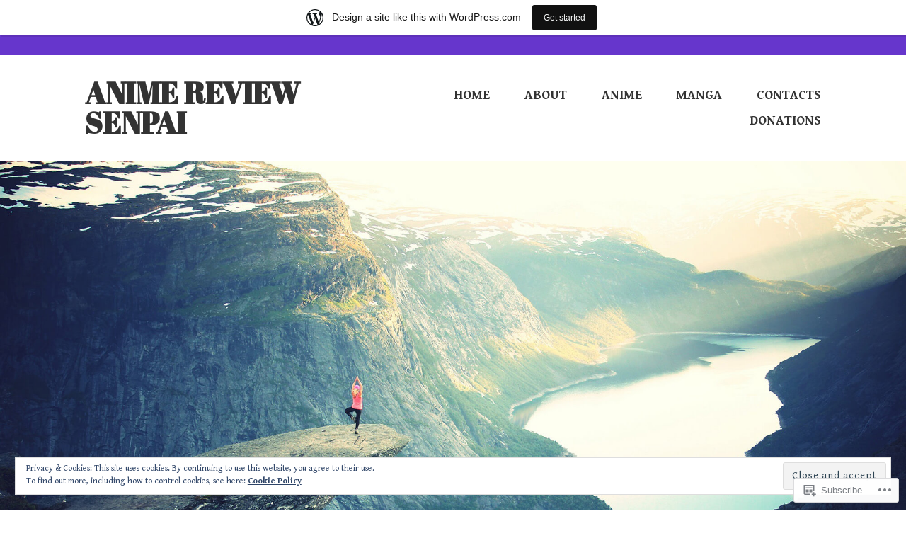

--- FILE ---
content_type: text/html; charset=UTF-8
request_url: https://animereview829003141.wordpress.com/tag/migi/
body_size: 34739
content:
<!DOCTYPE html>
<html lang="en">
<head>
<meta charset="UTF-8">
<meta name="viewport" content="width=device-width, initial-scale=1">
<link rel="profile" href="http://gmpg.org/xfn/11">
<link rel="pingback" href="https://animereview829003141.wordpress.com/xmlrpc.php">

<title>Migi &#8211; Anime Review Senpai</title>
<script type="text/javascript">
  WebFontConfig = {"google":{"families":["Abril+Fatface:r:latin,latin-ext","Gentium+Book+Basic:r,i,b,bi:latin,latin-ext"]},"api_url":"https:\/\/fonts-api.wp.com\/css"};
  (function() {
    var wf = document.createElement('script');
    wf.src = '/wp-content/plugins/custom-fonts/js/webfont.js';
    wf.type = 'text/javascript';
    wf.async = 'true';
    var s = document.getElementsByTagName('script')[0];
    s.parentNode.insertBefore(wf, s);
	})();
</script><style id="jetpack-custom-fonts-css">.wf-active .screen-reader-text:focus{font-size:18.2px}.wf-active body, .wf-active button, .wf-active input, .wf-active select, .wf-active textarea{font-family:"Gentium Book Basic",serif;font-size:20.8px}.wf-active blockquote{font-size:33.8px}.wf-active big{font-size:162.5%}.wf-active #infinite-handle span, .wf-active .button, .wf-active button, .wf-active input[type="button"], .wf-active input[type="reset"], .wf-active input[type="submit"]{font-size:20.8px}.wf-active .main-navigation{font-size:18.2px}.wf-active .comment-navigation, .wf-active .post-navigation, .wf-active .posts-navigation{font-size:23.4px}.wf-active .post-navigation .title{font-size:17.16px}.wf-active .entry-footer, .wf-active .entry-meta{font-size:18.2px}.wf-active .entry-content, .wf-active .entry-summary{font-size:20.8px}.wf-active .page-template-front-page .site-main > .hentry:first-of-type .entry-content{font-size:26px}.wf-active .front-testimonials .hentry{font-size:20.8px}.wf-active .top-bar{font-size:18.2px}.wf-active .top-bar .jetpack-social-navigation a:before{font-size:20.8px}.wf-active .site-info{font-size:18.2px}.wf-active .comment-author .fn{font-size:20.8px}.wf-active .comment-metadata{font-size:17.16px}.wf-active .comment-form-author label, .wf-active .comment-form-comment label, .wf-active .comment-form-email label, .wf-active .comment-form-url label{font-size:18.2px}.wf-active .header-widget-area{font-size:20.8px}.wf-active .footer-widgets-wrapper .widget{font-size:20.8px}@media screen and (min-width: 768px){.wf-active .site-info{font-size:20.8px}}@media screen and (min-width: 768px){.wf-active .page-template-front-page .site-main > .hentry:first-of-type .entry-content{font-size:36.4px}}@media screen and (min-width: 768px){.wf-active .front-testimonials .hentry{font-size:36.4px}}@media screen and (min-width: 768px){.wf-active .entry-content, .wf-active .entry-summary{font-size:23.4px}}@media screen and (min-width: 768px){.wf-active .header-widget-area{font-size:23.4px}}@media screen and (min-width: 768px){.wf-active .footer-widgets-wrapper .widget{font-size:23.4px}}.wf-active h1, .wf-active h2, .wf-active h3, .wf-active h4, .wf-active h5, .wf-active h6{font-weight:400;font-family:"Abril Fatface",sans-serif;font-style:normal}.wf-active h1{font-style:normal;font-weight:400}.wf-active h2{font-style:normal;font-weight:400}.wf-active h3{font-style:normal;font-weight:400}.wf-active h4{font-style:normal;font-weight:400}.wf-active h5{font-style:normal;font-weight:400}.wf-active h6{font-style:normal;font-weight:400}.wf-active .entry-title{font-style:normal;font-weight:400}.wf-active .front-testimonials .hentry .entry-title{font-style:normal;font-weight:400}.wf-active .recent-posts .recent-posts-title{font-weight:400;font-style:normal}.wf-active .recent-posts .entry-title{font-style:normal;font-weight:400}.wf-active .site-title{font-family:"Abril Fatface",sans-serif;font-weight:400;font-style:normal}.wf-active .comment-reply-title, .wf-active .comments-title{font-style:normal;font-weight:400}.wf-active .widget-title{font-style:normal;font-weight:400}.wf-active .site-content .full-width-widget-area .widget-title{font-weight:400;font-style:normal}@media screen and (min-width: 768px){.wf-active .site-title{font-style:normal;font-weight:400}}@media screen and (min-width: 768px){.wf-active .front-testimonials .hentry .entry-title{font-style:normal;font-weight:400}}@media screen and (min-width: 768px){.wf-active .recent-posts .recent-posts-title{font-style:normal;font-weight:400}}@media screen and (min-width: 768px){.wf-active .recent-posts .entry-title{font-style:normal;font-weight:400}}@media screen and (min-width: 768px){.wf-active .entry-title{font-style:normal;font-weight:400}}@media screen and (min-width: 768px){.wf-active .widget-title{font-style:normal;font-weight:400}}@media screen and (min-width: 768px){.wf-active .site-content .full-width-widget-area .widget-title{font-style:normal;font-weight:400}}@media screen and (min-width: 768px){.wf-active .comment-reply-title, .wf-active .comments-title{font-style:normal;font-weight:400}}@media screen and (min-width: 768px){.wf-active h1{font-style:normal;font-weight:400}}@media screen and (min-width: 768px){.wf-active h2{font-style:normal;font-weight:400}}@media screen and (min-width: 768px){.wf-active h3{font-style:normal;font-weight:400}}@media screen and (min-width: 768px){.wf-active h4{font-style:normal;font-weight:400}}@media screen and (min-width: 768px){.wf-active h5{font-style:normal;font-weight:400}}@media screen and (min-width: 768px){.wf-active h6{font-style:normal;font-weight:400}}@media screen and (min-width: 768px){.wf-active .sticking .site-title{font-style:normal;font-weight:400}}</style>
<meta name='robots' content='max-image-preview:large' />
<meta name="p:domain_verify" content="1a37b442015c12495a6bfd8b037a4562" />
<link rel='dns-prefetch' href='//s0.wp.com' />
<link rel='dns-prefetch' href='//fonts-api.wp.com' />
<link rel='dns-prefetch' href='//af.pubmine.com' />
<link rel="alternate" type="application/rss+xml" title="Anime Review Senpai &raquo; Feed" href="https://animereview829003141.wordpress.com/feed/" />
<link rel="alternate" type="application/rss+xml" title="Anime Review Senpai &raquo; Comments Feed" href="https://animereview829003141.wordpress.com/comments/feed/" />
<link rel="alternate" type="application/rss+xml" title="Anime Review Senpai &raquo; Migi Tag Feed" href="https://animereview829003141.wordpress.com/tag/migi/feed/" />
	<script type="text/javascript">
		/* <![CDATA[ */
		function addLoadEvent(func) {
			var oldonload = window.onload;
			if (typeof window.onload != 'function') {
				window.onload = func;
			} else {
				window.onload = function () {
					oldonload();
					func();
				}
			}
		}
		/* ]]> */
	</script>
	<link crossorigin='anonymous' rel='stylesheet' id='all-css-0-1' href='/_static/??/wp-content/mu-plugins/widgets/eu-cookie-law/templates/style.css,/wp-content/blog-plugins/marketing-bar/css/marketing-bar.css?m=1761640963j&cssminify=yes' type='text/css' media='all' />
<style id='wp-emoji-styles-inline-css'>

	img.wp-smiley, img.emoji {
		display: inline !important;
		border: none !important;
		box-shadow: none !important;
		height: 1em !important;
		width: 1em !important;
		margin: 0 0.07em !important;
		vertical-align: -0.1em !important;
		background: none !important;
		padding: 0 !important;
	}
/*# sourceURL=wp-emoji-styles-inline-css */
</style>
<link crossorigin='anonymous' rel='stylesheet' id='all-css-2-1' href='/wp-content/plugins/gutenberg-core/v22.4.2/build/styles/block-library/style.min.css?m=1769608164i&cssminify=yes' type='text/css' media='all' />
<style id='wp-block-library-inline-css'>
.has-text-align-justify {
	text-align:justify;
}
.has-text-align-justify{text-align:justify;}

/*# sourceURL=wp-block-library-inline-css */
</style>
<style id='classic-theme-styles-inline-css'>
.wp-block-button__link{background-color:#32373c;border-radius:9999px;box-shadow:none;color:#fff;font-size:1.125em;padding:calc(.667em + 2px) calc(1.333em + 2px);text-decoration:none}.wp-block-file__button{background:#32373c;color:#fff}.wp-block-accordion-heading{margin:0}.wp-block-accordion-heading__toggle{background-color:inherit!important;color:inherit!important}.wp-block-accordion-heading__toggle:not(:focus-visible){outline:none}.wp-block-accordion-heading__toggle:focus,.wp-block-accordion-heading__toggle:hover{background-color:inherit!important;border:none;box-shadow:none;color:inherit;padding:var(--wp--preset--spacing--20,1em) 0;text-decoration:none}.wp-block-accordion-heading__toggle:focus-visible{outline:auto;outline-offset:0}
/*# sourceURL=/wp-content/plugins/gutenberg-core/v22.4.2/build/styles/block-library/classic.min.css */
</style>
<style id='global-styles-inline-css'>
:root{--wp--preset--aspect-ratio--square: 1;--wp--preset--aspect-ratio--4-3: 4/3;--wp--preset--aspect-ratio--3-4: 3/4;--wp--preset--aspect-ratio--3-2: 3/2;--wp--preset--aspect-ratio--2-3: 2/3;--wp--preset--aspect-ratio--16-9: 16/9;--wp--preset--aspect-ratio--9-16: 9/16;--wp--preset--color--black: #333333;--wp--preset--color--cyan-bluish-gray: #abb8c3;--wp--preset--color--white: #ffffff;--wp--preset--color--pale-pink: #f78da7;--wp--preset--color--vivid-red: #cf2e2e;--wp--preset--color--luminous-vivid-orange: #ff6900;--wp--preset--color--luminous-vivid-amber: #fcb900;--wp--preset--color--light-green-cyan: #7bdcb5;--wp--preset--color--vivid-green-cyan: #00d084;--wp--preset--color--pale-cyan-blue: #8ed1fc;--wp--preset--color--vivid-cyan-blue: #0693e3;--wp--preset--color--vivid-purple: #9b51e0;--wp--preset--color--medium-gray: #999999;--wp--preset--color--light-gray: #dddddd;--wp--preset--color--purple: #6636cc;--wp--preset--color--dark-purple: #471e9e;--wp--preset--color--green: #85cc36;--wp--preset--color--dark-green: #609d1b;--wp--preset--gradient--vivid-cyan-blue-to-vivid-purple: linear-gradient(135deg,rgb(6,147,227) 0%,rgb(155,81,224) 100%);--wp--preset--gradient--light-green-cyan-to-vivid-green-cyan: linear-gradient(135deg,rgb(122,220,180) 0%,rgb(0,208,130) 100%);--wp--preset--gradient--luminous-vivid-amber-to-luminous-vivid-orange: linear-gradient(135deg,rgb(252,185,0) 0%,rgb(255,105,0) 100%);--wp--preset--gradient--luminous-vivid-orange-to-vivid-red: linear-gradient(135deg,rgb(255,105,0) 0%,rgb(207,46,46) 100%);--wp--preset--gradient--very-light-gray-to-cyan-bluish-gray: linear-gradient(135deg,rgb(238,238,238) 0%,rgb(169,184,195) 100%);--wp--preset--gradient--cool-to-warm-spectrum: linear-gradient(135deg,rgb(74,234,220) 0%,rgb(151,120,209) 20%,rgb(207,42,186) 40%,rgb(238,44,130) 60%,rgb(251,105,98) 80%,rgb(254,248,76) 100%);--wp--preset--gradient--blush-light-purple: linear-gradient(135deg,rgb(255,206,236) 0%,rgb(152,150,240) 100%);--wp--preset--gradient--blush-bordeaux: linear-gradient(135deg,rgb(254,205,165) 0%,rgb(254,45,45) 50%,rgb(107,0,62) 100%);--wp--preset--gradient--luminous-dusk: linear-gradient(135deg,rgb(255,203,112) 0%,rgb(199,81,192) 50%,rgb(65,88,208) 100%);--wp--preset--gradient--pale-ocean: linear-gradient(135deg,rgb(255,245,203) 0%,rgb(182,227,212) 50%,rgb(51,167,181) 100%);--wp--preset--gradient--electric-grass: linear-gradient(135deg,rgb(202,248,128) 0%,rgb(113,206,126) 100%);--wp--preset--gradient--midnight: linear-gradient(135deg,rgb(2,3,129) 0%,rgb(40,116,252) 100%);--wp--preset--font-size--small: 13px;--wp--preset--font-size--medium: 20px;--wp--preset--font-size--large: 36px;--wp--preset--font-size--x-large: 42px;--wp--preset--font-family--albert-sans: 'Albert Sans', sans-serif;--wp--preset--font-family--alegreya: Alegreya, serif;--wp--preset--font-family--arvo: Arvo, serif;--wp--preset--font-family--bodoni-moda: 'Bodoni Moda', serif;--wp--preset--font-family--bricolage-grotesque: 'Bricolage Grotesque', sans-serif;--wp--preset--font-family--cabin: Cabin, sans-serif;--wp--preset--font-family--chivo: Chivo, sans-serif;--wp--preset--font-family--commissioner: Commissioner, sans-serif;--wp--preset--font-family--cormorant: Cormorant, serif;--wp--preset--font-family--courier-prime: 'Courier Prime', monospace;--wp--preset--font-family--crimson-pro: 'Crimson Pro', serif;--wp--preset--font-family--dm-mono: 'DM Mono', monospace;--wp--preset--font-family--dm-sans: 'DM Sans', sans-serif;--wp--preset--font-family--dm-serif-display: 'DM Serif Display', serif;--wp--preset--font-family--domine: Domine, serif;--wp--preset--font-family--eb-garamond: 'EB Garamond', serif;--wp--preset--font-family--epilogue: Epilogue, sans-serif;--wp--preset--font-family--fahkwang: Fahkwang, sans-serif;--wp--preset--font-family--figtree: Figtree, sans-serif;--wp--preset--font-family--fira-sans: 'Fira Sans', sans-serif;--wp--preset--font-family--fjalla-one: 'Fjalla One', sans-serif;--wp--preset--font-family--fraunces: Fraunces, serif;--wp--preset--font-family--gabarito: Gabarito, system-ui;--wp--preset--font-family--ibm-plex-mono: 'IBM Plex Mono', monospace;--wp--preset--font-family--ibm-plex-sans: 'IBM Plex Sans', sans-serif;--wp--preset--font-family--ibarra-real-nova: 'Ibarra Real Nova', serif;--wp--preset--font-family--instrument-serif: 'Instrument Serif', serif;--wp--preset--font-family--inter: Inter, sans-serif;--wp--preset--font-family--josefin-sans: 'Josefin Sans', sans-serif;--wp--preset--font-family--jost: Jost, sans-serif;--wp--preset--font-family--libre-baskerville: 'Libre Baskerville', serif;--wp--preset--font-family--libre-franklin: 'Libre Franklin', sans-serif;--wp--preset--font-family--literata: Literata, serif;--wp--preset--font-family--lora: Lora, serif;--wp--preset--font-family--merriweather: Merriweather, serif;--wp--preset--font-family--montserrat: Montserrat, sans-serif;--wp--preset--font-family--newsreader: Newsreader, serif;--wp--preset--font-family--noto-sans-mono: 'Noto Sans Mono', sans-serif;--wp--preset--font-family--nunito: Nunito, sans-serif;--wp--preset--font-family--open-sans: 'Open Sans', sans-serif;--wp--preset--font-family--overpass: Overpass, sans-serif;--wp--preset--font-family--pt-serif: 'PT Serif', serif;--wp--preset--font-family--petrona: Petrona, serif;--wp--preset--font-family--piazzolla: Piazzolla, serif;--wp--preset--font-family--playfair-display: 'Playfair Display', serif;--wp--preset--font-family--plus-jakarta-sans: 'Plus Jakarta Sans', sans-serif;--wp--preset--font-family--poppins: Poppins, sans-serif;--wp--preset--font-family--raleway: Raleway, sans-serif;--wp--preset--font-family--roboto: Roboto, sans-serif;--wp--preset--font-family--roboto-slab: 'Roboto Slab', serif;--wp--preset--font-family--rubik: Rubik, sans-serif;--wp--preset--font-family--rufina: Rufina, serif;--wp--preset--font-family--sora: Sora, sans-serif;--wp--preset--font-family--source-sans-3: 'Source Sans 3', sans-serif;--wp--preset--font-family--source-serif-4: 'Source Serif 4', serif;--wp--preset--font-family--space-mono: 'Space Mono', monospace;--wp--preset--font-family--syne: Syne, sans-serif;--wp--preset--font-family--texturina: Texturina, serif;--wp--preset--font-family--urbanist: Urbanist, sans-serif;--wp--preset--font-family--work-sans: 'Work Sans', sans-serif;--wp--preset--spacing--20: 0.44rem;--wp--preset--spacing--30: 0.67rem;--wp--preset--spacing--40: 1rem;--wp--preset--spacing--50: 1.5rem;--wp--preset--spacing--60: 2.25rem;--wp--preset--spacing--70: 3.38rem;--wp--preset--spacing--80: 5.06rem;--wp--preset--shadow--natural: 6px 6px 9px rgba(0, 0, 0, 0.2);--wp--preset--shadow--deep: 12px 12px 50px rgba(0, 0, 0, 0.4);--wp--preset--shadow--sharp: 6px 6px 0px rgba(0, 0, 0, 0.2);--wp--preset--shadow--outlined: 6px 6px 0px -3px rgb(255, 255, 255), 6px 6px rgb(0, 0, 0);--wp--preset--shadow--crisp: 6px 6px 0px rgb(0, 0, 0);}:where(body) { margin: 0; }:where(.is-layout-flex){gap: 0.5em;}:where(.is-layout-grid){gap: 0.5em;}body .is-layout-flex{display: flex;}.is-layout-flex{flex-wrap: wrap;align-items: center;}.is-layout-flex > :is(*, div){margin: 0;}body .is-layout-grid{display: grid;}.is-layout-grid > :is(*, div){margin: 0;}body{padding-top: 0px;padding-right: 0px;padding-bottom: 0px;padding-left: 0px;}:root :where(.wp-element-button, .wp-block-button__link){background-color: #32373c;border-width: 0;color: #fff;font-family: inherit;font-size: inherit;font-style: inherit;font-weight: inherit;letter-spacing: inherit;line-height: inherit;padding-top: calc(0.667em + 2px);padding-right: calc(1.333em + 2px);padding-bottom: calc(0.667em + 2px);padding-left: calc(1.333em + 2px);text-decoration: none;text-transform: inherit;}.has-black-color{color: var(--wp--preset--color--black) !important;}.has-cyan-bluish-gray-color{color: var(--wp--preset--color--cyan-bluish-gray) !important;}.has-white-color{color: var(--wp--preset--color--white) !important;}.has-pale-pink-color{color: var(--wp--preset--color--pale-pink) !important;}.has-vivid-red-color{color: var(--wp--preset--color--vivid-red) !important;}.has-luminous-vivid-orange-color{color: var(--wp--preset--color--luminous-vivid-orange) !important;}.has-luminous-vivid-amber-color{color: var(--wp--preset--color--luminous-vivid-amber) !important;}.has-light-green-cyan-color{color: var(--wp--preset--color--light-green-cyan) !important;}.has-vivid-green-cyan-color{color: var(--wp--preset--color--vivid-green-cyan) !important;}.has-pale-cyan-blue-color{color: var(--wp--preset--color--pale-cyan-blue) !important;}.has-vivid-cyan-blue-color{color: var(--wp--preset--color--vivid-cyan-blue) !important;}.has-vivid-purple-color{color: var(--wp--preset--color--vivid-purple) !important;}.has-medium-gray-color{color: var(--wp--preset--color--medium-gray) !important;}.has-light-gray-color{color: var(--wp--preset--color--light-gray) !important;}.has-purple-color{color: var(--wp--preset--color--purple) !important;}.has-dark-purple-color{color: var(--wp--preset--color--dark-purple) !important;}.has-green-color{color: var(--wp--preset--color--green) !important;}.has-dark-green-color{color: var(--wp--preset--color--dark-green) !important;}.has-black-background-color{background-color: var(--wp--preset--color--black) !important;}.has-cyan-bluish-gray-background-color{background-color: var(--wp--preset--color--cyan-bluish-gray) !important;}.has-white-background-color{background-color: var(--wp--preset--color--white) !important;}.has-pale-pink-background-color{background-color: var(--wp--preset--color--pale-pink) !important;}.has-vivid-red-background-color{background-color: var(--wp--preset--color--vivid-red) !important;}.has-luminous-vivid-orange-background-color{background-color: var(--wp--preset--color--luminous-vivid-orange) !important;}.has-luminous-vivid-amber-background-color{background-color: var(--wp--preset--color--luminous-vivid-amber) !important;}.has-light-green-cyan-background-color{background-color: var(--wp--preset--color--light-green-cyan) !important;}.has-vivid-green-cyan-background-color{background-color: var(--wp--preset--color--vivid-green-cyan) !important;}.has-pale-cyan-blue-background-color{background-color: var(--wp--preset--color--pale-cyan-blue) !important;}.has-vivid-cyan-blue-background-color{background-color: var(--wp--preset--color--vivid-cyan-blue) !important;}.has-vivid-purple-background-color{background-color: var(--wp--preset--color--vivid-purple) !important;}.has-medium-gray-background-color{background-color: var(--wp--preset--color--medium-gray) !important;}.has-light-gray-background-color{background-color: var(--wp--preset--color--light-gray) !important;}.has-purple-background-color{background-color: var(--wp--preset--color--purple) !important;}.has-dark-purple-background-color{background-color: var(--wp--preset--color--dark-purple) !important;}.has-green-background-color{background-color: var(--wp--preset--color--green) !important;}.has-dark-green-background-color{background-color: var(--wp--preset--color--dark-green) !important;}.has-black-border-color{border-color: var(--wp--preset--color--black) !important;}.has-cyan-bluish-gray-border-color{border-color: var(--wp--preset--color--cyan-bluish-gray) !important;}.has-white-border-color{border-color: var(--wp--preset--color--white) !important;}.has-pale-pink-border-color{border-color: var(--wp--preset--color--pale-pink) !important;}.has-vivid-red-border-color{border-color: var(--wp--preset--color--vivid-red) !important;}.has-luminous-vivid-orange-border-color{border-color: var(--wp--preset--color--luminous-vivid-orange) !important;}.has-luminous-vivid-amber-border-color{border-color: var(--wp--preset--color--luminous-vivid-amber) !important;}.has-light-green-cyan-border-color{border-color: var(--wp--preset--color--light-green-cyan) !important;}.has-vivid-green-cyan-border-color{border-color: var(--wp--preset--color--vivid-green-cyan) !important;}.has-pale-cyan-blue-border-color{border-color: var(--wp--preset--color--pale-cyan-blue) !important;}.has-vivid-cyan-blue-border-color{border-color: var(--wp--preset--color--vivid-cyan-blue) !important;}.has-vivid-purple-border-color{border-color: var(--wp--preset--color--vivid-purple) !important;}.has-medium-gray-border-color{border-color: var(--wp--preset--color--medium-gray) !important;}.has-light-gray-border-color{border-color: var(--wp--preset--color--light-gray) !important;}.has-purple-border-color{border-color: var(--wp--preset--color--purple) !important;}.has-dark-purple-border-color{border-color: var(--wp--preset--color--dark-purple) !important;}.has-green-border-color{border-color: var(--wp--preset--color--green) !important;}.has-dark-green-border-color{border-color: var(--wp--preset--color--dark-green) !important;}.has-vivid-cyan-blue-to-vivid-purple-gradient-background{background: var(--wp--preset--gradient--vivid-cyan-blue-to-vivid-purple) !important;}.has-light-green-cyan-to-vivid-green-cyan-gradient-background{background: var(--wp--preset--gradient--light-green-cyan-to-vivid-green-cyan) !important;}.has-luminous-vivid-amber-to-luminous-vivid-orange-gradient-background{background: var(--wp--preset--gradient--luminous-vivid-amber-to-luminous-vivid-orange) !important;}.has-luminous-vivid-orange-to-vivid-red-gradient-background{background: var(--wp--preset--gradient--luminous-vivid-orange-to-vivid-red) !important;}.has-very-light-gray-to-cyan-bluish-gray-gradient-background{background: var(--wp--preset--gradient--very-light-gray-to-cyan-bluish-gray) !important;}.has-cool-to-warm-spectrum-gradient-background{background: var(--wp--preset--gradient--cool-to-warm-spectrum) !important;}.has-blush-light-purple-gradient-background{background: var(--wp--preset--gradient--blush-light-purple) !important;}.has-blush-bordeaux-gradient-background{background: var(--wp--preset--gradient--blush-bordeaux) !important;}.has-luminous-dusk-gradient-background{background: var(--wp--preset--gradient--luminous-dusk) !important;}.has-pale-ocean-gradient-background{background: var(--wp--preset--gradient--pale-ocean) !important;}.has-electric-grass-gradient-background{background: var(--wp--preset--gradient--electric-grass) !important;}.has-midnight-gradient-background{background: var(--wp--preset--gradient--midnight) !important;}.has-small-font-size{font-size: var(--wp--preset--font-size--small) !important;}.has-medium-font-size{font-size: var(--wp--preset--font-size--medium) !important;}.has-large-font-size{font-size: var(--wp--preset--font-size--large) !important;}.has-x-large-font-size{font-size: var(--wp--preset--font-size--x-large) !important;}.has-albert-sans-font-family{font-family: var(--wp--preset--font-family--albert-sans) !important;}.has-alegreya-font-family{font-family: var(--wp--preset--font-family--alegreya) !important;}.has-arvo-font-family{font-family: var(--wp--preset--font-family--arvo) !important;}.has-bodoni-moda-font-family{font-family: var(--wp--preset--font-family--bodoni-moda) !important;}.has-bricolage-grotesque-font-family{font-family: var(--wp--preset--font-family--bricolage-grotesque) !important;}.has-cabin-font-family{font-family: var(--wp--preset--font-family--cabin) !important;}.has-chivo-font-family{font-family: var(--wp--preset--font-family--chivo) !important;}.has-commissioner-font-family{font-family: var(--wp--preset--font-family--commissioner) !important;}.has-cormorant-font-family{font-family: var(--wp--preset--font-family--cormorant) !important;}.has-courier-prime-font-family{font-family: var(--wp--preset--font-family--courier-prime) !important;}.has-crimson-pro-font-family{font-family: var(--wp--preset--font-family--crimson-pro) !important;}.has-dm-mono-font-family{font-family: var(--wp--preset--font-family--dm-mono) !important;}.has-dm-sans-font-family{font-family: var(--wp--preset--font-family--dm-sans) !important;}.has-dm-serif-display-font-family{font-family: var(--wp--preset--font-family--dm-serif-display) !important;}.has-domine-font-family{font-family: var(--wp--preset--font-family--domine) !important;}.has-eb-garamond-font-family{font-family: var(--wp--preset--font-family--eb-garamond) !important;}.has-epilogue-font-family{font-family: var(--wp--preset--font-family--epilogue) !important;}.has-fahkwang-font-family{font-family: var(--wp--preset--font-family--fahkwang) !important;}.has-figtree-font-family{font-family: var(--wp--preset--font-family--figtree) !important;}.has-fira-sans-font-family{font-family: var(--wp--preset--font-family--fira-sans) !important;}.has-fjalla-one-font-family{font-family: var(--wp--preset--font-family--fjalla-one) !important;}.has-fraunces-font-family{font-family: var(--wp--preset--font-family--fraunces) !important;}.has-gabarito-font-family{font-family: var(--wp--preset--font-family--gabarito) !important;}.has-ibm-plex-mono-font-family{font-family: var(--wp--preset--font-family--ibm-plex-mono) !important;}.has-ibm-plex-sans-font-family{font-family: var(--wp--preset--font-family--ibm-plex-sans) !important;}.has-ibarra-real-nova-font-family{font-family: var(--wp--preset--font-family--ibarra-real-nova) !important;}.has-instrument-serif-font-family{font-family: var(--wp--preset--font-family--instrument-serif) !important;}.has-inter-font-family{font-family: var(--wp--preset--font-family--inter) !important;}.has-josefin-sans-font-family{font-family: var(--wp--preset--font-family--josefin-sans) !important;}.has-jost-font-family{font-family: var(--wp--preset--font-family--jost) !important;}.has-libre-baskerville-font-family{font-family: var(--wp--preset--font-family--libre-baskerville) !important;}.has-libre-franklin-font-family{font-family: var(--wp--preset--font-family--libre-franklin) !important;}.has-literata-font-family{font-family: var(--wp--preset--font-family--literata) !important;}.has-lora-font-family{font-family: var(--wp--preset--font-family--lora) !important;}.has-merriweather-font-family{font-family: var(--wp--preset--font-family--merriweather) !important;}.has-montserrat-font-family{font-family: var(--wp--preset--font-family--montserrat) !important;}.has-newsreader-font-family{font-family: var(--wp--preset--font-family--newsreader) !important;}.has-noto-sans-mono-font-family{font-family: var(--wp--preset--font-family--noto-sans-mono) !important;}.has-nunito-font-family{font-family: var(--wp--preset--font-family--nunito) !important;}.has-open-sans-font-family{font-family: var(--wp--preset--font-family--open-sans) !important;}.has-overpass-font-family{font-family: var(--wp--preset--font-family--overpass) !important;}.has-pt-serif-font-family{font-family: var(--wp--preset--font-family--pt-serif) !important;}.has-petrona-font-family{font-family: var(--wp--preset--font-family--petrona) !important;}.has-piazzolla-font-family{font-family: var(--wp--preset--font-family--piazzolla) !important;}.has-playfair-display-font-family{font-family: var(--wp--preset--font-family--playfair-display) !important;}.has-plus-jakarta-sans-font-family{font-family: var(--wp--preset--font-family--plus-jakarta-sans) !important;}.has-poppins-font-family{font-family: var(--wp--preset--font-family--poppins) !important;}.has-raleway-font-family{font-family: var(--wp--preset--font-family--raleway) !important;}.has-roboto-font-family{font-family: var(--wp--preset--font-family--roboto) !important;}.has-roboto-slab-font-family{font-family: var(--wp--preset--font-family--roboto-slab) !important;}.has-rubik-font-family{font-family: var(--wp--preset--font-family--rubik) !important;}.has-rufina-font-family{font-family: var(--wp--preset--font-family--rufina) !important;}.has-sora-font-family{font-family: var(--wp--preset--font-family--sora) !important;}.has-source-sans-3-font-family{font-family: var(--wp--preset--font-family--source-sans-3) !important;}.has-source-serif-4-font-family{font-family: var(--wp--preset--font-family--source-serif-4) !important;}.has-space-mono-font-family{font-family: var(--wp--preset--font-family--space-mono) !important;}.has-syne-font-family{font-family: var(--wp--preset--font-family--syne) !important;}.has-texturina-font-family{font-family: var(--wp--preset--font-family--texturina) !important;}.has-urbanist-font-family{font-family: var(--wp--preset--font-family--urbanist) !important;}.has-work-sans-font-family{font-family: var(--wp--preset--font-family--work-sans) !important;}
/*# sourceURL=global-styles-inline-css */
</style>

<link crossorigin='anonymous' rel='stylesheet' id='all-css-4-1' href='/_static/??-eJx9j10KwyAQhC/[base64]&cssminify=yes' type='text/css' media='all' />
<link rel='stylesheet' id='karuna-fonts-css' href='https://fonts-api.wp.com/css?family=Karla%3A400%2C400italic%2C700%2C700italic&#038;subset=latin%2Clatin-ext' media='all' />
<link crossorigin='anonymous' rel='stylesheet' id='all-css-6-1' href='/_static/??-eJx9jsEKwjAQRH/IuFQrehE/RdKwxrTJbshuKP69KXgIKN7mwbxhYM3GMSmSQqomx+oDCcyo2brlw5CYCe6BHHgkLKEZ8jvuncgOulF9YkKBXCdYbKlkYZsRfUU0a3acvozuRsEpsm/RQ2t1+E/yyCaysxra6R7MI9pQNvWWrsP5dDxcxvMwzm+TQ2Ew&cssminify=yes' type='text/css' media='all' />
<style id='jetpack-global-styles-frontend-style-inline-css'>
:root { --font-headings: unset; --font-base: unset; --font-headings-default: -apple-system,BlinkMacSystemFont,"Segoe UI",Roboto,Oxygen-Sans,Ubuntu,Cantarell,"Helvetica Neue",sans-serif; --font-base-default: -apple-system,BlinkMacSystemFont,"Segoe UI",Roboto,Oxygen-Sans,Ubuntu,Cantarell,"Helvetica Neue",sans-serif;}
/*# sourceURL=jetpack-global-styles-frontend-style-inline-css */
</style>
<link crossorigin='anonymous' rel='stylesheet' id='all-css-8-1' href='/_static/??/wp-content/themes/h4/global.css,/wp-content/mu-plugins/widgets/css/widget-grid-and-list.css?m=1459448823j&cssminify=yes' type='text/css' media='all' />
<script type="text/javascript" id="wpcom-actionbar-placeholder-js-extra">
/* <![CDATA[ */
var actionbardata = {"siteID":"151594545","postID":"0","siteURL":"https://animereview829003141.wordpress.com","xhrURL":"https://animereview829003141.wordpress.com/wp-admin/admin-ajax.php","nonce":"ebaf55c332","isLoggedIn":"","statusMessage":"","subsEmailDefault":"instantly","proxyScriptUrl":"https://s0.wp.com/wp-content/js/wpcom-proxy-request.js?m=1513050504i&amp;ver=20211021","i18n":{"followedText":"New posts from this site will now appear in your \u003Ca href=\"https://wordpress.com/reader\"\u003EReader\u003C/a\u003E","foldBar":"Collapse this bar","unfoldBar":"Expand this bar","shortLinkCopied":"Shortlink copied to clipboard."}};
//# sourceURL=wpcom-actionbar-placeholder-js-extra
/* ]]> */
</script>
<script type="text/javascript" id="jetpack-mu-wpcom-settings-js-before">
/* <![CDATA[ */
var JETPACK_MU_WPCOM_SETTINGS = {"assetsUrl":"https://s0.wp.com/wp-content/mu-plugins/jetpack-mu-wpcom-plugin/moon/jetpack_vendor/automattic/jetpack-mu-wpcom/src/build/"};
//# sourceURL=jetpack-mu-wpcom-settings-js-before
/* ]]> */
</script>
<script crossorigin='anonymous' type='text/javascript'  src='/_static/??/wp-content/js/rlt-proxy.js,/wp-content/blog-plugins/wordads-classes/js/cmp/v2/cmp-non-gdpr.js?m=1720530689j'></script>
<script type="text/javascript" id="rlt-proxy-js-after">
/* <![CDATA[ */
	rltInitialize( {"token":null,"iframeOrigins":["https:\/\/widgets.wp.com"]} );
//# sourceURL=rlt-proxy-js-after
/* ]]> */
</script>
<link rel="EditURI" type="application/rsd+xml" title="RSD" href="https://animereview829003141.wordpress.com/xmlrpc.php?rsd" />
<meta name="generator" content="WordPress.com" />

<!-- Jetpack Open Graph Tags -->
<meta property="og:type" content="website" />
<meta property="og:title" content="Migi &#8211; Anime Review Senpai" />
<meta property="og:url" content="https://animereview829003141.wordpress.com/tag/migi/" />
<meta property="og:site_name" content="Anime Review Senpai" />
<meta property="og:image" content="https://animereview829003141.wordpress.com/wp-content/uploads/2019/04/cropped-screen-shot-2562-04-10-at-7.37.49-pm.png?w=200" />
<meta property="og:image:width" content="200" />
<meta property="og:image:height" content="200" />
<meta property="og:image:alt" content="" />
<meta property="og:locale" content="en_US" />
<meta property="fb:app_id" content="249643311490" />
<meta name="twitter:creator" content="@AnimeReview69" />

<!-- End Jetpack Open Graph Tags -->
<link rel="search" type="application/opensearchdescription+xml" href="https://animereview829003141.wordpress.com/osd.xml" title="Anime Review Senpai" />
<link rel="search" type="application/opensearchdescription+xml" href="https://s1.wp.com/opensearch.xml" title="WordPress.com" />
<meta name="description" content="Posts about Migi written by Anime Review Senpai" />
<script type="text/javascript">
/* <![CDATA[ */
var wa_client = {}; wa_client.cmd = []; wa_client.config = { 'blog_id': 151594545, 'blog_language': 'en', 'is_wordads': false, 'hosting_type': 0, 'afp_account_id': null, 'afp_host_id': 5038568878849053, 'theme': 'pub/karuna', '_': { 'title': 'Advertisement', 'privacy_settings': 'Privacy Settings' }, 'formats': [ 'belowpost', 'bottom_sticky', 'sidebar_sticky_right', 'sidebar', 'gutenberg_rectangle', 'gutenberg_leaderboard', 'gutenberg_mobile_leaderboard', 'gutenberg_skyscraper' ] };
/* ]]> */
</script>
		<script type="text/javascript">

			window.doNotSellCallback = function() {

				var linkElements = [
					'a[href="https://wordpress.com/?ref=footer_blog"]',
					'a[href="https://wordpress.com/?ref=footer_website"]',
					'a[href="https://wordpress.com/?ref=vertical_footer"]',
					'a[href^="https://wordpress.com/?ref=footer_segment_"]',
				].join(',');

				var dnsLink = document.createElement( 'a' );
				dnsLink.href = 'https://wordpress.com/advertising-program-optout/';
				dnsLink.classList.add( 'do-not-sell-link' );
				dnsLink.rel = 'nofollow';
				dnsLink.style.marginLeft = '0.5em';
				dnsLink.textContent = 'Do Not Sell or Share My Personal Information';

				var creditLinks = document.querySelectorAll( linkElements );

				if ( 0 === creditLinks.length ) {
					return false;
				}

				Array.prototype.forEach.call( creditLinks, function( el ) {
					el.insertAdjacentElement( 'afterend', dnsLink );
				});

				return true;
			};

		</script>
		<link rel="icon" href="https://animereview829003141.wordpress.com/wp-content/uploads/2019/04/cropped-screen-shot-2562-04-10-at-7.37.49-pm.png?w=32" sizes="32x32" />
<link rel="icon" href="https://animereview829003141.wordpress.com/wp-content/uploads/2019/04/cropped-screen-shot-2562-04-10-at-7.37.49-pm.png?w=192" sizes="192x192" />
<link rel="apple-touch-icon" href="https://animereview829003141.wordpress.com/wp-content/uploads/2019/04/cropped-screen-shot-2562-04-10-at-7.37.49-pm.png?w=180" />
<meta name="msapplication-TileImage" content="https://animereview829003141.wordpress.com/wp-content/uploads/2019/04/cropped-screen-shot-2562-04-10-at-7.37.49-pm.png?w=270" />
<script type="text/javascript">
	window.google_analytics_uacct = "UA-52447-2";
</script>

<script type="text/javascript">
	var _gaq = _gaq || [];
	_gaq.push(['_setAccount', 'UA-52447-2']);
	_gaq.push(['_gat._anonymizeIp']);
	_gaq.push(['_setDomainName', 'wordpress.com']);
	_gaq.push(['_initData']);
	_gaq.push(['_trackPageview']);

	(function() {
		var ga = document.createElement('script'); ga.type = 'text/javascript'; ga.async = true;
		ga.src = ('https:' == document.location.protocol ? 'https://ssl' : 'http://www') + '.google-analytics.com/ga.js';
		(document.getElementsByTagName('head')[0] || document.getElementsByTagName('body')[0]).appendChild(ga);
	})();
</script>
<link crossorigin='anonymous' rel='stylesheet' id='all-css-0-4' href='/_static/??-eJydjdsKwjAQRH/IuFQr9UX8FGmTJaTdZEN2Q+jfq3h5FOnTcIbhDLRsLCfFpBCryVR9SAIzah7t8maIzAluIVmYiO0iIC1kLHsrsoP/DZFdJRSwY+EqSN/Rp9gq1EDojB+JsKy/aOtBC86jPpKLywVFTGZR86pBdCV8qq/x0g2n4+HcD10/3wHDyIPF&cssminify=yes' type='text/css' media='all' />

</head>

<body class="archive tag tag-migi tag-11481811 wp-embed-responsive wp-theme-pubkaruna customizer-styles-applied hfeed jetpack-reblog-enabled has-marketing-bar has-marketing-bar-theme-karuna">
<div id="page" class="site">
	<a class="skip-link screen-reader-text" href="#content">Skip to content</a>

	<header id="masthead" class="site-header" role="banner">

		<div class="top-bar">
	<div class="top-bar-wrapper">
		
			</div><!-- .top-bar-wrapper -->
</div><!-- .top-bar -->
		<div class="sticky-wrapper">
	<div class="site-branding-wrapper">
		<div class="site-branding">
										<p class="site-title"><a href="https://animereview829003141.wordpress.com/" rel="home">Anime Review Senpai</a></p>
					</div><!-- .site-branding -->

		<nav id="site-navigation" class="main-navigation" role="navigation">
	<button class="menu-toggle" aria-controls="top-menu" aria-expanded="false"><span class="genericon genericon-menu"></span>Menu</button>
	<div class="menu-main-menu-container"><ul id="top-menu" class="menu"><li id="menu-item-82" class="menu-item menu-item-type-custom menu-item-object-custom menu-item-home menu-item-82"><a href="https://animereview829003141.wordpress.com">Home</a></li>
<li id="menu-item-84" class="menu-item menu-item-type-taxonomy menu-item-object-category menu-item-84"><a href="https://animereview829003141.wordpress.com/category/about/">About</a></li>
<li id="menu-item-52" class="menu-item menu-item-type-taxonomy menu-item-object-category menu-item-52"><a href="https://animereview829003141.wordpress.com/category/anime/">Anime</a></li>
<li id="menu-item-71" class="menu-item menu-item-type-taxonomy menu-item-object-category menu-item-71"><a href="https://animereview829003141.wordpress.com/category/manga/">Manga</a></li>
<li id="menu-item-227" class="menu-item menu-item-type-post_type menu-item-object-page menu-item-227"><a href="https://animereview829003141.wordpress.com/contacts/">Contacts</a></li>
<li id="menu-item-236" class="menu-item menu-item-type-post_type menu-item-object-page menu-item-236"><a href="https://animereview829003141.wordpress.com/donations/">Donations</a></li>
</ul></div></nav><!-- #site-navigation -->
			</div><!-- .site-branding-wrapper -->
</div><!-- .sticky-wrapper -->
					<img src="https://s0.wp.com/wp-content/themes/pub/karuna/assets/images/header.jpg?m=1712171308i" width="2000" height="800" alt="" class="custom-header">
		
		
	</header>
	<div id="content" class="site-content">
	<div id="primary" class="content-area">
		<main id="main" class="site-main" role="main">

		
			<header class="page-header">
				<h1 class="page-title">Tag: <span>Migi</span></h1>			</header>
			
<article id="post-1947" class="post-1947 post type-post status-publish format-standard has-post-thumbnail hentry category-anime tag-adventure tag-anime tag-animereview tag-beautiful-girls tag-big-boobs tag-blades tag-blood tag-cute tag-death tag-earth tag-fighting tag-friendship tag-funny tag-girls tag-gore tag-gotou tag-hideo tag-high-school tag-humans tag-humour tag-japan tag-kana-kimishima tag-killing tag-knowledge tag-live-action-movie tag-love-triangle tag-migi tag-mr-a tag-music tag-parasites tag-parasyte tag-relationship tag-sad tag-satomi-murano tag-season-1 tag-sexy-girls tag-shinichi-izumi tag-supernatural tag-survival tag-waifu tag-yuko-tachikawa">
			<div class="post-thumbnail">
			<a href="https://animereview829003141.wordpress.com/2019/01/01/parasyte/">
				<img width="685" height="389" src="https://animereview829003141.wordpress.com/wp-content/uploads/2018/12/para.png?w=685" class="attachment-karuna-featured-image size-karuna-featured-image wp-post-image" alt="" decoding="async" srcset="https://animereview829003141.wordpress.com/wp-content/uploads/2018/12/para.png?w=685 685w, https://animereview829003141.wordpress.com/wp-content/uploads/2018/12/para.png?w=150 150w, https://animereview829003141.wordpress.com/wp-content/uploads/2018/12/para.png?w=300 300w, https://animereview829003141.wordpress.com/wp-content/uploads/2018/12/para.png?w=768 768w, https://animereview829003141.wordpress.com/wp-content/uploads/2018/12/para.png 1024w" sizes="(max-width: 685px) 100vw, 685px" data-attachment-id="1950" data-permalink="https://animereview829003141.wordpress.com/2019/01/01/parasyte/para/" data-orig-file="https://animereview829003141.wordpress.com/wp-content/uploads/2018/12/para.png" data-orig-size="1024,581" data-comments-opened="1" data-image-meta="{&quot;aperture&quot;:&quot;0&quot;,&quot;credit&quot;:&quot;&quot;,&quot;camera&quot;:&quot;&quot;,&quot;caption&quot;:&quot;&quot;,&quot;created_timestamp&quot;:&quot;0&quot;,&quot;copyright&quot;:&quot;&quot;,&quot;focal_length&quot;:&quot;0&quot;,&quot;iso&quot;:&quot;0&quot;,&quot;shutter_speed&quot;:&quot;0&quot;,&quot;title&quot;:&quot;&quot;,&quot;orientation&quot;:&quot;0&quot;}" data-image-title="para" data-image-description="" data-image-caption="" data-medium-file="https://animereview829003141.wordpress.com/wp-content/uploads/2018/12/para.png?w=300" data-large-file="https://animereview829003141.wordpress.com/wp-content/uploads/2018/12/para.png?w=685" />			</a>
		</div>
	
	<header class="entry-header">
		<h2 class="entry-title"><a href="https://animereview829003141.wordpress.com/2019/01/01/parasyte/" rel="bookmark">Parasyte</a></h2>				<div class="entry-meta">
			<span class="posted-on"><a href="https://animereview829003141.wordpress.com/2019/01/01/parasyte/" rel="bookmark"><time class="entry-date published" datetime="2019-01-01T00:00:44+13:00">January 1, 2019</time><time class="updated" datetime="2018-12-31T16:33:13+13:00">December 31, 2018</time></a></span><span class="byline"> by <span class="author vcard"><a class="url fn n" href="https://animereview829003141.wordpress.com/author/bossils/">Anime Review Senpai</a></span></span><span class="cat-links">, posted in <a href="https://animereview829003141.wordpress.com/category/anime/" rel="category tag">Anime</a></span>		</div><!-- .entry-meta -->			</header>
	<div class="entry-content">
		<blockquote>
<h1 style="text-align:center;">Maybe humans are the closest thing to demons alive.</h1>
</blockquote>
<p><img data-attachment-id="1952" data-permalink="https://animereview829003141.wordpress.com/2019/01/01/parasyte/parasyte-8/" data-orig-file="https://animereview829003141.wordpress.com/wp-content/uploads/2018/12/Parasyte-8.jpg" data-orig-size="940,529" data-comments-opened="1" data-image-meta="{&quot;aperture&quot;:&quot;0&quot;,&quot;credit&quot;:&quot;&quot;,&quot;camera&quot;:&quot;&quot;,&quot;caption&quot;:&quot;&quot;,&quot;created_timestamp&quot;:&quot;0&quot;,&quot;copyright&quot;:&quot;&quot;,&quot;focal_length&quot;:&quot;0&quot;,&quot;iso&quot;:&quot;0&quot;,&quot;shutter_speed&quot;:&quot;0&quot;,&quot;title&quot;:&quot;&quot;,&quot;orientation&quot;:&quot;0&quot;}" data-image-title="Parasyte-8" data-image-description="" data-image-caption="" data-medium-file="https://animereview829003141.wordpress.com/wp-content/uploads/2018/12/Parasyte-8.jpg?w=300" data-large-file="https://animereview829003141.wordpress.com/wp-content/uploads/2018/12/Parasyte-8.jpg?w=685" loading="lazy" class=" size-full wp-image-1952 aligncenter" src="https://animereview829003141.wordpress.com/wp-content/uploads/2018/12/Parasyte-8.jpg?w=685" alt="Parasyte-8.jpg"   srcset="https://animereview829003141.wordpress.com/wp-content/uploads/2018/12/Parasyte-8.jpg 940w, https://animereview829003141.wordpress.com/wp-content/uploads/2018/12/Parasyte-8.jpg?w=150&amp;h=84 150w, https://animereview829003141.wordpress.com/wp-content/uploads/2018/12/Parasyte-8.jpg?w=300&amp;h=169 300w, https://animereview829003141.wordpress.com/wp-content/uploads/2018/12/Parasyte-8.jpg?w=768&amp;h=432 768w" sizes="(max-width: 940px) 100vw, 940px" /></p>
<figure data-shortcode="caption" id="attachment_2095" aria-describedby="caption-attachment-2095" style="width: 205px" class="wp-caption alignleft"><img data-attachment-id="2095" data-permalink="https://animereview829003141.wordpress.com/2019/01/01/parasyte/parasyte-the-maxim-limited-edition-479747-1/" data-orig-file="https://animereview829003141.wordpress.com/wp-content/uploads/2018/12/parasyte-the-maxim-limited-edition-479747.1.jpg" data-orig-size="640,640" data-comments-opened="1" data-image-meta="{&quot;aperture&quot;:&quot;0&quot;,&quot;credit&quot;:&quot;&quot;,&quot;camera&quot;:&quot;&quot;,&quot;caption&quot;:&quot;&quot;,&quot;created_timestamp&quot;:&quot;0&quot;,&quot;copyright&quot;:&quot;&quot;,&quot;focal_length&quot;:&quot;0&quot;,&quot;iso&quot;:&quot;0&quot;,&quot;shutter_speed&quot;:&quot;0&quot;,&quot;title&quot;:&quot;&quot;,&quot;orientation&quot;:&quot;0&quot;}" data-image-title="parasyte-the-maxim-limited-edition-479747.1" data-image-description="" data-image-caption="" data-medium-file="https://animereview829003141.wordpress.com/wp-content/uploads/2018/12/parasyte-the-maxim-limited-edition-479747.1.jpg?w=300" data-large-file="https://animereview829003141.wordpress.com/wp-content/uploads/2018/12/parasyte-the-maxim-limited-edition-479747.1.jpg?w=640" loading="lazy" class="  wp-image-2095 alignleft" src="https://animereview829003141.wordpress.com/wp-content/uploads/2018/12/parasyte-the-maxim-limited-edition-479747.1.jpg?w=205&#038;h=205" alt="parasyte-the-maxim-limited-edition-479747.1" width="205" height="205" srcset="https://animereview829003141.wordpress.com/wp-content/uploads/2018/12/parasyte-the-maxim-limited-edition-479747.1.jpg?w=205&amp;h=205 205w, https://animereview829003141.wordpress.com/wp-content/uploads/2018/12/parasyte-the-maxim-limited-edition-479747.1.jpg?w=410&amp;h=410 410w, https://animereview829003141.wordpress.com/wp-content/uploads/2018/12/parasyte-the-maxim-limited-edition-479747.1.jpg?w=150&amp;h=150 150w, https://animereview829003141.wordpress.com/wp-content/uploads/2018/12/parasyte-the-maxim-limited-edition-479747.1.jpg?w=300&amp;h=300 300w" sizes="(max-width: 205px) 100vw, 205px" /><figcaption id="caption-attachment-2095" class="wp-caption-text"><a href="https://www.play-asia.com/parasyte-the-maxim-limited-edition/13/70aa6b?tagid=3677919"><span style="color:#00ccff"><strong>Love the anime? Why not own the limited edition box set? 🙂</strong></span></a></figcaption></figure>
<p><strong><span style="color:#ff0000;">Welcome to the unique world of Parasyte The Maxim, an anime that will leave you questioning humanities pretentious rights and how you have yet to be infected</span>. The complexity and intricate plot will really shake your conscience, opening your eyes to the harsh reality typically unseen to the normal person. But tbh nobody is here for that, we just want to see some <span style="color:#ff0000;">fighting and this anime definitely delivers!</span></strong></p>
<p><strong>Your main boy<span style="color:#ff0000;"> Shinichi Izumi</span> was having a lonely night at home <del>watching porn</del> studying like a good high schooler. It was time to go to bed so that he could get up bright and early for school tomorrow morning. <span style="color:#ff0000;">Some gooey worm-like creatures with little drills on their heads suddenly started to appear on earth, specifically in&#8230;&#8230;. you guessed it, always Japan.</span> Just look at these things, I could use some of these in my garden lol</strong></p>
<p><strong>The <span style="color:#ff0000;">Parasytes</span> are able to drill into the ears/nose of the human host and take over their brain. The green critter was trying to climb into Shinichi&#8217;s ears but he was wearing headphones. The next best place was his nose but the little critter failed because he sneezed lmao. <span style="color:#ff0000;">Shinichi wakes up finding this green worm trying to borrow its way into his right arm. Doing everything in his power to stop the little shit, he grabs his headphone cable and ties it around his arm. Everything kinda went blank afterwards for Shinichi.</span></strong></p>
<div class="tiled-gallery type-rectangular tiled-gallery-unresized" data-original-width="685" data-carousel-extra='{&quot;blog_id&quot;:151594545,&quot;permalink&quot;:&quot;https:\/\/animereview829003141.wordpress.com\/2019\/01\/01\/parasyte\/&quot;,&quot;likes_blog_id&quot;:151594545}' itemscope itemtype="http://schema.org/ImageGallery" > <div class="gallery-row" style="width: 685px; height: 195px;" data-original-width="685" data-original-height="195" > <div class="gallery-group images-1" style="width: 342px; height: 195px;" data-original-width="342" data-original-height="195" > <div class="tiled-gallery-item tiled-gallery-item-large" itemprop="associatedMedia" itemscope itemtype="http://schema.org/ImageObject"> <a href="https://animereview829003141.wordpress.com/2019/01/01/parasyte/try-2-2/" border="0" itemprop="url"> <meta itemprop="width" content="338"> <meta itemprop="height" content="191"> <img class="" data-attachment-id="2066" data-orig-file="https://animereview829003141.wordpress.com/wp-content/uploads/2018/12/try-2.gif" data-orig-size="500,282" data-comments-opened="1" data-image-meta="{&quot;aperture&quot;:&quot;0&quot;,&quot;credit&quot;:&quot;&quot;,&quot;camera&quot;:&quot;&quot;,&quot;caption&quot;:&quot;&quot;,&quot;created_timestamp&quot;:&quot;0&quot;,&quot;copyright&quot;:&quot;&quot;,&quot;focal_length&quot;:&quot;0&quot;,&quot;iso&quot;:&quot;0&quot;,&quot;shutter_speed&quot;:&quot;0&quot;,&quot;title&quot;:&quot;&quot;,&quot;orientation&quot;:&quot;0&quot;}" data-image-title="try 2" data-image-description="" data-medium-file="https://animereview829003141.wordpress.com/wp-content/uploads/2018/12/try-2.gif?w=300" data-large-file="https://animereview829003141.wordpress.com/wp-content/uploads/2018/12/try-2.gif?w=500" src="https://i0.wp.com/animereview829003141.wordpress.com/wp-content/uploads/2018/12/try-2.gif?w=338&#038;h=191&#038;ssl=1" srcset="https://i0.wp.com/animereview829003141.wordpress.com/wp-content/uploads/2018/12/try-2.gif?w=338&amp;h=191&amp;ssl=1 338w, https://i0.wp.com/animereview829003141.wordpress.com/wp-content/uploads/2018/12/try-2.gif?w=150&amp;h=85&amp;ssl=1 150w, https://i0.wp.com/animereview829003141.wordpress.com/wp-content/uploads/2018/12/try-2.gif?w=300&amp;h=169&amp;ssl=1 300w, https://i0.wp.com/animereview829003141.wordpress.com/wp-content/uploads/2018/12/try-2.gif 500w" width="338" height="191" loading="lazy" data-original-width="338" data-original-height="191" itemprop="http://schema.org/image" title="try 2" alt="try 2" style="width: 338px; height: 191px;" /> </a> </div> </div> <!-- close group --> <div class="gallery-group images-1" style="width: 343px; height: 195px;" data-original-width="343" data-original-height="195" > <div class="tiled-gallery-item tiled-gallery-item-large" itemprop="associatedMedia" itemscope itemtype="http://schema.org/ImageObject"> <a href="https://animereview829003141.wordpress.com/2019/01/01/parasyte/try3/" border="0" itemprop="url"> <meta itemprop="width" content="339"> <meta itemprop="height" content="191"> <img class="" data-attachment-id="2068" data-orig-file="https://animereview829003141.wordpress.com/wp-content/uploads/2018/12/try3.gif" data-orig-size="500,281" data-comments-opened="1" data-image-meta="{&quot;aperture&quot;:&quot;0&quot;,&quot;credit&quot;:&quot;&quot;,&quot;camera&quot;:&quot;&quot;,&quot;caption&quot;:&quot;&quot;,&quot;created_timestamp&quot;:&quot;0&quot;,&quot;copyright&quot;:&quot;&quot;,&quot;focal_length&quot;:&quot;0&quot;,&quot;iso&quot;:&quot;0&quot;,&quot;shutter_speed&quot;:&quot;0&quot;,&quot;title&quot;:&quot;&quot;,&quot;orientation&quot;:&quot;0&quot;}" data-image-title="try3" data-image-description="" data-medium-file="https://animereview829003141.wordpress.com/wp-content/uploads/2018/12/try3.gif?w=300" data-large-file="https://animereview829003141.wordpress.com/wp-content/uploads/2018/12/try3.gif?w=500" src="https://i0.wp.com/animereview829003141.wordpress.com/wp-content/uploads/2018/12/try3.gif?w=339&#038;h=191&#038;ssl=1" srcset="https://i0.wp.com/animereview829003141.wordpress.com/wp-content/uploads/2018/12/try3.gif?w=339&amp;h=191&amp;ssl=1 339w, https://i0.wp.com/animereview829003141.wordpress.com/wp-content/uploads/2018/12/try3.gif?w=150&amp;h=84&amp;ssl=1 150w, https://i0.wp.com/animereview829003141.wordpress.com/wp-content/uploads/2018/12/try3.gif?w=300&amp;h=169&amp;ssl=1 300w, https://i0.wp.com/animereview829003141.wordpress.com/wp-content/uploads/2018/12/try3.gif 500w" width="339" height="191" loading="lazy" data-original-width="339" data-original-height="191" itemprop="http://schema.org/image" title="try3" alt="try3" style="width: 339px; height: 191px;" /> </a> </div> </div> <!-- close group --> </div> <!-- close row --> <div class="gallery-row" style="width: 685px; height: 358px;" data-original-width="685" data-original-height="358" > <div class="gallery-group images-1" style="width: 685px; height: 358px;" data-original-width="685" data-original-height="358" > <div class="tiled-gallery-item tiled-gallery-item-large" itemprop="associatedMedia" itemscope itemtype="http://schema.org/ImageObject"> <a href="https://animereview829003141.wordpress.com/2019/01/01/parasyte/try-3/" border="0" itemprop="url"> <meta itemprop="width" content="681"> <meta itemprop="height" content="354"> <img class="" data-attachment-id="2067" data-orig-file="https://animereview829003141.wordpress.com/wp-content/uploads/2018/12/try.gif" data-orig-size="500,260" data-comments-opened="1" data-image-meta="{&quot;aperture&quot;:&quot;0&quot;,&quot;credit&quot;:&quot;&quot;,&quot;camera&quot;:&quot;&quot;,&quot;caption&quot;:&quot;&quot;,&quot;created_timestamp&quot;:&quot;0&quot;,&quot;copyright&quot;:&quot;&quot;,&quot;focal_length&quot;:&quot;0&quot;,&quot;iso&quot;:&quot;0&quot;,&quot;shutter_speed&quot;:&quot;0&quot;,&quot;title&quot;:&quot;&quot;,&quot;orientation&quot;:&quot;0&quot;}" data-image-title="try" data-image-description="" data-medium-file="https://animereview829003141.wordpress.com/wp-content/uploads/2018/12/try.gif?w=300" data-large-file="https://animereview829003141.wordpress.com/wp-content/uploads/2018/12/try.gif?w=500" src="https://i0.wp.com/animereview829003141.wordpress.com/wp-content/uploads/2018/12/try.gif?w=681&#038;h=354&#038;ssl=1" srcset="https://i0.wp.com/animereview829003141.wordpress.com/wp-content/uploads/2018/12/try.gif 500w, https://i0.wp.com/animereview829003141.wordpress.com/wp-content/uploads/2018/12/try.gif?w=150&amp;h=78&amp;ssl=1 150w, https://i0.wp.com/animereview829003141.wordpress.com/wp-content/uploads/2018/12/try.gif?w=300&amp;h=156&amp;ssl=1 300w" width="681" height="354" loading="lazy" data-original-width="681" data-original-height="354" itemprop="http://schema.org/image" title="try" alt="try" style="width: 681px; height: 354px;" /> </a> </div> </div> <!-- close group --> </div> <!-- close row --> </div>
<p><strong>He wakes the next morning thinking that it was a bad dream and goes to school as usual. <span style="color:#ff0000;">He notices very subtle changes in his body, like when he was about to get hit by a car, his right-hand transforms into a metal claw protecting him from imminent death</span>. Yeah just the casual routine for everyone, no biggie. He goes home believing something is definitely wrong with his right hand and tries to stab it. And hello world, something very unusual appears!</strong></p>
<p><strong><span style="color:#ff0000;">Say hello to Migi! The Parasyte that Shinichi was able to prevent from travelling up to his brain has successfully fertilised his right hand lol</span>. Shinichi was shocked as hell knowing that now his hand could talk back to him. And what&#8217;s worse the hand was able to materialize sharp metal blades that were able to cut through pretty much anything. <span style="color:#ff0000;">I was genuinely surprised on how he didn&#8217;t piss his pants at this stage lol</span></strong></p>
<p><strong><span style="color:#ff0000;">Shinichi decides to call the Parasyte Migi which literally means right in Japanese.</span> That is the most creative name I&#8217;ve ever heard. props to you Japan. The duo decides to share a mutualistic relationship as they both required each other to survive. <span style="color:#ff0000;">Shinichi needed protection from other Parasytes while Migi needed Shinichi to be alive in order to survive. Migi</span> starts reading books to obtain human knowledge and to become more fluent in Japanese which I found extremely cute.</strong></p>
<div class="tiled-gallery type-rectangular tiled-gallery-unresized" data-original-width="685" data-carousel-extra='{&quot;blog_id&quot;:151594545,&quot;permalink&quot;:&quot;https:\/\/animereview829003141.wordpress.com\/2019\/01\/01\/parasyte\/&quot;,&quot;likes_blog_id&quot;:151594545}' itemscope itemtype="http://schema.org/ImageGallery" > <div class="gallery-row" style="width: 685px; height: 194px;" data-original-width="685" data-original-height="194" > <div class="gallery-group images-1" style="width: 342px; height: 194px;" data-original-width="342" data-original-height="194" > <div class="tiled-gallery-item tiled-gallery-item-large" itemprop="associatedMedia" itemscope itemtype="http://schema.org/ImageObject"> <a href="https://animereview829003141.wordpress.com/2019/01/01/parasyte/reading1/" border="0" itemprop="url"> <meta itemprop="width" content="338"> <meta itemprop="height" content="190"> <img class="" data-attachment-id="2071" data-orig-file="https://animereview829003141.wordpress.com/wp-content/uploads/2018/12/reading1.gif" data-orig-size="636,357" data-comments-opened="1" data-image-meta="{&quot;aperture&quot;:&quot;0&quot;,&quot;credit&quot;:&quot;&quot;,&quot;camera&quot;:&quot;&quot;,&quot;caption&quot;:&quot;&quot;,&quot;created_timestamp&quot;:&quot;0&quot;,&quot;copyright&quot;:&quot;&quot;,&quot;focal_length&quot;:&quot;0&quot;,&quot;iso&quot;:&quot;0&quot;,&quot;shutter_speed&quot;:&quot;0&quot;,&quot;title&quot;:&quot;&quot;,&quot;orientation&quot;:&quot;0&quot;}" data-image-title="reading1" data-image-description="" data-medium-file="https://animereview829003141.wordpress.com/wp-content/uploads/2018/12/reading1.gif?w=300" data-large-file="https://animereview829003141.wordpress.com/wp-content/uploads/2018/12/reading1.gif?w=636" src="https://i0.wp.com/animereview829003141.wordpress.com/wp-content/uploads/2018/12/reading1.gif?w=338&#038;h=190&#038;ssl=1" srcset="https://i0.wp.com/animereview829003141.wordpress.com/wp-content/uploads/2018/12/reading1.gif?w=338&amp;h=190&amp;ssl=1 338w, https://i0.wp.com/animereview829003141.wordpress.com/wp-content/uploads/2018/12/reading1.gif?w=150&amp;h=84&amp;ssl=1 150w, https://i0.wp.com/animereview829003141.wordpress.com/wp-content/uploads/2018/12/reading1.gif?w=300&amp;h=168&amp;ssl=1 300w, https://i0.wp.com/animereview829003141.wordpress.com/wp-content/uploads/2018/12/reading1.gif 636w" width="338" height="190" loading="lazy" data-original-width="338" data-original-height="190" itemprop="http://schema.org/image" title="reading1" alt="reading1" style="width: 338px; height: 190px;" /> </a> </div> </div> <!-- close group --> <div class="gallery-group images-1" style="width: 343px; height: 194px;" data-original-width="343" data-original-height="194" > <div class="tiled-gallery-item tiled-gallery-item-large" itemprop="associatedMedia" itemscope itemtype="http://schema.org/ImageObject"> <a href="https://animereview829003141.wordpress.com/2019/01/01/parasyte/reading4/" border="0" itemprop="url"> <meta itemprop="width" content="339"> <meta itemprop="height" content="190"> <img class="" data-attachment-id="2074" data-orig-file="https://animereview829003141.wordpress.com/wp-content/uploads/2018/12/reading4.gif" data-orig-size="620,348" data-comments-opened="1" data-image-meta="{&quot;aperture&quot;:&quot;0&quot;,&quot;credit&quot;:&quot;&quot;,&quot;camera&quot;:&quot;&quot;,&quot;caption&quot;:&quot;&quot;,&quot;created_timestamp&quot;:&quot;0&quot;,&quot;copyright&quot;:&quot;&quot;,&quot;focal_length&quot;:&quot;0&quot;,&quot;iso&quot;:&quot;0&quot;,&quot;shutter_speed&quot;:&quot;0&quot;,&quot;title&quot;:&quot;&quot;,&quot;orientation&quot;:&quot;0&quot;}" data-image-title="reading4" data-image-description="" data-medium-file="https://animereview829003141.wordpress.com/wp-content/uploads/2018/12/reading4.gif?w=300" data-large-file="https://animereview829003141.wordpress.com/wp-content/uploads/2018/12/reading4.gif?w=620" src="https://i0.wp.com/animereview829003141.wordpress.com/wp-content/uploads/2018/12/reading4.gif?w=339&#038;h=190&#038;ssl=1" srcset="https://i0.wp.com/animereview829003141.wordpress.com/wp-content/uploads/2018/12/reading4.gif?w=339&amp;h=190&amp;ssl=1 339w, https://i0.wp.com/animereview829003141.wordpress.com/wp-content/uploads/2018/12/reading4.gif?w=150&amp;h=84&amp;ssl=1 150w, https://i0.wp.com/animereview829003141.wordpress.com/wp-content/uploads/2018/12/reading4.gif?w=300&amp;h=168&amp;ssl=1 300w, https://i0.wp.com/animereview829003141.wordpress.com/wp-content/uploads/2018/12/reading4.gif 620w" width="339" height="190" loading="lazy" data-original-width="339" data-original-height="190" itemprop="http://schema.org/image" title="reading4" alt="reading4" style="width: 339px; height: 190px;" /> </a> </div> </div> <!-- close group --> </div> <!-- close row --> <div class="gallery-row" style="width: 685px; height: 387px;" data-original-width="685" data-original-height="387" > <div class="gallery-group images-1" style="width: 685px; height: 387px;" data-original-width="685" data-original-height="387" > <div class="tiled-gallery-item tiled-gallery-item-large" itemprop="associatedMedia" itemscope itemtype="http://schema.org/ImageObject"> <a href="https://animereview829003141.wordpress.com/2019/01/01/parasyte/rock1/" border="0" itemprop="url"> <meta itemprop="width" content="681"> <meta itemprop="height" content="383"> <img class="" data-attachment-id="2090" data-orig-file="https://animereview829003141.wordpress.com/wp-content/uploads/2018/12/rock1.gif" data-orig-size="400,225" data-comments-opened="1" data-image-meta="{&quot;aperture&quot;:&quot;0&quot;,&quot;credit&quot;:&quot;&quot;,&quot;camera&quot;:&quot;&quot;,&quot;caption&quot;:&quot;&quot;,&quot;created_timestamp&quot;:&quot;0&quot;,&quot;copyright&quot;:&quot;&quot;,&quot;focal_length&quot;:&quot;0&quot;,&quot;iso&quot;:&quot;0&quot;,&quot;shutter_speed&quot;:&quot;0&quot;,&quot;title&quot;:&quot;&quot;,&quot;orientation&quot;:&quot;0&quot;}" data-image-title="rock1" data-image-description="" data-medium-file="https://animereview829003141.wordpress.com/wp-content/uploads/2018/12/rock1.gif?w=300" data-large-file="https://animereview829003141.wordpress.com/wp-content/uploads/2018/12/rock1.gif?w=400" src="https://i0.wp.com/animereview829003141.wordpress.com/wp-content/uploads/2018/12/rock1.gif?w=681&#038;h=383&#038;ssl=1" srcset="https://i0.wp.com/animereview829003141.wordpress.com/wp-content/uploads/2018/12/rock1.gif 400w, https://i0.wp.com/animereview829003141.wordpress.com/wp-content/uploads/2018/12/rock1.gif?w=150&amp;h=84&amp;ssl=1 150w, https://i0.wp.com/animereview829003141.wordpress.com/wp-content/uploads/2018/12/rock1.gif?w=300&amp;h=169&amp;ssl=1 300w" width="681" height="383" loading="lazy" data-original-width="681" data-original-height="383" itemprop="http://schema.org/image" title="rock1" alt="rock1" style="width: 681px; height: 383px;" /> </a> </div> </div> <!-- close group --> </div> <!-- close row --> </div>
<p><strong>The dynamic duo is faced with many dangerous Parasytes that are trying to kill them. <span style="color:#ff0000;">Luckily for Shinichi, Migi is a super genius and all ways come up with solid solutions to get them both out of trouble.</span> Like this one time, my boy Migi devised a plan to kill this Parasyte who broke into the school. Migi got Shinichi to stab a hole in the enemy and boom. Game over.<span style="color:#ff0000;"> One thing leads to another the duo bumps into another Parasyte called Yuko Tachikawa and learnt that Parasytes only kill only Parasytes for survival. </span></strong></p>
<p><strong>Shinichi has a hot best friend <span style="color:#ff0000;">Satomi Murano</span>. He &#8220;accidentally&#8221; groped her the day before and decides to apologize for it<span style="color:#ff0000;">. Migi is a pervert confirmed. He takes her out for a pancake date and the two have a great time</span>. Afterwards, on their walk home, Satomi notices something strange about her childhood friend. He somewhat looks hotter after stopping three thugs from bullying a cat. <span style="color:#ff0000;">At this point, we can confirm that Satomi was moist lol.</span></strong></p>
<p><strong>The story can&#8217;t be that smooth for Satomi right? <span style="color:#ff0000;">They decided to throw in this super hottie Kana Kimishima into the love triangle just for kicks.</span> Migi was able to tell that this waifu was able to detect Parasyte wavelengths making her one of a kind<span style="color:#ff0000;">. Too bad she wasn&#8217;t there to tell him that his mum was infected as he came home and was stabbed in the chest</span>. How would you feel if your mum has been missing for months, decides to return and tries to kill you? What a great surprise because you find out that she killed your dad as well&#8230;&#8230;..</strong></p>
<div class="tiled-gallery type-rectangular tiled-gallery-unresized" data-original-width="685" data-carousel-extra='{&quot;blog_id&quot;:151594545,&quot;permalink&quot;:&quot;https:\/\/animereview829003141.wordpress.com\/2019\/01\/01\/parasyte\/&quot;,&quot;likes_blog_id&quot;:151594545}' itemscope itemtype="http://schema.org/ImageGallery" > <div class="gallery-row" style="width: 685px; height: 194px;" data-original-width="685" data-original-height="194" > <div class="gallery-group images-1" style="width: 343px; height: 194px;" data-original-width="343" data-original-height="194" > <div class="tiled-gallery-item tiled-gallery-item-large" itemprop="associatedMedia" itemscope itemtype="http://schema.org/ImageObject"> <a href="https://animereview829003141.wordpress.com/2019/01/01/parasyte/friends1-2/" border="0" itemprop="url"> <meta itemprop="width" content="339"> <meta itemprop="height" content="190"> <img class="" data-attachment-id="2077" data-orig-file="https://animereview829003141.wordpress.com/wp-content/uploads/2018/12/friends1-1.gif" data-orig-size="500,281" data-comments-opened="1" data-image-meta="{&quot;aperture&quot;:&quot;0&quot;,&quot;credit&quot;:&quot;&quot;,&quot;camera&quot;:&quot;&quot;,&quot;caption&quot;:&quot;&quot;,&quot;created_timestamp&quot;:&quot;0&quot;,&quot;copyright&quot;:&quot;&quot;,&quot;focal_length&quot;:&quot;0&quot;,&quot;iso&quot;:&quot;0&quot;,&quot;shutter_speed&quot;:&quot;0&quot;,&quot;title&quot;:&quot;&quot;,&quot;orientation&quot;:&quot;0&quot;}" data-image-title="friends1" data-image-description="" data-medium-file="https://animereview829003141.wordpress.com/wp-content/uploads/2018/12/friends1-1.gif?w=300" data-large-file="https://animereview829003141.wordpress.com/wp-content/uploads/2018/12/friends1-1.gif?w=500" src="https://i0.wp.com/animereview829003141.wordpress.com/wp-content/uploads/2018/12/friends1-1.gif?w=339&#038;h=190&#038;ssl=1" srcset="https://i0.wp.com/animereview829003141.wordpress.com/wp-content/uploads/2018/12/friends1-1.gif?w=339&amp;h=191&amp;ssl=1 339w, https://i0.wp.com/animereview829003141.wordpress.com/wp-content/uploads/2018/12/friends1-1.gif?w=150&amp;h=84&amp;ssl=1 150w, https://i0.wp.com/animereview829003141.wordpress.com/wp-content/uploads/2018/12/friends1-1.gif?w=300&amp;h=169&amp;ssl=1 300w, https://i0.wp.com/animereview829003141.wordpress.com/wp-content/uploads/2018/12/friends1-1.gif 500w" width="339" height="190" loading="lazy" data-original-width="339" data-original-height="190" itemprop="http://schema.org/image" title="friends1" alt="friends1" style="width: 339px; height: 190px;" /> </a> </div> </div> <!-- close group --> <div class="gallery-group images-1" style="width: 342px; height: 194px;" data-original-width="342" data-original-height="194" > <div class="tiled-gallery-item tiled-gallery-item-large" itemprop="associatedMedia" itemscope itemtype="http://schema.org/ImageObject"> <a href="https://animereview829003141.wordpress.com/2019/01/01/parasyte/friends2-2/" border="0" itemprop="url"> <meta itemprop="width" content="338"> <meta itemprop="height" content="190"> <img class="" data-attachment-id="2078" data-orig-file="https://animereview829003141.wordpress.com/wp-content/uploads/2018/12/friends2-1.gif" data-orig-size="500,281" data-comments-opened="1" data-image-meta="{&quot;aperture&quot;:&quot;0&quot;,&quot;credit&quot;:&quot;&quot;,&quot;camera&quot;:&quot;&quot;,&quot;caption&quot;:&quot;&quot;,&quot;created_timestamp&quot;:&quot;0&quot;,&quot;copyright&quot;:&quot;&quot;,&quot;focal_length&quot;:&quot;0&quot;,&quot;iso&quot;:&quot;0&quot;,&quot;shutter_speed&quot;:&quot;0&quot;,&quot;title&quot;:&quot;&quot;,&quot;orientation&quot;:&quot;0&quot;}" data-image-title="friends2" data-image-description="" data-medium-file="https://animereview829003141.wordpress.com/wp-content/uploads/2018/12/friends2-1.gif?w=300" data-large-file="https://animereview829003141.wordpress.com/wp-content/uploads/2018/12/friends2-1.gif?w=500" src="https://i0.wp.com/animereview829003141.wordpress.com/wp-content/uploads/2018/12/friends2-1.gif?w=338&#038;h=190&#038;ssl=1" srcset="https://i0.wp.com/animereview829003141.wordpress.com/wp-content/uploads/2018/12/friends2-1.gif?w=338&amp;h=190&amp;ssl=1 338w, https://i0.wp.com/animereview829003141.wordpress.com/wp-content/uploads/2018/12/friends2-1.gif?w=150&amp;h=84&amp;ssl=1 150w, https://i0.wp.com/animereview829003141.wordpress.com/wp-content/uploads/2018/12/friends2-1.gif?w=300&amp;h=169&amp;ssl=1 300w, https://i0.wp.com/animereview829003141.wordpress.com/wp-content/uploads/2018/12/friends2-1.gif 500w" width="338" height="190" loading="lazy" data-original-width="338" data-original-height="190" itemprop="http://schema.org/image" title="friends2" alt="friends2" style="width: 338px; height: 190px;" /> </a> </div> </div> <!-- close group --> </div> <!-- close row --> <div class="gallery-row" style="width: 685px; height: 386px;" data-original-width="685" data-original-height="386" > <div class="gallery-group images-1" style="width: 685px; height: 386px;" data-original-width="685" data-original-height="386" > <div class="tiled-gallery-item tiled-gallery-item-large" itemprop="associatedMedia" itemscope itemtype="http://schema.org/ImageObject"> <a href="https://animereview829003141.wordpress.com/2019/01/01/parasyte/friends3-2/" border="0" itemprop="url"> <meta itemprop="width" content="681"> <meta itemprop="height" content="382"> <img class="" data-attachment-id="2079" data-orig-file="https://animereview829003141.wordpress.com/wp-content/uploads/2018/12/friends3.gif" data-orig-size="446,250" data-comments-opened="1" data-image-meta="{&quot;aperture&quot;:&quot;0&quot;,&quot;credit&quot;:&quot;&quot;,&quot;camera&quot;:&quot;&quot;,&quot;caption&quot;:&quot;&quot;,&quot;created_timestamp&quot;:&quot;0&quot;,&quot;copyright&quot;:&quot;&quot;,&quot;focal_length&quot;:&quot;0&quot;,&quot;iso&quot;:&quot;0&quot;,&quot;shutter_speed&quot;:&quot;0&quot;,&quot;title&quot;:&quot;&quot;,&quot;orientation&quot;:&quot;0&quot;}" data-image-title="friends3" data-image-description="" data-medium-file="https://animereview829003141.wordpress.com/wp-content/uploads/2018/12/friends3.gif?w=300" data-large-file="https://animereview829003141.wordpress.com/wp-content/uploads/2018/12/friends3.gif?w=446" src="https://i0.wp.com/animereview829003141.wordpress.com/wp-content/uploads/2018/12/friends3.gif?w=681&#038;h=382&#038;ssl=1" srcset="https://i0.wp.com/animereview829003141.wordpress.com/wp-content/uploads/2018/12/friends3.gif 446w, https://i0.wp.com/animereview829003141.wordpress.com/wp-content/uploads/2018/12/friends3.gif?w=150&amp;h=84&amp;ssl=1 150w, https://i0.wp.com/animereview829003141.wordpress.com/wp-content/uploads/2018/12/friends3.gif?w=300&amp;h=168&amp;ssl=1 300w" width="681" height="382" loading="lazy" data-original-width="681" data-original-height="382" itemprop="http://schema.org/image" title="friends3" alt="friends3" style="width: 681px; height: 382px;" /> </a> </div> </div> <!-- close group --> </div> <!-- close row --> </div>
<p><strong>Don&#8217;t worry Shinichi could never die! Migi comes to the rescue and seals the hole in his chest for him. <span style="color:#ff0000;">Because of this psychological change, Shinichi becomes an emotional pit of despair, pretty much on par as a Parasyte.</span> Migi becomes increasingly tired and can only be active for about 4 hours per day or something lol. He literally becomes oblivious to other girls hitting on him and is able to kill living beings without a shred of empathy. <span style="color:#ff0000;">His heightened sense of skills with Migi scythe allows him to face his mum without a problem. With the help of a new friend, he was able to take down his mum successfully with a surprise attack. </span></strong></p>
<p><strong>There were so many great fights in this anime and it will be hard to mention them all. <span style="color:#ff0000;">The highlight of the series will have to be when Shinichi was able to kill Hideo by throwing a rock from about a kilometre away, piercing Hideos chest and killing him.</span> This was the most insane scene I&#8217;ve ever seen! The ultimate fight between Gotou is something that will leave you questioning the fundamental principles of humanity. <span style="color:#ff0000;">Are Parasytes really the treat or are humans the toxic beings that are destroying the earth?</span></strong></p>
<div class="tiled-gallery type-rectangular tiled-gallery-unresized" data-original-width="685" data-carousel-extra='{&quot;blog_id&quot;:151594545,&quot;permalink&quot;:&quot;https:\/\/animereview829003141.wordpress.com\/2019\/01\/01\/parasyte\/&quot;,&quot;likes_blog_id&quot;:151594545}' itemscope itemtype="http://schema.org/ImageGallery" > <div class="gallery-row" style="width: 685px; height: 194px;" data-original-width="685" data-original-height="194" > <div class="gallery-group images-1" style="width: 343px; height: 194px;" data-original-width="343" data-original-height="194" > <div class="tiled-gallery-item tiled-gallery-item-large" itemprop="associatedMedia" itemscope itemtype="http://schema.org/ImageObject"> <a href="https://animereview829003141.wordpress.com/2019/01/01/parasyte/fight2-9/" border="0" itemprop="url"> <meta itemprop="width" content="339"> <meta itemprop="height" content="190"> <img class="" data-attachment-id="2087" data-orig-file="https://animereview829003141.wordpress.com/wp-content/uploads/2018/12/fight2-1.gif" data-orig-size="500,280" data-comments-opened="1" data-image-meta="{&quot;aperture&quot;:&quot;0&quot;,&quot;credit&quot;:&quot;&quot;,&quot;camera&quot;:&quot;&quot;,&quot;caption&quot;:&quot;&quot;,&quot;created_timestamp&quot;:&quot;0&quot;,&quot;copyright&quot;:&quot;&quot;,&quot;focal_length&quot;:&quot;0&quot;,&quot;iso&quot;:&quot;0&quot;,&quot;shutter_speed&quot;:&quot;0&quot;,&quot;title&quot;:&quot;&quot;,&quot;orientation&quot;:&quot;0&quot;}" data-image-title="fight2" data-image-description="" data-medium-file="https://animereview829003141.wordpress.com/wp-content/uploads/2018/12/fight2-1.gif?w=300" data-large-file="https://animereview829003141.wordpress.com/wp-content/uploads/2018/12/fight2-1.gif?w=500" src="https://i0.wp.com/animereview829003141.wordpress.com/wp-content/uploads/2018/12/fight2-1.gif?w=339&#038;h=190&#038;ssl=1" srcset="https://i0.wp.com/animereview829003141.wordpress.com/wp-content/uploads/2018/12/fight2-1.gif?w=339&amp;h=190&amp;ssl=1 339w, https://i0.wp.com/animereview829003141.wordpress.com/wp-content/uploads/2018/12/fight2-1.gif?w=150&amp;h=84&amp;ssl=1 150w, https://i0.wp.com/animereview829003141.wordpress.com/wp-content/uploads/2018/12/fight2-1.gif?w=300&amp;h=168&amp;ssl=1 300w, https://i0.wp.com/animereview829003141.wordpress.com/wp-content/uploads/2018/12/fight2-1.gif 500w" width="339" height="190" loading="lazy" data-original-width="339" data-original-height="190" itemprop="http://schema.org/image" title="fight2" alt="fight2" style="width: 339px; height: 190px;" /> </a> </div> </div> <!-- close group --> <div class="gallery-group images-1" style="width: 342px; height: 194px;" data-original-width="342" data-original-height="194" > <div class="tiled-gallery-item tiled-gallery-item-large" itemprop="associatedMedia" itemscope itemtype="http://schema.org/ImageObject"> <a href="https://animereview829003141.wordpress.com/2019/01/01/parasyte/rock2/" border="0" itemprop="url"> <meta itemprop="width" content="338"> <meta itemprop="height" content="190"> <img class="" data-attachment-id="2088" data-orig-file="https://animereview829003141.wordpress.com/wp-content/uploads/2018/12/rock2.gif" data-orig-size="500,281" data-comments-opened="1" data-image-meta="{&quot;aperture&quot;:&quot;0&quot;,&quot;credit&quot;:&quot;&quot;,&quot;camera&quot;:&quot;&quot;,&quot;caption&quot;:&quot;&quot;,&quot;created_timestamp&quot;:&quot;0&quot;,&quot;copyright&quot;:&quot;&quot;,&quot;focal_length&quot;:&quot;0&quot;,&quot;iso&quot;:&quot;0&quot;,&quot;shutter_speed&quot;:&quot;0&quot;,&quot;title&quot;:&quot;&quot;,&quot;orientation&quot;:&quot;0&quot;}" data-image-title="rock2" data-image-description="" data-medium-file="https://animereview829003141.wordpress.com/wp-content/uploads/2018/12/rock2.gif?w=300" data-large-file="https://animereview829003141.wordpress.com/wp-content/uploads/2018/12/rock2.gif?w=500" src="https://i0.wp.com/animereview829003141.wordpress.com/wp-content/uploads/2018/12/rock2.gif?w=338&#038;h=190&#038;ssl=1" srcset="https://i0.wp.com/animereview829003141.wordpress.com/wp-content/uploads/2018/12/rock2.gif?w=338&amp;h=190&amp;ssl=1 338w, https://i0.wp.com/animereview829003141.wordpress.com/wp-content/uploads/2018/12/rock2.gif?w=150&amp;h=84&amp;ssl=1 150w, https://i0.wp.com/animereview829003141.wordpress.com/wp-content/uploads/2018/12/rock2.gif?w=300&amp;h=169&amp;ssl=1 300w, https://i0.wp.com/animereview829003141.wordpress.com/wp-content/uploads/2018/12/rock2.gif 500w" width="338" height="190" loading="lazy" data-original-width="338" data-original-height="190" itemprop="http://schema.org/image" title="rock2" alt="rock2" style="width: 338px; height: 190px;" /> </a> </div> </div> <!-- close group --> </div> <!-- close row --> <div class="gallery-row" style="width: 685px; height: 387px;" data-original-width="685" data-original-height="387" > <div class="gallery-group images-1" style="width: 685px; height: 387px;" data-original-width="685" data-original-height="387" > <div class="tiled-gallery-item tiled-gallery-item-large" itemprop="associatedMedia" itemscope itemtype="http://schema.org/ImageObject"> <a href="https://animereview829003141.wordpress.com/2019/01/01/parasyte/fight1-9/" border="0" itemprop="url"> <meta itemprop="width" content="681"> <meta itemprop="height" content="383"> <img class="" data-attachment-id="2086" data-orig-file="https://animereview829003141.wordpress.com/wp-content/uploads/2018/12/fight1-1.gif" data-orig-size="500,281" data-comments-opened="1" data-image-meta="{&quot;aperture&quot;:&quot;0&quot;,&quot;credit&quot;:&quot;&quot;,&quot;camera&quot;:&quot;&quot;,&quot;caption&quot;:&quot;&quot;,&quot;created_timestamp&quot;:&quot;0&quot;,&quot;copyright&quot;:&quot;&quot;,&quot;focal_length&quot;:&quot;0&quot;,&quot;iso&quot;:&quot;0&quot;,&quot;shutter_speed&quot;:&quot;0&quot;,&quot;title&quot;:&quot;&quot;,&quot;orientation&quot;:&quot;0&quot;}" data-image-title="fight1" data-image-description="" data-medium-file="https://animereview829003141.wordpress.com/wp-content/uploads/2018/12/fight1-1.gif?w=300" data-large-file="https://animereview829003141.wordpress.com/wp-content/uploads/2018/12/fight1-1.gif?w=500" src="https://i0.wp.com/animereview829003141.wordpress.com/wp-content/uploads/2018/12/fight1-1.gif?w=681&#038;h=383&#038;ssl=1" srcset="https://i0.wp.com/animereview829003141.wordpress.com/wp-content/uploads/2018/12/fight1-1.gif 500w, https://i0.wp.com/animereview829003141.wordpress.com/wp-content/uploads/2018/12/fight1-1.gif?w=150&amp;h=84&amp;ssl=1 150w, https://i0.wp.com/animereview829003141.wordpress.com/wp-content/uploads/2018/12/fight1-1.gif?w=300&amp;h=169&amp;ssl=1 300w" width="681" height="383" loading="lazy" data-original-width="681" data-original-height="383" itemprop="http://schema.org/image" title="fight1" alt="fight1" style="width: 681px; height: 383px;" /> </a> </div> </div> <!-- close group --> </div> <!-- close row --> </div>
<figure data-shortcode="caption" id="attachment_2099" aria-describedby="caption-attachment-2099" style="width: 188px" class="wp-caption alignleft"><a href="https://www.play-asia.com/parasyte-12-limited-edition-dvd-boxset/13/709ddj?tagid=3677919"><img data-attachment-id="2099" data-permalink="https://animereview829003141.wordpress.com/2019/01/01/parasyte/parasyte-1-2-limited-edition-dvd-boxset-437239-1/" data-orig-file="https://animereview829003141.wordpress.com/wp-content/uploads/2018/12/parasyte-1-2-limited-edition-dvd-boxset-437239.1.jpg" data-orig-size="398,398" data-comments-opened="1" data-image-meta="{&quot;aperture&quot;:&quot;0&quot;,&quot;credit&quot;:&quot;&quot;,&quot;camera&quot;:&quot;&quot;,&quot;caption&quot;:&quot;&quot;,&quot;created_timestamp&quot;:&quot;0&quot;,&quot;copyright&quot;:&quot;&quot;,&quot;focal_length&quot;:&quot;0&quot;,&quot;iso&quot;:&quot;0&quot;,&quot;shutter_speed&quot;:&quot;0&quot;,&quot;title&quot;:&quot;&quot;,&quot;orientation&quot;:&quot;0&quot;}" data-image-title="parasyte-1-2-limited-edition-dvd-boxset-437239.1" data-image-description="" data-image-caption="" data-medium-file="https://animereview829003141.wordpress.com/wp-content/uploads/2018/12/parasyte-1-2-limited-edition-dvd-boxset-437239.1.jpg?w=300" data-large-file="https://animereview829003141.wordpress.com/wp-content/uploads/2018/12/parasyte-1-2-limited-edition-dvd-boxset-437239.1.jpg?w=398" loading="lazy" class="  wp-image-2099 alignleft" src="https://animereview829003141.wordpress.com/wp-content/uploads/2018/12/parasyte-1-2-limited-edition-dvd-boxset-437239.1.jpg?w=188&#038;h=188" alt="parasyte-1-2-limited-edition-dvd-boxset-437239.1" width="188" height="188" srcset="https://animereview829003141.wordpress.com/wp-content/uploads/2018/12/parasyte-1-2-limited-edition-dvd-boxset-437239.1.jpg?w=188&amp;h=188 188w, https://animereview829003141.wordpress.com/wp-content/uploads/2018/12/parasyte-1-2-limited-edition-dvd-boxset-437239.1.jpg?w=376&amp;h=376 376w, https://animereview829003141.wordpress.com/wp-content/uploads/2018/12/parasyte-1-2-limited-edition-dvd-boxset-437239.1.jpg?w=150&amp;h=150 150w, https://animereview829003141.wordpress.com/wp-content/uploads/2018/12/parasyte-1-2-limited-edition-dvd-boxset-437239.1.jpg?w=300&amp;h=300 300w" sizes="(max-width: 188px) 100vw, 188px" /></a><figcaption id="caption-attachment-2099" class="wp-caption-text"><span style="color:#00ccff"><strong><a style="color:#00ccff" href="https://www.play-asia.com/parasyte-12-limited-edition-dvd-boxset/13/709ddj?tagid=3677919">Live Action Limited DVD Box Set!</a></strong></span></figcaption></figure>
<p><strong><span style="color:#ff0000;">Shinichi was able to defeat Goto and the expense of Migi becoming dormant forever.</span> A year later, Shinichi was having dreams about Migi who was bidding him farewell.<span style="color:#ff0000;"> The romance that blossoms between Shinichi and Satomi is a beautiful one as he saves her countless times from impending death.</span> <span style="color:#ff0000;">With the help of an old friend of course 😉 The combination of plot, music and animation definitely puts Parasyte on the top-tier animes. Heck, it was so good that they decided to make a live action movie out of it lol.</span></strong></p>
<h1></h1>
<h1 style="text-align:center;">Satomi Waifu is secretly packing ❤</h1>
<p><img data-attachment-id="2092" data-permalink="https://animereview829003141.wordpress.com/2019/01/01/parasyte/murano_end/" data-orig-file="https://animereview829003141.wordpress.com/wp-content/uploads/2018/12/Murano_END.png" data-orig-size="838,592" data-comments-opened="1" data-image-meta="{&quot;aperture&quot;:&quot;0&quot;,&quot;credit&quot;:&quot;&quot;,&quot;camera&quot;:&quot;&quot;,&quot;caption&quot;:&quot;&quot;,&quot;created_timestamp&quot;:&quot;0&quot;,&quot;copyright&quot;:&quot;&quot;,&quot;focal_length&quot;:&quot;0&quot;,&quot;iso&quot;:&quot;0&quot;,&quot;shutter_speed&quot;:&quot;0&quot;,&quot;title&quot;:&quot;&quot;,&quot;orientation&quot;:&quot;0&quot;}" data-image-title="Murano_END" data-image-description="" data-image-caption="" data-medium-file="https://animereview829003141.wordpress.com/wp-content/uploads/2018/12/Murano_END.png?w=300" data-large-file="https://animereview829003141.wordpress.com/wp-content/uploads/2018/12/Murano_END.png?w=685" loading="lazy" class="aligncenter size-full wp-image-2092" src="https://animereview829003141.wordpress.com/wp-content/uploads/2018/12/Murano_END.png?w=685" alt="Murano_END.png"   srcset="https://animereview829003141.wordpress.com/wp-content/uploads/2018/12/Murano_END.png 838w, https://animereview829003141.wordpress.com/wp-content/uploads/2018/12/Murano_END.png?w=150&amp;h=106 150w, https://animereview829003141.wordpress.com/wp-content/uploads/2018/12/Murano_END.png?w=300&amp;h=212 300w, https://animereview829003141.wordpress.com/wp-content/uploads/2018/12/Murano_END.png?w=768&amp;h=543 768w" sizes="(max-width: 838px) 100vw, 838px" /></p>
	</div>
		<footer class="entry-footer">
		<span class="tags-links">Tagged <a href="https://animereview829003141.wordpress.com/tag/adventure/" rel="tag">Adventure</a>, <a href="https://animereview829003141.wordpress.com/tag/anime/" rel="tag">Anime</a>, <a href="https://animereview829003141.wordpress.com/tag/animereview/" rel="tag">animereview</a>, <a href="https://animereview829003141.wordpress.com/tag/beautiful-girls/" rel="tag">beautiful girls</a>, <a href="https://animereview829003141.wordpress.com/tag/big-boobs/" rel="tag">big boobs</a>, <a href="https://animereview829003141.wordpress.com/tag/blades/" rel="tag">blades</a>, <a href="https://animereview829003141.wordpress.com/tag/blood/" rel="tag">blood</a>, <a href="https://animereview829003141.wordpress.com/tag/cute/" rel="tag">cute</a>, <a href="https://animereview829003141.wordpress.com/tag/death/" rel="tag">death</a>, <a href="https://animereview829003141.wordpress.com/tag/earth/" rel="tag">earth</a>, <a href="https://animereview829003141.wordpress.com/tag/fighting/" rel="tag">fighting</a>, <a href="https://animereview829003141.wordpress.com/tag/friendship/" rel="tag">friendship</a>, <a href="https://animereview829003141.wordpress.com/tag/funny/" rel="tag">funny</a>, <a href="https://animereview829003141.wordpress.com/tag/girls/" rel="tag">girls</a>, <a href="https://animereview829003141.wordpress.com/tag/gore/" rel="tag">gore</a>, <a href="https://animereview829003141.wordpress.com/tag/gotou/" rel="tag">Gotou</a>, <a href="https://animereview829003141.wordpress.com/tag/hideo/" rel="tag">Hideo</a>, <a href="https://animereview829003141.wordpress.com/tag/high-school/" rel="tag">High school</a>, <a href="https://animereview829003141.wordpress.com/tag/humans/" rel="tag">humans</a>, <a href="https://animereview829003141.wordpress.com/tag/humour/" rel="tag">humour</a>, <a href="https://animereview829003141.wordpress.com/tag/japan/" rel="tag">japan</a>, <a href="https://animereview829003141.wordpress.com/tag/kana-kimishima/" rel="tag">Kana Kimishima</a>, <a href="https://animereview829003141.wordpress.com/tag/killing/" rel="tag">killing</a>, <a href="https://animereview829003141.wordpress.com/tag/knowledge/" rel="tag">knowledge</a>, <a href="https://animereview829003141.wordpress.com/tag/live-action-movie/" rel="tag">live action movie</a>, <a href="https://animereview829003141.wordpress.com/tag/love-triangle/" rel="tag">love triangle</a>, <a href="https://animereview829003141.wordpress.com/tag/migi/" rel="tag">Migi</a>, <a href="https://animereview829003141.wordpress.com/tag/mr-a/" rel="tag">Mr.A</a>, <a href="https://animereview829003141.wordpress.com/tag/music/" rel="tag">music</a>, <a href="https://animereview829003141.wordpress.com/tag/parasites/" rel="tag">parasites</a>, <a href="https://animereview829003141.wordpress.com/tag/parasyte/" rel="tag">Parasyte</a>, <a href="https://animereview829003141.wordpress.com/tag/relationship/" rel="tag">relationship</a>, <a href="https://animereview829003141.wordpress.com/tag/sad/" rel="tag">sad</a>, <a href="https://animereview829003141.wordpress.com/tag/satomi-murano/" rel="tag">Satomi Murano</a>, <a href="https://animereview829003141.wordpress.com/tag/season-1/" rel="tag">Season 1</a>, <a href="https://animereview829003141.wordpress.com/tag/sexy-girls/" rel="tag">sexy girls</a>, <a href="https://animereview829003141.wordpress.com/tag/shinichi-izumi/" rel="tag">shinichi izumi</a>, <a href="https://animereview829003141.wordpress.com/tag/supernatural/" rel="tag">supernatural</a>, <a href="https://animereview829003141.wordpress.com/tag/survival/" rel="tag">survival</a>, <a href="https://animereview829003141.wordpress.com/tag/waifu/" rel="tag">waifu</a>, <a href="https://animereview829003141.wordpress.com/tag/yuko-tachikawa/" rel="tag">Yuko Tachikawa</a></span><span class="comments-link"><a href="https://animereview829003141.wordpress.com/2019/01/01/parasyte/#respond">Leave a comment</a></span>	</footer><!-- .entry-footer -->
	</article><!-- #post-## -->
		</main>
	</div>

<aside id="secondary" class="widget-area" role="complementary">
	

<script type="text/javascript" data-dojo-config="usePlainJson: true, isDebug: false">jQuery.getScript( "//downloads.mailchimp.com/js/signup-forms/popup/unique-methods/embed.js", function( data, textStatus, jqxhr ) { window.dojoRequire(["mojo/signup-forms/Loader"], function(L) { L.start({"baseUrl":"mc.us19.list-manage.com","uuid":"d49840f154a2561142801ed63","lid":"91635aecc5","uniqueMethods":true}) });} );</script>

<section id="text-48" class="widget widget_text"><h2 class="widget-title">Playasia Affiliation :)</h2>			<div class="textwidget"><p><a href="https://www.play-asia.com/psn-card-10-usd-playstation-network-us/13/705xyv?tagid=3677919"><strong>PSN CARD 10 USD | PLAYSTATION NETWORK US</strong></a></p>
<p><a href="https://www.play-asia.com/psn-card-10-usd-playstation-network-us/13/705xyv?tagid=3677919"><img loading="lazy" class="size-medium wp-image-2782 aligncenter" src="https://animereview829003141.files.wordpress.com/2019/11/screen-shot-2019-11-25-at-12.01.39-pm.png?w=206" alt="" width="206" height="300" srcset="https://animereview829003141.files.wordpress.com/2019/11/screen-shot-2019-11-25-at-12.01.39-pm.png?w=206 206w, https://animereview829003141.files.wordpress.com/2019/11/screen-shot-2019-11-25-at-12.01.39-pm.png?w=412 412w, https://animereview829003141.files.wordpress.com/2019/11/screen-shot-2019-11-25-at-12.01.39-pm.png?w=103 103w" sizes="(max-width: 206px) 100vw, 206px" /></a></p>
</div>
		</section><section id="text-49" class="widget widget_text">			<div class="textwidget"><p><a href="https://www.play-asia.com/psn-card-20-usd-playstation-network-us/13/703y12?tagid=3677919"><strong>PSN CARD 20 USD | PLAYSTATION NETWORK US</strong></a></p>
<p><a href="https://www.play-asia.com/psn-card-20-usd-playstation-network-us/13/703y12?tagid=3677919"><img loading="lazy" class="size-medium wp-image-2802 aligncenter" src="https://animereview829003141.files.wordpress.com/2019/11/screen-shot-2019-11-25-at-1.37.40-pm.png?w=208" alt="" width="208" height="300" srcset="https://animereview829003141.files.wordpress.com/2019/11/screen-shot-2019-11-25-at-1.37.40-pm.png?w=208 208w, https://animereview829003141.files.wordpress.com/2019/11/screen-shot-2019-11-25-at-1.37.40-pm.png?w=416 416w, https://animereview829003141.files.wordpress.com/2019/11/screen-shot-2019-11-25-at-1.37.40-pm.png?w=104 104w" sizes="(max-width: 208px) 100vw, 208px" /></a></p>
</div>
		</section><section id="text-46" class="widget widget_text">			<div class="textwidget"><p><a href="https://www.play-asia.com/nintendo-eshop-card-10-usd-usa-account/13/707lnf?tagid=3677919"><strong>NINTENDO ESHOP CARD 10 USD | USA ACCOUNT</strong></a></p>
<p><a href="https://www.play-asia.com/nintendo-eshop-card-10-usd-usa-account/13/707lnf?tagid=3677919"><img loading="lazy" class="size-medium wp-image-2790 aligncenter" src="https://animereview829003141.files.wordpress.com/2019/11/screen-shot-2019-11-25-at-1.26.51-pm.png?w=197" alt="" width="197" height="300" srcset="https://animereview829003141.files.wordpress.com/2019/11/screen-shot-2019-11-25-at-1.26.51-pm.png?w=197 197w, https://animereview829003141.files.wordpress.com/2019/11/screen-shot-2019-11-25-at-1.26.51-pm.png?w=394 394w, https://animereview829003141.files.wordpress.com/2019/11/screen-shot-2019-11-25-at-1.26.51-pm.png?w=98 98w" sizes="(max-width: 197px) 100vw, 197px" /></a></p>
</div>
		</section><section id="text-27" class="widget widget_text">			<div class="textwidget"><p><a href="https://www.play-asia.com/nintendo-eshop-card-20-usd-usa-account/13/704aqx?tagid=3677919"><strong>NINTENDO ESHOP CARD 20 USD | USA ACCOUNT</strong></a></p>
<p><a href="https://www.play-asia.com/nintendo-eshop-card-20-usd-usa-account/13/704aqx?tagid=3677919"><img loading="lazy" class="alignnone size-medium wp-image-2778" src="https://animereview829003141.files.wordpress.com/2019/11/screen-shot-2019-11-25-at-11.54.12-am.png?w=196" alt="" width="196" height="300" srcset="https://animereview829003141.files.wordpress.com/2019/11/screen-shot-2019-11-25-at-11.54.12-am.png?w=196 196w, https://animereview829003141.files.wordpress.com/2019/11/screen-shot-2019-11-25-at-11.54.12-am.png?w=392 392w, https://animereview829003141.files.wordpress.com/2019/11/screen-shot-2019-11-25-at-11.54.12-am.png?w=98 98w" sizes="(max-width: 196px) 100vw, 196px" /></a></p>
</div>
		</section><section id="text-47" class="widget widget_text">			<div class="textwidget"><p><a href="https://www.play-asia.com/nintendo-eshop-card-35-usd-usa-account/13/705qmf?tagid=3677919"><strong>NINTENDO ESHOP CARD 35 USD | USA ACCOUNT</strong></a></p>
<p><a href="https://www.play-asia.com/nintendo-eshop-card-35-usd-usa-account/13/705qmf?tagid=3677919"><img loading="lazy" class="alignnone size-medium wp-image-2793" src="https://animereview829003141.files.wordpress.com/2019/11/screen-shot-2019-11-25-at-1.30.00-pm.png?w=196" alt="" width="196" height="300" srcset="https://animereview829003141.files.wordpress.com/2019/11/screen-shot-2019-11-25-at-1.30.00-pm.png?w=196 196w, https://animereview829003141.files.wordpress.com/2019/11/screen-shot-2019-11-25-at-1.30.00-pm.png?w=392 392w, https://animereview829003141.files.wordpress.com/2019/11/screen-shot-2019-11-25-at-1.30.00-pm.png?w=98 98w" sizes="(max-width: 196px) 100vw, 196px" /></a></p>
</div>
		</section><section id="text-45" class="widget widget_text">			<div class="textwidget"><p><a href="http://NINTENDO ESHOP CARD 50 USD | USA ACCOUNT"><strong>NINTENDO ESHOP CARD 50 USD | USA ACCOUNT</strong></a></p>
<p><a href="http://NINTENDO ESHOP CARD 50 USD | USA ACCOUNT"><img loading="lazy" class="alignnone size-medium wp-image-2788" src="https://animereview829003141.files.wordpress.com/2019/11/screen-shot-2019-11-25-at-1.18.01-pm.png?w=193" alt="" width="193" height="300" srcset="https://animereview829003141.files.wordpress.com/2019/11/screen-shot-2019-11-25-at-1.18.01-pm.png?w=193 193w, https://animereview829003141.files.wordpress.com/2019/11/screen-shot-2019-11-25-at-1.18.01-pm.png?w=386 386w, https://animereview829003141.files.wordpress.com/2019/11/screen-shot-2019-11-25-at-1.18.01-pm.png?w=97 97w" sizes="(max-width: 193px) 100vw, 193px" /></a></p>
</div>
		</section><section id="jetpack_display_posts_widget-3" class="widget widget_jetpack_display_posts_widget"><p>Cannot load blog information at this time.</p></section><section id="jetpack_my_community-3" class="widget widget_jetpack_my_community"><div class='widgets-multi-column-grid'><ul><li><a href=''><img referrerpolicy="no-referrer" alt='Unknown&#039;s avatar' src='https://2.gravatar.com/avatar/226ea16366582ef5078c6dcf10a4c93a1dfbda255801c287bada829f997153c2?s=48&#038;d=identicon&#038;r=PG' srcset='https://2.gravatar.com/avatar/226ea16366582ef5078c6dcf10a4c93a1dfbda255801c287bada829f997153c2?s=48&#038;d=identicon&#038;r=PG 1x, https://2.gravatar.com/avatar/226ea16366582ef5078c6dcf10a4c93a1dfbda255801c287bada829f997153c2?s=72&#038;d=identicon&#038;r=PG 1.5x, https://2.gravatar.com/avatar/226ea16366582ef5078c6dcf10a4c93a1dfbda255801c287bada829f997153c2?s=96&#038;d=identicon&#038;r=PG 2x, https://2.gravatar.com/avatar/226ea16366582ef5078c6dcf10a4c93a1dfbda255801c287bada829f997153c2?s=144&#038;d=identicon&#038;r=PG 3x, https://2.gravatar.com/avatar/226ea16366582ef5078c6dcf10a4c93a1dfbda255801c287bada829f997153c2?s=192&#038;d=identicon&#038;r=PG 4x' class='avatar avatar-48' height='48' width='48' loading='lazy' decoding='async' /></a></li><li><a href="http://iliveinfantasy.wordpress.com"><img referrerpolicy="no-referrer" alt='Unknown&#039;s avatar' src='https://1.gravatar.com/avatar/78bc3060e4fcb44a169c59361d94624796af52cdb51782db9a1cb94d777b7b10?s=48&#038;d=identicon&#038;r=PG' srcset='https://1.gravatar.com/avatar/78bc3060e4fcb44a169c59361d94624796af52cdb51782db9a1cb94d777b7b10?s=48&#038;d=identicon&#038;r=PG 1x, https://1.gravatar.com/avatar/78bc3060e4fcb44a169c59361d94624796af52cdb51782db9a1cb94d777b7b10?s=72&#038;d=identicon&#038;r=PG 1.5x, https://1.gravatar.com/avatar/78bc3060e4fcb44a169c59361d94624796af52cdb51782db9a1cb94d777b7b10?s=96&#038;d=identicon&#038;r=PG 2x, https://1.gravatar.com/avatar/78bc3060e4fcb44a169c59361d94624796af52cdb51782db9a1cb94d777b7b10?s=144&#038;d=identicon&#038;r=PG 3x, https://1.gravatar.com/avatar/78bc3060e4fcb44a169c59361d94624796af52cdb51782db9a1cb94d777b7b10?s=192&#038;d=identicon&#038;r=PG 4x' class='avatar avatar-48' height='48' width='48' loading='lazy' decoding='async' /></a></li><li><a href='http://Google'><img referrerpolicy="no-referrer" alt='Unknown&#039;s avatar' src='https://1.gravatar.com/avatar/11c31cab1b14ba09f7cc0b0f0878c4926ad3d8cad74c2044be04d98c6bb55c7e?s=48&#038;d=identicon&#038;r=PG' srcset='https://1.gravatar.com/avatar/11c31cab1b14ba09f7cc0b0f0878c4926ad3d8cad74c2044be04d98c6bb55c7e?s=48&#038;d=identicon&#038;r=PG 1x, https://1.gravatar.com/avatar/11c31cab1b14ba09f7cc0b0f0878c4926ad3d8cad74c2044be04d98c6bb55c7e?s=72&#038;d=identicon&#038;r=PG 1.5x, https://1.gravatar.com/avatar/11c31cab1b14ba09f7cc0b0f0878c4926ad3d8cad74c2044be04d98c6bb55c7e?s=96&#038;d=identicon&#038;r=PG 2x, https://1.gravatar.com/avatar/11c31cab1b14ba09f7cc0b0f0878c4926ad3d8cad74c2044be04d98c6bb55c7e?s=144&#038;d=identicon&#038;r=PG 3x, https://1.gravatar.com/avatar/11c31cab1b14ba09f7cc0b0f0878c4926ad3d8cad74c2044be04d98c6bb55c7e?s=192&#038;d=identicon&#038;r=PG 4x' class='avatar avatar-48' height='48' width='48' loading='lazy' decoding='async' /></a></li><li><a href="https://livegamingequipment.com/"><img referrerpolicy="no-referrer" alt='Unknown&#039;s avatar' src='https://1.gravatar.com/avatar/1b562317299eec0e60324f40e5cf48f2261c49314a9fac8d60ba0e26f9c961d7?s=48&#038;d=identicon&#038;r=PG' srcset='https://1.gravatar.com/avatar/1b562317299eec0e60324f40e5cf48f2261c49314a9fac8d60ba0e26f9c961d7?s=48&#038;d=identicon&#038;r=PG 1x, https://1.gravatar.com/avatar/1b562317299eec0e60324f40e5cf48f2261c49314a9fac8d60ba0e26f9c961d7?s=72&#038;d=identicon&#038;r=PG 1.5x, https://1.gravatar.com/avatar/1b562317299eec0e60324f40e5cf48f2261c49314a9fac8d60ba0e26f9c961d7?s=96&#038;d=identicon&#038;r=PG 2x, https://1.gravatar.com/avatar/1b562317299eec0e60324f40e5cf48f2261c49314a9fac8d60ba0e26f9c961d7?s=144&#038;d=identicon&#038;r=PG 3x, https://1.gravatar.com/avatar/1b562317299eec0e60324f40e5cf48f2261c49314a9fac8d60ba0e26f9c961d7?s=192&#038;d=identicon&#038;r=PG 4x' class='avatar avatar-48' height='48' width='48' loading='lazy' decoding='async' /></a></li><li><a href='http://megaworthit.wordpress.com'><img referrerpolicy="no-referrer" alt='Unknown&#039;s avatar' src='https://1.gravatar.com/avatar/4643068e8d71146f9eea014289501e815c286a1f642b678319dc674d554515c2?s=48&#038;d=identicon&#038;r=PG' srcset='https://1.gravatar.com/avatar/4643068e8d71146f9eea014289501e815c286a1f642b678319dc674d554515c2?s=48&#038;d=identicon&#038;r=PG 1x, https://1.gravatar.com/avatar/4643068e8d71146f9eea014289501e815c286a1f642b678319dc674d554515c2?s=72&#038;d=identicon&#038;r=PG 1.5x, https://1.gravatar.com/avatar/4643068e8d71146f9eea014289501e815c286a1f642b678319dc674d554515c2?s=96&#038;d=identicon&#038;r=PG 2x, https://1.gravatar.com/avatar/4643068e8d71146f9eea014289501e815c286a1f642b678319dc674d554515c2?s=144&#038;d=identicon&#038;r=PG 3x, https://1.gravatar.com/avatar/4643068e8d71146f9eea014289501e815c286a1f642b678319dc674d554515c2?s=192&#038;d=identicon&#038;r=PG 4x' class='avatar avatar-48' height='48' width='48' loading='lazy' decoding='async' /></a></li><li><a href="http://millarson.wordpress.com"><img referrerpolicy="no-referrer" alt='Unknown&#039;s avatar' src='https://0.gravatar.com/avatar/383b5d99d81030eee245d0b2bd1e6cfa6e02ae049ee13cf52bfe29293a52fb3f?s=48&#038;d=identicon&#038;r=PG' srcset='https://0.gravatar.com/avatar/383b5d99d81030eee245d0b2bd1e6cfa6e02ae049ee13cf52bfe29293a52fb3f?s=48&#038;d=identicon&#038;r=PG 1x, https://0.gravatar.com/avatar/383b5d99d81030eee245d0b2bd1e6cfa6e02ae049ee13cf52bfe29293a52fb3f?s=72&#038;d=identicon&#038;r=PG 1.5x, https://0.gravatar.com/avatar/383b5d99d81030eee245d0b2bd1e6cfa6e02ae049ee13cf52bfe29293a52fb3f?s=96&#038;d=identicon&#038;r=PG 2x, https://0.gravatar.com/avatar/383b5d99d81030eee245d0b2bd1e6cfa6e02ae049ee13cf52bfe29293a52fb3f?s=144&#038;d=identicon&#038;r=PG 3x, https://0.gravatar.com/avatar/383b5d99d81030eee245d0b2bd1e6cfa6e02ae049ee13cf52bfe29293a52fb3f?s=192&#038;d=identicon&#038;r=PG 4x' class='avatar avatar-48' height='48' width='48' loading='lazy' decoding='async' /></a></li><li><a href="https://alteregoethos.com/"><img referrerpolicy="no-referrer" alt='Unknown&#039;s avatar' src='https://2.gravatar.com/avatar/82f8644d6eb6ba8728bd51bd7848976d045c9806c78e7eb89b7e08bd11aa158a?s=48&#038;d=identicon&#038;r=PG' srcset='https://2.gravatar.com/avatar/82f8644d6eb6ba8728bd51bd7848976d045c9806c78e7eb89b7e08bd11aa158a?s=48&#038;d=identicon&#038;r=PG 1x, https://2.gravatar.com/avatar/82f8644d6eb6ba8728bd51bd7848976d045c9806c78e7eb89b7e08bd11aa158a?s=72&#038;d=identicon&#038;r=PG 1.5x, https://2.gravatar.com/avatar/82f8644d6eb6ba8728bd51bd7848976d045c9806c78e7eb89b7e08bd11aa158a?s=96&#038;d=identicon&#038;r=PG 2x, https://2.gravatar.com/avatar/82f8644d6eb6ba8728bd51bd7848976d045c9806c78e7eb89b7e08bd11aa158a?s=144&#038;d=identicon&#038;r=PG 3x, https://2.gravatar.com/avatar/82f8644d6eb6ba8728bd51bd7848976d045c9806c78e7eb89b7e08bd11aa158a?s=192&#038;d=identicon&#038;r=PG 4x' class='avatar avatar-48' height='48' width='48' loading='lazy' decoding='async' /></a></li><li><a href='https://www.standardoysterco.com/'><img referrerpolicy="no-referrer" alt='Unknown&#039;s avatar' src='https://2.gravatar.com/avatar/8b36136677ceb104c06db489c431998c62f429bf8ab72f129aa1e1acc2b2a4d6?s=48&#038;d=identicon&#038;r=PG' srcset='https://2.gravatar.com/avatar/8b36136677ceb104c06db489c431998c62f429bf8ab72f129aa1e1acc2b2a4d6?s=48&#038;d=identicon&#038;r=PG 1x, https://2.gravatar.com/avatar/8b36136677ceb104c06db489c431998c62f429bf8ab72f129aa1e1acc2b2a4d6?s=72&#038;d=identicon&#038;r=PG 1.5x, https://2.gravatar.com/avatar/8b36136677ceb104c06db489c431998c62f429bf8ab72f129aa1e1acc2b2a4d6?s=96&#038;d=identicon&#038;r=PG 2x, https://2.gravatar.com/avatar/8b36136677ceb104c06db489c431998c62f429bf8ab72f129aa1e1acc2b2a4d6?s=144&#038;d=identicon&#038;r=PG 3x, https://2.gravatar.com/avatar/8b36136677ceb104c06db489c431998c62f429bf8ab72f129aa1e1acc2b2a4d6?s=192&#038;d=identicon&#038;r=PG 4x' class='avatar avatar-48' height='48' width='48' loading='lazy' decoding='async' /></a></li><li><a href='http://www.fourkrestaurant.com/'><img referrerpolicy="no-referrer" alt='Unknown&#039;s avatar' src='https://2.gravatar.com/avatar/5f6e430e097978f88579d2391747945839d12dd14432c9bef42f79394ecd05ca?s=48&#038;d=identicon&#038;r=PG' srcset='https://2.gravatar.com/avatar/5f6e430e097978f88579d2391747945839d12dd14432c9bef42f79394ecd05ca?s=48&#038;d=identicon&#038;r=PG 1x, https://2.gravatar.com/avatar/5f6e430e097978f88579d2391747945839d12dd14432c9bef42f79394ecd05ca?s=72&#038;d=identicon&#038;r=PG 1.5x, https://2.gravatar.com/avatar/5f6e430e097978f88579d2391747945839d12dd14432c9bef42f79394ecd05ca?s=96&#038;d=identicon&#038;r=PG 2x, https://2.gravatar.com/avatar/5f6e430e097978f88579d2391747945839d12dd14432c9bef42f79394ecd05ca?s=144&#038;d=identicon&#038;r=PG 3x, https://2.gravatar.com/avatar/5f6e430e097978f88579d2391747945839d12dd14432c9bef42f79394ecd05ca?s=192&#038;d=identicon&#038;r=PG 4x' class='avatar avatar-48' height='48' width='48' loading='lazy' decoding='async' /></a></li><li><a href="http://lethargicramblings.wordpress.com"><img referrerpolicy="no-referrer" alt='Lethargic Ramblings&#039;s avatar' src='https://0.gravatar.com/avatar/0d4081d624dac6bf3188f42c78529893e52d802c3dd185f05ac7ad13a0dab5c9?s=48&#038;d=identicon&#038;r=PG' srcset='https://0.gravatar.com/avatar/0d4081d624dac6bf3188f42c78529893e52d802c3dd185f05ac7ad13a0dab5c9?s=48&#038;d=identicon&#038;r=PG 1x, https://0.gravatar.com/avatar/0d4081d624dac6bf3188f42c78529893e52d802c3dd185f05ac7ad13a0dab5c9?s=72&#038;d=identicon&#038;r=PG 1.5x, https://0.gravatar.com/avatar/0d4081d624dac6bf3188f42c78529893e52d802c3dd185f05ac7ad13a0dab5c9?s=96&#038;d=identicon&#038;r=PG 2x, https://0.gravatar.com/avatar/0d4081d624dac6bf3188f42c78529893e52d802c3dd185f05ac7ad13a0dab5c9?s=144&#038;d=identicon&#038;r=PG 3x, https://0.gravatar.com/avatar/0d4081d624dac6bf3188f42c78529893e52d802c3dd185f05ac7ad13a0dab5c9?s=192&#038;d=identicon&#038;r=PG 4x' class='avatar avatar-48' height='48' width='48' loading='lazy' decoding='async' /></a></li><li><a href=""><img referrerpolicy="no-referrer" alt='Unknown&#039;s avatar' src='https://1.gravatar.com/avatar/a59c2c8c20650e9857beacf71f523fa29d1bfcbda4a6bc5f333ae5a8b9be71d8?s=48&#038;d=identicon&#038;r=PG' srcset='https://1.gravatar.com/avatar/a59c2c8c20650e9857beacf71f523fa29d1bfcbda4a6bc5f333ae5a8b9be71d8?s=48&#038;d=identicon&#038;r=PG 1x, https://1.gravatar.com/avatar/a59c2c8c20650e9857beacf71f523fa29d1bfcbda4a6bc5f333ae5a8b9be71d8?s=72&#038;d=identicon&#038;r=PG 1.5x, https://1.gravatar.com/avatar/a59c2c8c20650e9857beacf71f523fa29d1bfcbda4a6bc5f333ae5a8b9be71d8?s=96&#038;d=identicon&#038;r=PG 2x, https://1.gravatar.com/avatar/a59c2c8c20650e9857beacf71f523fa29d1bfcbda4a6bc5f333ae5a8b9be71d8?s=144&#038;d=identicon&#038;r=PG 3x, https://1.gravatar.com/avatar/a59c2c8c20650e9857beacf71f523fa29d1bfcbda4a6bc5f333ae5a8b9be71d8?s=192&#038;d=identicon&#038;r=PG 4x' class='avatar avatar-48' height='48' width='48' loading='lazy' decoding='async' /></a></li><li><a href="http://animeandmanga.wordpress.com"><img referrerpolicy="no-referrer" alt='Unknown&#039;s avatar' src='https://1.gravatar.com/avatar/47380c0453101afd97adf29be7438804d7e650f9fd52155566625402df0bc5b4?s=48&#038;d=identicon&#038;r=PG' srcset='https://1.gravatar.com/avatar/47380c0453101afd97adf29be7438804d7e650f9fd52155566625402df0bc5b4?s=48&#038;d=identicon&#038;r=PG 1x, https://1.gravatar.com/avatar/47380c0453101afd97adf29be7438804d7e650f9fd52155566625402df0bc5b4?s=72&#038;d=identicon&#038;r=PG 1.5x, https://1.gravatar.com/avatar/47380c0453101afd97adf29be7438804d7e650f9fd52155566625402df0bc5b4?s=96&#038;d=identicon&#038;r=PG 2x, https://1.gravatar.com/avatar/47380c0453101afd97adf29be7438804d7e650f9fd52155566625402df0bc5b4?s=144&#038;d=identicon&#038;r=PG 3x, https://1.gravatar.com/avatar/47380c0453101afd97adf29be7438804d7e650f9fd52155566625402df0bc5b4?s=192&#038;d=identicon&#038;r=PG 4x' class='avatar avatar-48' height='48' width='48' loading='lazy' decoding='async' /></a></li><li><a href="http://theboronheist.wordpress.com"><img referrerpolicy="no-referrer" alt='Unknown&#039;s avatar' src='https://2.gravatar.com/avatar/540885728e54872e467d5d293f3297980039385ac7387d548942049158ddea9e?s=48&#038;d=identicon&#038;r=PG' srcset='https://2.gravatar.com/avatar/540885728e54872e467d5d293f3297980039385ac7387d548942049158ddea9e?s=48&#038;d=identicon&#038;r=PG 1x, https://2.gravatar.com/avatar/540885728e54872e467d5d293f3297980039385ac7387d548942049158ddea9e?s=72&#038;d=identicon&#038;r=PG 1.5x, https://2.gravatar.com/avatar/540885728e54872e467d5d293f3297980039385ac7387d548942049158ddea9e?s=96&#038;d=identicon&#038;r=PG 2x, https://2.gravatar.com/avatar/540885728e54872e467d5d293f3297980039385ac7387d548942049158ddea9e?s=144&#038;d=identicon&#038;r=PG 3x, https://2.gravatar.com/avatar/540885728e54872e467d5d293f3297980039385ac7387d548942049158ddea9e?s=192&#038;d=identicon&#038;r=PG 4x' class='avatar avatar-48' height='48' width='48' loading='lazy' decoding='async' /></a></li><li><a href="http://ofmidnightravings.wordpress.com"><img referrerpolicy="no-referrer" alt='Unknown&#039;s avatar' src='https://0.gravatar.com/avatar/6aa699ef5bb80b684985e88ca9c5b63229951f2f590dc147d3ff6c412671837e?s=48&#038;d=identicon&#038;r=PG' srcset='https://0.gravatar.com/avatar/6aa699ef5bb80b684985e88ca9c5b63229951f2f590dc147d3ff6c412671837e?s=48&#038;d=identicon&#038;r=PG 1x, https://0.gravatar.com/avatar/6aa699ef5bb80b684985e88ca9c5b63229951f2f590dc147d3ff6c412671837e?s=72&#038;d=identicon&#038;r=PG 1.5x, https://0.gravatar.com/avatar/6aa699ef5bb80b684985e88ca9c5b63229951f2f590dc147d3ff6c412671837e?s=96&#038;d=identicon&#038;r=PG 2x, https://0.gravatar.com/avatar/6aa699ef5bb80b684985e88ca9c5b63229951f2f590dc147d3ff6c412671837e?s=144&#038;d=identicon&#038;r=PG 3x, https://0.gravatar.com/avatar/6aa699ef5bb80b684985e88ca9c5b63229951f2f590dc147d3ff6c412671837e?s=192&#038;d=identicon&#038;r=PG 4x' class='avatar avatar-48' height='48' width='48' loading='lazy' decoding='async' /></a></li><li><a href="http://animepaladine.wordpress.com"><img referrerpolicy="no-referrer" alt='Unknown&#039;s avatar' src='https://0.gravatar.com/avatar/0f3ef44af4bac236023053fd45b3be2721b8e95a8a3050b4578b316cc6b62f1a?s=48&#038;d=identicon&#038;r=PG' srcset='https://0.gravatar.com/avatar/0f3ef44af4bac236023053fd45b3be2721b8e95a8a3050b4578b316cc6b62f1a?s=48&#038;d=identicon&#038;r=PG 1x, https://0.gravatar.com/avatar/0f3ef44af4bac236023053fd45b3be2721b8e95a8a3050b4578b316cc6b62f1a?s=72&#038;d=identicon&#038;r=PG 1.5x, https://0.gravatar.com/avatar/0f3ef44af4bac236023053fd45b3be2721b8e95a8a3050b4578b316cc6b62f1a?s=96&#038;d=identicon&#038;r=PG 2x, https://0.gravatar.com/avatar/0f3ef44af4bac236023053fd45b3be2721b8e95a8a3050b4578b316cc6b62f1a?s=144&#038;d=identicon&#038;r=PG 3x, https://0.gravatar.com/avatar/0f3ef44af4bac236023053fd45b3be2721b8e95a8a3050b4578b316cc6b62f1a?s=192&#038;d=identicon&#038;r=PG 4x' class='avatar avatar-48' height='48' width='48' loading='lazy' decoding='async' /></a></li><li><a href='https://animereview829003141.wordpress.com'><img referrerpolicy="no-referrer" alt='Unknown&#039;s avatar' src='https://2.gravatar.com/avatar/2c28254fc095b48309f593882531f2c215b68ecf806bb09a43cdc8f14301883d?s=48&#038;d=identicon&#038;r=PG' srcset='https://2.gravatar.com/avatar/2c28254fc095b48309f593882531f2c215b68ecf806bb09a43cdc8f14301883d?s=48&#038;d=identicon&#038;r=PG 1x, https://2.gravatar.com/avatar/2c28254fc095b48309f593882531f2c215b68ecf806bb09a43cdc8f14301883d?s=72&#038;d=identicon&#038;r=PG 1.5x, https://2.gravatar.com/avatar/2c28254fc095b48309f593882531f2c215b68ecf806bb09a43cdc8f14301883d?s=96&#038;d=identicon&#038;r=PG 2x, https://2.gravatar.com/avatar/2c28254fc095b48309f593882531f2c215b68ecf806bb09a43cdc8f14301883d?s=144&#038;d=identicon&#038;r=PG 3x, https://2.gravatar.com/avatar/2c28254fc095b48309f593882531f2c215b68ecf806bb09a43cdc8f14301883d?s=192&#038;d=identicon&#038;r=PG 4x' class='avatar avatar-48' height='48' width='48' loading='lazy' decoding='async' /></a></li><li><a href="https://254cookie.wordpress.com/"><img referrerpolicy="no-referrer" alt='cookie („• ᴗ •„)&#039;s avatar' src='https://1.gravatar.com/avatar/1b270cf2e794aa63950c6b0f32acfe08bfcf5ade5047a6519cf63b7870fbafb8?s=48&#038;d=identicon&#038;r=PG' srcset='https://1.gravatar.com/avatar/1b270cf2e794aa63950c6b0f32acfe08bfcf5ade5047a6519cf63b7870fbafb8?s=48&#038;d=identicon&#038;r=PG 1x, https://1.gravatar.com/avatar/1b270cf2e794aa63950c6b0f32acfe08bfcf5ade5047a6519cf63b7870fbafb8?s=72&#038;d=identicon&#038;r=PG 1.5x, https://1.gravatar.com/avatar/1b270cf2e794aa63950c6b0f32acfe08bfcf5ade5047a6519cf63b7870fbafb8?s=96&#038;d=identicon&#038;r=PG 2x, https://1.gravatar.com/avatar/1b270cf2e794aa63950c6b0f32acfe08bfcf5ade5047a6519cf63b7870fbafb8?s=144&#038;d=identicon&#038;r=PG 3x, https://1.gravatar.com/avatar/1b270cf2e794aa63950c6b0f32acfe08bfcf5ade5047a6519cf63b7870fbafb8?s=192&#038;d=identicon&#038;r=PG 4x' class='avatar avatar-48' height='48' width='48' loading='lazy' decoding='async' /></a></li><li><a href='http://9clup.com/forum/profile.php?id=91824'><img referrerpolicy="no-referrer" alt='Unknown&#039;s avatar' src='https://2.gravatar.com/avatar/8911290178acaf5a1e3c47c62547f2ecab22c6cd557233d1bd1600a8f5bdc73c?s=48&#038;d=identicon&#038;r=PG' srcset='https://2.gravatar.com/avatar/8911290178acaf5a1e3c47c62547f2ecab22c6cd557233d1bd1600a8f5bdc73c?s=48&#038;d=identicon&#038;r=PG 1x, https://2.gravatar.com/avatar/8911290178acaf5a1e3c47c62547f2ecab22c6cd557233d1bd1600a8f5bdc73c?s=72&#038;d=identicon&#038;r=PG 1.5x, https://2.gravatar.com/avatar/8911290178acaf5a1e3c47c62547f2ecab22c6cd557233d1bd1600a8f5bdc73c?s=96&#038;d=identicon&#038;r=PG 2x, https://2.gravatar.com/avatar/8911290178acaf5a1e3c47c62547f2ecab22c6cd557233d1bd1600a8f5bdc73c?s=144&#038;d=identicon&#038;r=PG 3x, https://2.gravatar.com/avatar/8911290178acaf5a1e3c47c62547f2ecab22c6cd557233d1bd1600a8f5bdc73c?s=192&#038;d=identicon&#038;r=PG 4x' class='avatar avatar-48' height='48' width='48' loading='lazy' decoding='async' /></a></li><li><a href=""><img referrerpolicy="no-referrer" alt='Unknown&#039;s avatar' src='https://0.gravatar.com/avatar/cab9498751aa58b15e83d7aedaee475f0f4d414e02ef3312a5e9c57edce8febe?s=48&#038;d=identicon&#038;r=PG' srcset='https://0.gravatar.com/avatar/cab9498751aa58b15e83d7aedaee475f0f4d414e02ef3312a5e9c57edce8febe?s=48&#038;d=identicon&#038;r=PG 1x, https://0.gravatar.com/avatar/cab9498751aa58b15e83d7aedaee475f0f4d414e02ef3312a5e9c57edce8febe?s=72&#038;d=identicon&#038;r=PG 1.5x, https://0.gravatar.com/avatar/cab9498751aa58b15e83d7aedaee475f0f4d414e02ef3312a5e9c57edce8febe?s=96&#038;d=identicon&#038;r=PG 2x, https://0.gravatar.com/avatar/cab9498751aa58b15e83d7aedaee475f0f4d414e02ef3312a5e9c57edce8febe?s=144&#038;d=identicon&#038;r=PG 3x, https://0.gravatar.com/avatar/cab9498751aa58b15e83d7aedaee475f0f4d414e02ef3312a5e9c57edce8febe?s=192&#038;d=identicon&#038;r=PG 4x' class='avatar avatar-48' height='48' width='48' loading='lazy' decoding='async' /></a></li><li><a href="http://chiragsite.wordpress.com"><img referrerpolicy="no-referrer" alt='Unknown&#039;s avatar' src='https://2.gravatar.com/avatar/8ef1072c47063996cacf93d5bb37e3837104895a4a3eb88cdb4ca0fd2bcb7e7a?s=48&#038;d=identicon&#038;r=PG' srcset='https://2.gravatar.com/avatar/8ef1072c47063996cacf93d5bb37e3837104895a4a3eb88cdb4ca0fd2bcb7e7a?s=48&#038;d=identicon&#038;r=PG 1x, https://2.gravatar.com/avatar/8ef1072c47063996cacf93d5bb37e3837104895a4a3eb88cdb4ca0fd2bcb7e7a?s=72&#038;d=identicon&#038;r=PG 1.5x, https://2.gravatar.com/avatar/8ef1072c47063996cacf93d5bb37e3837104895a4a3eb88cdb4ca0fd2bcb7e7a?s=96&#038;d=identicon&#038;r=PG 2x, https://2.gravatar.com/avatar/8ef1072c47063996cacf93d5bb37e3837104895a4a3eb88cdb4ca0fd2bcb7e7a?s=144&#038;d=identicon&#038;r=PG 3x, https://2.gravatar.com/avatar/8ef1072c47063996cacf93d5bb37e3837104895a4a3eb88cdb4ca0fd2bcb7e7a?s=192&#038;d=identicon&#038;r=PG 4x' class='avatar avatar-48' height='48' width='48' loading='lazy' decoding='async' /></a></li><li><a href="http://dreamgoexplore.wordpress.com"><img referrerpolicy="no-referrer" alt='dreamgoexplore&#039;s avatar' src='https://0.gravatar.com/avatar/fa84e3f8f46d1b3ca7e29d8f97a83bfa4d0d3aeddf1c26f32e45fe7b3d85937b?s=48&#038;d=identicon&#038;r=PG' srcset='https://0.gravatar.com/avatar/fa84e3f8f46d1b3ca7e29d8f97a83bfa4d0d3aeddf1c26f32e45fe7b3d85937b?s=48&#038;d=identicon&#038;r=PG 1x, https://0.gravatar.com/avatar/fa84e3f8f46d1b3ca7e29d8f97a83bfa4d0d3aeddf1c26f32e45fe7b3d85937b?s=72&#038;d=identicon&#038;r=PG 1.5x, https://0.gravatar.com/avatar/fa84e3f8f46d1b3ca7e29d8f97a83bfa4d0d3aeddf1c26f32e45fe7b3d85937b?s=96&#038;d=identicon&#038;r=PG 2x, https://0.gravatar.com/avatar/fa84e3f8f46d1b3ca7e29d8f97a83bfa4d0d3aeddf1c26f32e45fe7b3d85937b?s=144&#038;d=identicon&#038;r=PG 3x, https://0.gravatar.com/avatar/fa84e3f8f46d1b3ca7e29d8f97a83bfa4d0d3aeddf1c26f32e45fe7b3d85937b?s=192&#038;d=identicon&#038;r=PG 4x' class='avatar avatar-48' height='48' width='48' loading='lazy' decoding='async' /></a></li><li><a href='https://animehanabi.com'><img referrerpolicy="no-referrer" alt='Unknown&#039;s avatar' src='https://0.gravatar.com/avatar/9eac5e15d56255aa4437482c536d8eaac3a8258f33f34f9a2ac0655fd95a3091?s=48&#038;d=identicon&#038;r=PG' srcset='https://0.gravatar.com/avatar/9eac5e15d56255aa4437482c536d8eaac3a8258f33f34f9a2ac0655fd95a3091?s=48&#038;d=identicon&#038;r=PG 1x, https://0.gravatar.com/avatar/9eac5e15d56255aa4437482c536d8eaac3a8258f33f34f9a2ac0655fd95a3091?s=72&#038;d=identicon&#038;r=PG 1.5x, https://0.gravatar.com/avatar/9eac5e15d56255aa4437482c536d8eaac3a8258f33f34f9a2ac0655fd95a3091?s=96&#038;d=identicon&#038;r=PG 2x, https://0.gravatar.com/avatar/9eac5e15d56255aa4437482c536d8eaac3a8258f33f34f9a2ac0655fd95a3091?s=144&#038;d=identicon&#038;r=PG 3x, https://0.gravatar.com/avatar/9eac5e15d56255aa4437482c536d8eaac3a8258f33f34f9a2ac0655fd95a3091?s=192&#038;d=identicon&#038;r=PG 4x' class='avatar avatar-48' height='48' width='48' loading='lazy' decoding='async' /></a></li><li><a href=""><img referrerpolicy="no-referrer" alt='Unknown&#039;s avatar' src='https://2.gravatar.com/avatar/52638cd2d5d5335bb5536b5db06b98d9b51ec5760e74db61f86e7534cc391f3c?s=48&#038;d=identicon&#038;r=PG' srcset='https://2.gravatar.com/avatar/52638cd2d5d5335bb5536b5db06b98d9b51ec5760e74db61f86e7534cc391f3c?s=48&#038;d=identicon&#038;r=PG 1x, https://2.gravatar.com/avatar/52638cd2d5d5335bb5536b5db06b98d9b51ec5760e74db61f86e7534cc391f3c?s=72&#038;d=identicon&#038;r=PG 1.5x, https://2.gravatar.com/avatar/52638cd2d5d5335bb5536b5db06b98d9b51ec5760e74db61f86e7534cc391f3c?s=96&#038;d=identicon&#038;r=PG 2x, https://2.gravatar.com/avatar/52638cd2d5d5335bb5536b5db06b98d9b51ec5760e74db61f86e7534cc391f3c?s=144&#038;d=identicon&#038;r=PG 3x, https://2.gravatar.com/avatar/52638cd2d5d5335bb5536b5db06b98d9b51ec5760e74db61f86e7534cc391f3c?s=192&#038;d=identicon&#038;r=PG 4x' class='avatar avatar-48' height='48' width='48' loading='lazy' decoding='async' /></a></li><li><a href="http://umaiyomu.wordpress.com"><img referrerpolicy="no-referrer" alt='Yomu&#039;s avatar' src='https://2.gravatar.com/avatar/b957e093133d1c90c8c6368678e46f26cd171de0d5f1e34fcd31c2db45a3a61d?s=48&#038;d=identicon&#038;r=PG' srcset='https://2.gravatar.com/avatar/b957e093133d1c90c8c6368678e46f26cd171de0d5f1e34fcd31c2db45a3a61d?s=48&#038;d=identicon&#038;r=PG 1x, https://2.gravatar.com/avatar/b957e093133d1c90c8c6368678e46f26cd171de0d5f1e34fcd31c2db45a3a61d?s=72&#038;d=identicon&#038;r=PG 1.5x, https://2.gravatar.com/avatar/b957e093133d1c90c8c6368678e46f26cd171de0d5f1e34fcd31c2db45a3a61d?s=96&#038;d=identicon&#038;r=PG 2x, https://2.gravatar.com/avatar/b957e093133d1c90c8c6368678e46f26cd171de0d5f1e34fcd31c2db45a3a61d?s=144&#038;d=identicon&#038;r=PG 3x, https://2.gravatar.com/avatar/b957e093133d1c90c8c6368678e46f26cd171de0d5f1e34fcd31c2db45a3a61d?s=192&#038;d=identicon&#038;r=PG 4x' class='avatar avatar-48' height='48' width='48' loading='lazy' decoding='async' /></a></li><li><a href="https://worehersweater.wordpress.com/"><img referrerpolicy="no-referrer" alt='nesha ✿&#039;s avatar' src='https://2.gravatar.com/avatar/8589262d14067d9077718920901d190d4849951b389d60a05fba75d3f0ae2c8e?s=48&#038;d=identicon&#038;r=PG' srcset='https://2.gravatar.com/avatar/8589262d14067d9077718920901d190d4849951b389d60a05fba75d3f0ae2c8e?s=48&#038;d=identicon&#038;r=PG 1x, https://2.gravatar.com/avatar/8589262d14067d9077718920901d190d4849951b389d60a05fba75d3f0ae2c8e?s=72&#038;d=identicon&#038;r=PG 1.5x, https://2.gravatar.com/avatar/8589262d14067d9077718920901d190d4849951b389d60a05fba75d3f0ae2c8e?s=96&#038;d=identicon&#038;r=PG 2x, https://2.gravatar.com/avatar/8589262d14067d9077718920901d190d4849951b389d60a05fba75d3f0ae2c8e?s=144&#038;d=identicon&#038;r=PG 3x, https://2.gravatar.com/avatar/8589262d14067d9077718920901d190d4849951b389d60a05fba75d3f0ae2c8e?s=192&#038;d=identicon&#038;r=PG 4x' class='avatar avatar-48' height='48' width='48' loading='lazy' decoding='async' /></a></li><li><a href=""><img referrerpolicy="no-referrer" alt='Accent Chef&#039;s avatar' src='https://0.gravatar.com/avatar/0293c4808b17e6ca4523896f2928df9c3a5c974bd7e298ca06db199b07dc1c19?s=48&#038;d=identicon&#038;r=PG' srcset='https://0.gravatar.com/avatar/0293c4808b17e6ca4523896f2928df9c3a5c974bd7e298ca06db199b07dc1c19?s=48&#038;d=identicon&#038;r=PG 1x, https://0.gravatar.com/avatar/0293c4808b17e6ca4523896f2928df9c3a5c974bd7e298ca06db199b07dc1c19?s=72&#038;d=identicon&#038;r=PG 1.5x, https://0.gravatar.com/avatar/0293c4808b17e6ca4523896f2928df9c3a5c974bd7e298ca06db199b07dc1c19?s=96&#038;d=identicon&#038;r=PG 2x, https://0.gravatar.com/avatar/0293c4808b17e6ca4523896f2928df9c3a5c974bd7e298ca06db199b07dc1c19?s=144&#038;d=identicon&#038;r=PG 3x, https://0.gravatar.com/avatar/0293c4808b17e6ca4523896f2928df9c3a5c974bd7e298ca06db199b07dc1c19?s=192&#038;d=identicon&#038;r=PG 4x' class='avatar avatar-48' height='48' width='48' loading='lazy' decoding='async' /></a></li><li><a href='http://www.wakawaka.id/channel/17/ayo-mikir?page=4'><img referrerpolicy="no-referrer" alt='Unknown&#039;s avatar' src='https://0.gravatar.com/avatar/f9c9f063c176c0aa218eb9e24a64ae4b5be836e763382e53b9aa910cee1fc5a8?s=48&#038;d=identicon&#038;r=PG' srcset='https://0.gravatar.com/avatar/f9c9f063c176c0aa218eb9e24a64ae4b5be836e763382e53b9aa910cee1fc5a8?s=48&#038;d=identicon&#038;r=PG 1x, https://0.gravatar.com/avatar/f9c9f063c176c0aa218eb9e24a64ae4b5be836e763382e53b9aa910cee1fc5a8?s=72&#038;d=identicon&#038;r=PG 1.5x, https://0.gravatar.com/avatar/f9c9f063c176c0aa218eb9e24a64ae4b5be836e763382e53b9aa910cee1fc5a8?s=96&#038;d=identicon&#038;r=PG 2x, https://0.gravatar.com/avatar/f9c9f063c176c0aa218eb9e24a64ae4b5be836e763382e53b9aa910cee1fc5a8?s=144&#038;d=identicon&#038;r=PG 3x, https://0.gravatar.com/avatar/f9c9f063c176c0aa218eb9e24a64ae4b5be836e763382e53b9aa910cee1fc5a8?s=192&#038;d=identicon&#038;r=PG 4x' class='avatar avatar-48' height='48' width='48' loading='lazy' decoding='async' /></a></li><li><a href=""><img referrerpolicy="no-referrer" alt='Dillan Levine&#039;s avatar' src='https://1.gravatar.com/avatar/40b9f49dfa814d596bd8f2d2213d19bdbbdcf6a07496b297b5762e51887dafdf?s=48&#038;d=identicon&#038;r=PG' srcset='https://1.gravatar.com/avatar/40b9f49dfa814d596bd8f2d2213d19bdbbdcf6a07496b297b5762e51887dafdf?s=48&#038;d=identicon&#038;r=PG 1x, https://1.gravatar.com/avatar/40b9f49dfa814d596bd8f2d2213d19bdbbdcf6a07496b297b5762e51887dafdf?s=72&#038;d=identicon&#038;r=PG 1.5x, https://1.gravatar.com/avatar/40b9f49dfa814d596bd8f2d2213d19bdbbdcf6a07496b297b5762e51887dafdf?s=96&#038;d=identicon&#038;r=PG 2x, https://1.gravatar.com/avatar/40b9f49dfa814d596bd8f2d2213d19bdbbdcf6a07496b297b5762e51887dafdf?s=144&#038;d=identicon&#038;r=PG 3x, https://1.gravatar.com/avatar/40b9f49dfa814d596bd8f2d2213d19bdbbdcf6a07496b297b5762e51887dafdf?s=192&#038;d=identicon&#038;r=PG 4x' class='avatar avatar-48' height='48' width='48' loading='lazy' decoding='async' /></a></li><li><a href="http://animeqanda.wordpress.com"><img referrerpolicy="no-referrer" alt='Unknown&#039;s avatar' src='https://1.gravatar.com/avatar/dd63fa2b27e1aaf3de7fdbd82469b392d707f4511905cb7c97eb04f212464642?s=48&#038;d=identicon&#038;r=PG' srcset='https://1.gravatar.com/avatar/dd63fa2b27e1aaf3de7fdbd82469b392d707f4511905cb7c97eb04f212464642?s=48&#038;d=identicon&#038;r=PG 1x, https://1.gravatar.com/avatar/dd63fa2b27e1aaf3de7fdbd82469b392d707f4511905cb7c97eb04f212464642?s=72&#038;d=identicon&#038;r=PG 1.5x, https://1.gravatar.com/avatar/dd63fa2b27e1aaf3de7fdbd82469b392d707f4511905cb7c97eb04f212464642?s=96&#038;d=identicon&#038;r=PG 2x, https://1.gravatar.com/avatar/dd63fa2b27e1aaf3de7fdbd82469b392d707f4511905cb7c97eb04f212464642?s=144&#038;d=identicon&#038;r=PG 3x, https://1.gravatar.com/avatar/dd63fa2b27e1aaf3de7fdbd82469b392d707f4511905cb7c97eb04f212464642?s=192&#038;d=identicon&#038;r=PG 4x' class='avatar avatar-48' height='48' width='48' loading='lazy' decoding='async' /></a></li><li><a href="http://otakutimesus.wordpress.com"><img referrerpolicy="no-referrer" alt='Unknown&#039;s avatar' src='https://1.gravatar.com/avatar/dedf1a532dae7fe61b86a3a1612202761b591fcba94ac66c9ef4f6ff7d959ace?s=48&#038;d=identicon&#038;r=PG' srcset='https://1.gravatar.com/avatar/dedf1a532dae7fe61b86a3a1612202761b591fcba94ac66c9ef4f6ff7d959ace?s=48&#038;d=identicon&#038;r=PG 1x, https://1.gravatar.com/avatar/dedf1a532dae7fe61b86a3a1612202761b591fcba94ac66c9ef4f6ff7d959ace?s=72&#038;d=identicon&#038;r=PG 1.5x, https://1.gravatar.com/avatar/dedf1a532dae7fe61b86a3a1612202761b591fcba94ac66c9ef4f6ff7d959ace?s=96&#038;d=identicon&#038;r=PG 2x, https://1.gravatar.com/avatar/dedf1a532dae7fe61b86a3a1612202761b591fcba94ac66c9ef4f6ff7d959ace?s=144&#038;d=identicon&#038;r=PG 3x, https://1.gravatar.com/avatar/dedf1a532dae7fe61b86a3a1612202761b591fcba94ac66c9ef4f6ff7d959ace?s=192&#038;d=identicon&#038;r=PG 4x' class='avatar avatar-48' height='48' width='48' loading='lazy' decoding='async' /></a></li><li><a href="http://dirksblogposts.wordpress.com"><img referrerpolicy="no-referrer" alt='Unknown&#039;s avatar' src='https://2.gravatar.com/avatar/b1f58bec0948eeaec02748d77a92434246afdf51fa5b37a348427b0be7147079?s=48&#038;d=identicon&#038;r=PG' srcset='https://2.gravatar.com/avatar/b1f58bec0948eeaec02748d77a92434246afdf51fa5b37a348427b0be7147079?s=48&#038;d=identicon&#038;r=PG 1x, https://2.gravatar.com/avatar/b1f58bec0948eeaec02748d77a92434246afdf51fa5b37a348427b0be7147079?s=72&#038;d=identicon&#038;r=PG 1.5x, https://2.gravatar.com/avatar/b1f58bec0948eeaec02748d77a92434246afdf51fa5b37a348427b0be7147079?s=96&#038;d=identicon&#038;r=PG 2x, https://2.gravatar.com/avatar/b1f58bec0948eeaec02748d77a92434246afdf51fa5b37a348427b0be7147079?s=144&#038;d=identicon&#038;r=PG 3x, https://2.gravatar.com/avatar/b1f58bec0948eeaec02748d77a92434246afdf51fa5b37a348427b0be7147079?s=192&#038;d=identicon&#038;r=PG 4x' class='avatar avatar-48' height='48' width='48' loading='lazy' decoding='async' /></a></li><li><a href="https://OtakuAuthor.com"><img referrerpolicy="no-referrer" alt='Lynn&#039;s avatar' src='https://0.gravatar.com/avatar/ca25b547dd878c24f73cc1f21b37fd06cd1666a6e1ca04a486a0790747343153?s=48&#038;d=identicon&#038;r=PG' srcset='https://0.gravatar.com/avatar/ca25b547dd878c24f73cc1f21b37fd06cd1666a6e1ca04a486a0790747343153?s=48&#038;d=identicon&#038;r=PG 1x, https://0.gravatar.com/avatar/ca25b547dd878c24f73cc1f21b37fd06cd1666a6e1ca04a486a0790747343153?s=72&#038;d=identicon&#038;r=PG 1.5x, https://0.gravatar.com/avatar/ca25b547dd878c24f73cc1f21b37fd06cd1666a6e1ca04a486a0790747343153?s=96&#038;d=identicon&#038;r=PG 2x, https://0.gravatar.com/avatar/ca25b547dd878c24f73cc1f21b37fd06cd1666a6e1ca04a486a0790747343153?s=144&#038;d=identicon&#038;r=PG 3x, https://0.gravatar.com/avatar/ca25b547dd878c24f73cc1f21b37fd06cd1666a6e1ca04a486a0790747343153?s=192&#038;d=identicon&#038;r=PG 4x' class='avatar avatar-48' height='48' width='48' loading='lazy' decoding='async' /></a></li><li><a href="https://jpbound.com/"><img referrerpolicy="no-referrer" alt='Unknown&#039;s avatar' src='https://1.gravatar.com/avatar/7ad1f0396f062b38163453c7d065c7d65023ef62710bad5e666c67fa54fb6fd3?s=48&#038;d=identicon&#038;r=PG' srcset='https://1.gravatar.com/avatar/7ad1f0396f062b38163453c7d065c7d65023ef62710bad5e666c67fa54fb6fd3?s=48&#038;d=identicon&#038;r=PG 1x, https://1.gravatar.com/avatar/7ad1f0396f062b38163453c7d065c7d65023ef62710bad5e666c67fa54fb6fd3?s=72&#038;d=identicon&#038;r=PG 1.5x, https://1.gravatar.com/avatar/7ad1f0396f062b38163453c7d065c7d65023ef62710bad5e666c67fa54fb6fd3?s=96&#038;d=identicon&#038;r=PG 2x, https://1.gravatar.com/avatar/7ad1f0396f062b38163453c7d065c7d65023ef62710bad5e666c67fa54fb6fd3?s=144&#038;d=identicon&#038;r=PG 3x, https://1.gravatar.com/avatar/7ad1f0396f062b38163453c7d065c7d65023ef62710bad5e666c67fa54fb6fd3?s=192&#038;d=identicon&#038;r=PG 4x' class='avatar avatar-48' height='48' width='48' loading='lazy' decoding='async' /></a></li><li><a href='http://mechanicalanimereviews.wordpress.com'><img referrerpolicy="no-referrer" alt='Unknown&#039;s avatar' src='https://0.gravatar.com/avatar/361f58e0793e88167a409433f0a41d53cc144a3c2e41743af887e35ba36e5b6d?s=48&#038;d=identicon&#038;r=PG' srcset='https://0.gravatar.com/avatar/361f58e0793e88167a409433f0a41d53cc144a3c2e41743af887e35ba36e5b6d?s=48&#038;d=identicon&#038;r=PG 1x, https://0.gravatar.com/avatar/361f58e0793e88167a409433f0a41d53cc144a3c2e41743af887e35ba36e5b6d?s=72&#038;d=identicon&#038;r=PG 1.5x, https://0.gravatar.com/avatar/361f58e0793e88167a409433f0a41d53cc144a3c2e41743af887e35ba36e5b6d?s=96&#038;d=identicon&#038;r=PG 2x, https://0.gravatar.com/avatar/361f58e0793e88167a409433f0a41d53cc144a3c2e41743af887e35ba36e5b6d?s=144&#038;d=identicon&#038;r=PG 3x, https://0.gravatar.com/avatar/361f58e0793e88167a409433f0a41d53cc144a3c2e41743af887e35ba36e5b6d?s=192&#038;d=identicon&#038;r=PG 4x' class='avatar avatar-48' height='48' width='48' loading='lazy' decoding='async' /></a></li><li><a href='http://www.Chmailorder.com/'><img referrerpolicy="no-referrer" alt='Unknown&#039;s avatar' src='https://1.gravatar.com/avatar/4728355cb3c79c643f06feba72e24e75e0947786798a6089a437a467ff2b7874?s=48&#038;d=identicon&#038;r=PG' srcset='https://1.gravatar.com/avatar/4728355cb3c79c643f06feba72e24e75e0947786798a6089a437a467ff2b7874?s=48&#038;d=identicon&#038;r=PG 1x, https://1.gravatar.com/avatar/4728355cb3c79c643f06feba72e24e75e0947786798a6089a437a467ff2b7874?s=72&#038;d=identicon&#038;r=PG 1.5x, https://1.gravatar.com/avatar/4728355cb3c79c643f06feba72e24e75e0947786798a6089a437a467ff2b7874?s=96&#038;d=identicon&#038;r=PG 2x, https://1.gravatar.com/avatar/4728355cb3c79c643f06feba72e24e75e0947786798a6089a437a467ff2b7874?s=144&#038;d=identicon&#038;r=PG 3x, https://1.gravatar.com/avatar/4728355cb3c79c643f06feba72e24e75e0947786798a6089a437a467ff2b7874?s=192&#038;d=identicon&#038;r=PG 4x' class='avatar avatar-48' height='48' width='48' loading='lazy' decoding='async' /></a></li><li><a href="https://siriuswrites.com/"><img referrerpolicy="no-referrer" alt='Unknown&#039;s avatar' src='https://1.gravatar.com/avatar/17f7dd044f01e68e1fa83eb26a0e476f547d81048ed6370f34fcbef3a51eaaa4?s=48&#038;d=identicon&#038;r=PG' srcset='https://1.gravatar.com/avatar/17f7dd044f01e68e1fa83eb26a0e476f547d81048ed6370f34fcbef3a51eaaa4?s=48&#038;d=identicon&#038;r=PG 1x, https://1.gravatar.com/avatar/17f7dd044f01e68e1fa83eb26a0e476f547d81048ed6370f34fcbef3a51eaaa4?s=72&#038;d=identicon&#038;r=PG 1.5x, https://1.gravatar.com/avatar/17f7dd044f01e68e1fa83eb26a0e476f547d81048ed6370f34fcbef3a51eaaa4?s=96&#038;d=identicon&#038;r=PG 2x, https://1.gravatar.com/avatar/17f7dd044f01e68e1fa83eb26a0e476f547d81048ed6370f34fcbef3a51eaaa4?s=144&#038;d=identicon&#038;r=PG 3x, https://1.gravatar.com/avatar/17f7dd044f01e68e1fa83eb26a0e476f547d81048ed6370f34fcbef3a51eaaa4?s=192&#038;d=identicon&#038;r=PG 4x' class='avatar avatar-48' height='48' width='48' loading='lazy' decoding='async' /></a></li><li><a href=""><img referrerpolicy="no-referrer" alt='Unknown&#039;s avatar' src='https://1.gravatar.com/avatar/d322c724c7544e41690847210e79e02550390912b0e5b680410ea0d253426655?s=48&#038;d=identicon&#038;r=PG' srcset='https://1.gravatar.com/avatar/d322c724c7544e41690847210e79e02550390912b0e5b680410ea0d253426655?s=48&#038;d=identicon&#038;r=PG 1x, https://1.gravatar.com/avatar/d322c724c7544e41690847210e79e02550390912b0e5b680410ea0d253426655?s=72&#038;d=identicon&#038;r=PG 1.5x, https://1.gravatar.com/avatar/d322c724c7544e41690847210e79e02550390912b0e5b680410ea0d253426655?s=96&#038;d=identicon&#038;r=PG 2x, https://1.gravatar.com/avatar/d322c724c7544e41690847210e79e02550390912b0e5b680410ea0d253426655?s=144&#038;d=identicon&#038;r=PG 3x, https://1.gravatar.com/avatar/d322c724c7544e41690847210e79e02550390912b0e5b680410ea0d253426655?s=192&#038;d=identicon&#038;r=PG 4x' class='avatar avatar-48' height='48' width='48' loading='lazy' decoding='async' /></a></li><li><a href=""><img referrerpolicy="no-referrer" alt='Unknown&#039;s avatar' src='https://1.gravatar.com/avatar/187f53df3a01284a4c41f0426770b9ac289dfd69d9fa4eeff9fc17e8f6ba64f7?s=48&#038;d=identicon&#038;r=PG' srcset='https://1.gravatar.com/avatar/187f53df3a01284a4c41f0426770b9ac289dfd69d9fa4eeff9fc17e8f6ba64f7?s=48&#038;d=identicon&#038;r=PG 1x, https://1.gravatar.com/avatar/187f53df3a01284a4c41f0426770b9ac289dfd69d9fa4eeff9fc17e8f6ba64f7?s=72&#038;d=identicon&#038;r=PG 1.5x, https://1.gravatar.com/avatar/187f53df3a01284a4c41f0426770b9ac289dfd69d9fa4eeff9fc17e8f6ba64f7?s=96&#038;d=identicon&#038;r=PG 2x, https://1.gravatar.com/avatar/187f53df3a01284a4c41f0426770b9ac289dfd69d9fa4eeff9fc17e8f6ba64f7?s=144&#038;d=identicon&#038;r=PG 3x, https://1.gravatar.com/avatar/187f53df3a01284a4c41f0426770b9ac289dfd69d9fa4eeff9fc17e8f6ba64f7?s=192&#038;d=identicon&#038;r=PG 4x' class='avatar avatar-48' height='48' width='48' loading='lazy' decoding='async' /></a></li><li><a href="https://my-anasa.com"><img referrerpolicy="no-referrer" alt='Unknown&#039;s avatar' src='https://2.gravatar.com/avatar/26e174ee4c5efd4c51ba88736cf2054504adf70ef6d8e956176bd266fb2cea49?s=48&#038;d=identicon&#038;r=PG' srcset='https://2.gravatar.com/avatar/26e174ee4c5efd4c51ba88736cf2054504adf70ef6d8e956176bd266fb2cea49?s=48&#038;d=identicon&#038;r=PG 1x, https://2.gravatar.com/avatar/26e174ee4c5efd4c51ba88736cf2054504adf70ef6d8e956176bd266fb2cea49?s=72&#038;d=identicon&#038;r=PG 1.5x, https://2.gravatar.com/avatar/26e174ee4c5efd4c51ba88736cf2054504adf70ef6d8e956176bd266fb2cea49?s=96&#038;d=identicon&#038;r=PG 2x, https://2.gravatar.com/avatar/26e174ee4c5efd4c51ba88736cf2054504adf70ef6d8e956176bd266fb2cea49?s=144&#038;d=identicon&#038;r=PG 3x, https://2.gravatar.com/avatar/26e174ee4c5efd4c51ba88736cf2054504adf70ef6d8e956176bd266fb2cea49?s=192&#038;d=identicon&#038;r=PG 4x' class='avatar avatar-48' height='48' width='48' loading='lazy' decoding='async' /></a></li><li><a href=""><img referrerpolicy="no-referrer" alt='Invincible Trip&#039;s avatar' src='https://1.gravatar.com/avatar/7b705b83b1d059ba140e17cb38820ad4a9ef8a878947e450e6613a97bd495777?s=48&#038;d=identicon&#038;r=PG' srcset='https://1.gravatar.com/avatar/7b705b83b1d059ba140e17cb38820ad4a9ef8a878947e450e6613a97bd495777?s=48&#038;d=identicon&#038;r=PG 1x, https://1.gravatar.com/avatar/7b705b83b1d059ba140e17cb38820ad4a9ef8a878947e450e6613a97bd495777?s=72&#038;d=identicon&#038;r=PG 1.5x, https://1.gravatar.com/avatar/7b705b83b1d059ba140e17cb38820ad4a9ef8a878947e450e6613a97bd495777?s=96&#038;d=identicon&#038;r=PG 2x, https://1.gravatar.com/avatar/7b705b83b1d059ba140e17cb38820ad4a9ef8a878947e450e6613a97bd495777?s=144&#038;d=identicon&#038;r=PG 3x, https://1.gravatar.com/avatar/7b705b83b1d059ba140e17cb38820ad4a9ef8a878947e450e6613a97bd495777?s=192&#038;d=identicon&#038;r=PG 4x' class='avatar avatar-48' height='48' width='48' loading='lazy' decoding='async' /></a></li><li><a href="https://beautybeautybycarfax.wordpress.com"><img referrerpolicy="no-referrer" alt='Carfax&#039;s avatar' src='https://0.gravatar.com/avatar/09b89e937e9fed6665399fc03fa73db691f1d4e7d79bd4ca70d280c7edab8fd0?s=48&#038;d=identicon&#038;r=PG' srcset='https://0.gravatar.com/avatar/09b89e937e9fed6665399fc03fa73db691f1d4e7d79bd4ca70d280c7edab8fd0?s=48&#038;d=identicon&#038;r=PG 1x, https://0.gravatar.com/avatar/09b89e937e9fed6665399fc03fa73db691f1d4e7d79bd4ca70d280c7edab8fd0?s=72&#038;d=identicon&#038;r=PG 1.5x, https://0.gravatar.com/avatar/09b89e937e9fed6665399fc03fa73db691f1d4e7d79bd4ca70d280c7edab8fd0?s=96&#038;d=identicon&#038;r=PG 2x, https://0.gravatar.com/avatar/09b89e937e9fed6665399fc03fa73db691f1d4e7d79bd4ca70d280c7edab8fd0?s=144&#038;d=identicon&#038;r=PG 3x, https://0.gravatar.com/avatar/09b89e937e9fed6665399fc03fa73db691f1d4e7d79bd4ca70d280c7edab8fd0?s=192&#038;d=identicon&#038;r=PG 4x' class='avatar avatar-48' height='48' width='48' loading='lazy' decoding='async' /></a></li><li><a href="http://majaalifeegmail.wordpress.com"><img referrerpolicy="no-referrer" alt='majaalifee&#039;s avatar' src='https://2.gravatar.com/avatar/5fe61f913b5ff7c1e7ad41d0f59c81557845e200f9dcb9feadf3228f3c8698b7?s=48&#038;d=identicon&#038;r=PG' srcset='https://2.gravatar.com/avatar/5fe61f913b5ff7c1e7ad41d0f59c81557845e200f9dcb9feadf3228f3c8698b7?s=48&#038;d=identicon&#038;r=PG 1x, https://2.gravatar.com/avatar/5fe61f913b5ff7c1e7ad41d0f59c81557845e200f9dcb9feadf3228f3c8698b7?s=72&#038;d=identicon&#038;r=PG 1.5x, https://2.gravatar.com/avatar/5fe61f913b5ff7c1e7ad41d0f59c81557845e200f9dcb9feadf3228f3c8698b7?s=96&#038;d=identicon&#038;r=PG 2x, https://2.gravatar.com/avatar/5fe61f913b5ff7c1e7ad41d0f59c81557845e200f9dcb9feadf3228f3c8698b7?s=144&#038;d=identicon&#038;r=PG 3x, https://2.gravatar.com/avatar/5fe61f913b5ff7c1e7ad41d0f59c81557845e200f9dcb9feadf3228f3c8698b7?s=192&#038;d=identicon&#038;r=PG 4x' class='avatar avatar-48' height='48' width='48' loading='lazy' decoding='async' /></a></li><li><a href='http://lzerbnaiva.wordpress.com/'><img referrerpolicy="no-referrer" alt='Unknown&#039;s avatar' src='https://0.gravatar.com/avatar/6a1748b96d8272a8c08ec1c6bed291294d1b7b242c0b850b4cfe3a2747ce5d00?s=48&#038;d=identicon&#038;r=PG' srcset='https://0.gravatar.com/avatar/6a1748b96d8272a8c08ec1c6bed291294d1b7b242c0b850b4cfe3a2747ce5d00?s=48&#038;d=identicon&#038;r=PG 1x, https://0.gravatar.com/avatar/6a1748b96d8272a8c08ec1c6bed291294d1b7b242c0b850b4cfe3a2747ce5d00?s=72&#038;d=identicon&#038;r=PG 1.5x, https://0.gravatar.com/avatar/6a1748b96d8272a8c08ec1c6bed291294d1b7b242c0b850b4cfe3a2747ce5d00?s=96&#038;d=identicon&#038;r=PG 2x, https://0.gravatar.com/avatar/6a1748b96d8272a8c08ec1c6bed291294d1b7b242c0b850b4cfe3a2747ce5d00?s=144&#038;d=identicon&#038;r=PG 3x, https://0.gravatar.com/avatar/6a1748b96d8272a8c08ec1c6bed291294d1b7b242c0b850b4cfe3a2747ce5d00?s=192&#038;d=identicon&#038;r=PG 4x' class='avatar avatar-48' height='48' width='48' loading='lazy' decoding='async' /></a></li><li><a href="http://harmonybooksfilmsllc.wordpress.com"><img referrerpolicy="no-referrer" alt='Unknown&#039;s avatar' src='https://0.gravatar.com/avatar/cf6595df1e242ce847dd3f3ef627514e66ca913db579cdd8b7c91d64244cbbe0?s=48&#038;d=identicon&#038;r=PG' srcset='https://0.gravatar.com/avatar/cf6595df1e242ce847dd3f3ef627514e66ca913db579cdd8b7c91d64244cbbe0?s=48&#038;d=identicon&#038;r=PG 1x, https://0.gravatar.com/avatar/cf6595df1e242ce847dd3f3ef627514e66ca913db579cdd8b7c91d64244cbbe0?s=72&#038;d=identicon&#038;r=PG 1.5x, https://0.gravatar.com/avatar/cf6595df1e242ce847dd3f3ef627514e66ca913db579cdd8b7c91d64244cbbe0?s=96&#038;d=identicon&#038;r=PG 2x, https://0.gravatar.com/avatar/cf6595df1e242ce847dd3f3ef627514e66ca913db579cdd8b7c91d64244cbbe0?s=144&#038;d=identicon&#038;r=PG 3x, https://0.gravatar.com/avatar/cf6595df1e242ce847dd3f3ef627514e66ca913db579cdd8b7c91d64244cbbe0?s=192&#038;d=identicon&#038;r=PG 4x' class='avatar avatar-48' height='48' width='48' loading='lazy' decoding='async' /></a></li><li><a href="https://ajapanesegardenofwords.com"><img referrerpolicy="no-referrer" alt='Unknown&#039;s avatar' src='https://2.gravatar.com/avatar/2005529254b1e2c056567533646b31615f313700a01aac5daeae820be71944cb?s=48&#038;d=identicon&#038;r=PG' srcset='https://2.gravatar.com/avatar/2005529254b1e2c056567533646b31615f313700a01aac5daeae820be71944cb?s=48&#038;d=identicon&#038;r=PG 1x, https://2.gravatar.com/avatar/2005529254b1e2c056567533646b31615f313700a01aac5daeae820be71944cb?s=72&#038;d=identicon&#038;r=PG 1.5x, https://2.gravatar.com/avatar/2005529254b1e2c056567533646b31615f313700a01aac5daeae820be71944cb?s=96&#038;d=identicon&#038;r=PG 2x, https://2.gravatar.com/avatar/2005529254b1e2c056567533646b31615f313700a01aac5daeae820be71944cb?s=144&#038;d=identicon&#038;r=PG 3x, https://2.gravatar.com/avatar/2005529254b1e2c056567533646b31615f313700a01aac5daeae820be71944cb?s=192&#038;d=identicon&#038;r=PG 4x' class='avatar avatar-48' height='48' width='48' loading='lazy' decoding='async' /></a></li><li><a href="http://simplymyswank.wordpress.com"><img referrerpolicy="no-referrer" alt='Unknown&#039;s avatar' src='https://0.gravatar.com/avatar/985f5588d08502d837679026073f57980ad6797691d6249447f4071093147c2a?s=48&#038;d=identicon&#038;r=PG' srcset='https://0.gravatar.com/avatar/985f5588d08502d837679026073f57980ad6797691d6249447f4071093147c2a?s=48&#038;d=identicon&#038;r=PG 1x, https://0.gravatar.com/avatar/985f5588d08502d837679026073f57980ad6797691d6249447f4071093147c2a?s=72&#038;d=identicon&#038;r=PG 1.5x, https://0.gravatar.com/avatar/985f5588d08502d837679026073f57980ad6797691d6249447f4071093147c2a?s=96&#038;d=identicon&#038;r=PG 2x, https://0.gravatar.com/avatar/985f5588d08502d837679026073f57980ad6797691d6249447f4071093147c2a?s=144&#038;d=identicon&#038;r=PG 3x, https://0.gravatar.com/avatar/985f5588d08502d837679026073f57980ad6797691d6249447f4071093147c2a?s=192&#038;d=identicon&#038;r=PG 4x' class='avatar avatar-48' height='48' width='48' loading='lazy' decoding='async' /></a></li><li><a href="http://nidhitrivedi.com"><img referrerpolicy="no-referrer" alt='Unknown&#039;s avatar' src='https://2.gravatar.com/avatar/25a11dd56dc58a230b77a4e018aaddd41d02c0187c398f0e42cb652948c76d62?s=48&#038;d=identicon&#038;r=PG' srcset='https://2.gravatar.com/avatar/25a11dd56dc58a230b77a4e018aaddd41d02c0187c398f0e42cb652948c76d62?s=48&#038;d=identicon&#038;r=PG 1x, https://2.gravatar.com/avatar/25a11dd56dc58a230b77a4e018aaddd41d02c0187c398f0e42cb652948c76d62?s=72&#038;d=identicon&#038;r=PG 1.5x, https://2.gravatar.com/avatar/25a11dd56dc58a230b77a4e018aaddd41d02c0187c398f0e42cb652948c76d62?s=96&#038;d=identicon&#038;r=PG 2x, https://2.gravatar.com/avatar/25a11dd56dc58a230b77a4e018aaddd41d02c0187c398f0e42cb652948c76d62?s=144&#038;d=identicon&#038;r=PG 3x, https://2.gravatar.com/avatar/25a11dd56dc58a230b77a4e018aaddd41d02c0187c398f0e42cb652948c76d62?s=192&#038;d=identicon&#038;r=PG 4x' class='avatar avatar-48' height='48' width='48' loading='lazy' decoding='async' /></a></li><li><a href="http://melinanimeland.wordpress.com"><img referrerpolicy="no-referrer" alt='Unknown&#039;s avatar' src='https://2.gravatar.com/avatar/eb77c4d811f53d9726cac5f34555da8eacb7a71f566bb0f7badf45db7c0e291f?s=48&#038;d=identicon&#038;r=PG' srcset='https://2.gravatar.com/avatar/eb77c4d811f53d9726cac5f34555da8eacb7a71f566bb0f7badf45db7c0e291f?s=48&#038;d=identicon&#038;r=PG 1x, https://2.gravatar.com/avatar/eb77c4d811f53d9726cac5f34555da8eacb7a71f566bb0f7badf45db7c0e291f?s=72&#038;d=identicon&#038;r=PG 1.5x, https://2.gravatar.com/avatar/eb77c4d811f53d9726cac5f34555da8eacb7a71f566bb0f7badf45db7c0e291f?s=96&#038;d=identicon&#038;r=PG 2x, https://2.gravatar.com/avatar/eb77c4d811f53d9726cac5f34555da8eacb7a71f566bb0f7badf45db7c0e291f?s=144&#038;d=identicon&#038;r=PG 3x, https://2.gravatar.com/avatar/eb77c4d811f53d9726cac5f34555da8eacb7a71f566bb0f7badf45db7c0e291f?s=192&#038;d=identicon&#038;r=PG 4x' class='avatar avatar-48' height='48' width='48' loading='lazy' decoding='async' /></a></li><li><a href="http://otakuorbit.wordpress.com"><img referrerpolicy="no-referrer" alt='Jiraiyan&#039;s avatar' src='https://2.gravatar.com/avatar/5236b06c47bcb636029ba053ea75ed8233f0568ae60dd3b8651ef1d88c860f26?s=48&#038;d=identicon&#038;r=PG' srcset='https://2.gravatar.com/avatar/5236b06c47bcb636029ba053ea75ed8233f0568ae60dd3b8651ef1d88c860f26?s=48&#038;d=identicon&#038;r=PG 1x, https://2.gravatar.com/avatar/5236b06c47bcb636029ba053ea75ed8233f0568ae60dd3b8651ef1d88c860f26?s=72&#038;d=identicon&#038;r=PG 1.5x, https://2.gravatar.com/avatar/5236b06c47bcb636029ba053ea75ed8233f0568ae60dd3b8651ef1d88c860f26?s=96&#038;d=identicon&#038;r=PG 2x, https://2.gravatar.com/avatar/5236b06c47bcb636029ba053ea75ed8233f0568ae60dd3b8651ef1d88c860f26?s=144&#038;d=identicon&#038;r=PG 3x, https://2.gravatar.com/avatar/5236b06c47bcb636029ba053ea75ed8233f0568ae60dd3b8651ef1d88c860f26?s=192&#038;d=identicon&#038;r=PG 4x' class='avatar avatar-48' height='48' width='48' loading='lazy' decoding='async' /></a></li><li><a href='http://wretchedanddivine.wordpress.com'><img referrerpolicy="no-referrer" alt='Unknown&#039;s avatar' src='https://1.gravatar.com/avatar/46fda3b15bec41e147ce61715454c57b4590e02a7b6cca3c7b9993d900b7e5f0?s=48&#038;d=identicon&#038;r=PG' srcset='https://1.gravatar.com/avatar/46fda3b15bec41e147ce61715454c57b4590e02a7b6cca3c7b9993d900b7e5f0?s=48&#038;d=identicon&#038;r=PG 1x, https://1.gravatar.com/avatar/46fda3b15bec41e147ce61715454c57b4590e02a7b6cca3c7b9993d900b7e5f0?s=72&#038;d=identicon&#038;r=PG 1.5x, https://1.gravatar.com/avatar/46fda3b15bec41e147ce61715454c57b4590e02a7b6cca3c7b9993d900b7e5f0?s=96&#038;d=identicon&#038;r=PG 2x, https://1.gravatar.com/avatar/46fda3b15bec41e147ce61715454c57b4590e02a7b6cca3c7b9993d900b7e5f0?s=144&#038;d=identicon&#038;r=PG 3x, https://1.gravatar.com/avatar/46fda3b15bec41e147ce61715454c57b4590e02a7b6cca3c7b9993d900b7e5f0?s=192&#038;d=identicon&#038;r=PG 4x' class='avatar avatar-48' height='48' width='48' loading='lazy' decoding='async' /></a></li></ul></div></section><section id="follow_button_widget-6" class="widget widget_follow_button_widget">
		<a class="wordpress-follow-button" href="https://animereview829003141.wordpress.com" data-blog="151594545" data-lang="en" data-show-follower-count="true">Follow Anime Review Senpai on WordPress.com</a>
		<script type="text/javascript">(function(d){ window.wpcomPlatform = {"titles":{"timelines":"Embeddable Timelines","followButton":"Follow Button","wpEmbeds":"WordPress Embeds"}}; var f = d.getElementsByTagName('SCRIPT')[0], p = d.createElement('SCRIPT');p.type = 'text/javascript';p.async = true;p.src = '//widgets.wp.com/platform.js';f.parentNode.insertBefore(p,f);}(document));</script>

		</section><section id="blog-stats-5" class="widget widget_blog-stats"><h2 class="widget-title">Blog Stats</h2>		<ul>
			<li>143,460 hits</li>
		</ul>
		</section>		<div class="wpcnt">
			<div class="wpa">
				<span class="wpa-about">Advertisements</span>
				<div class="u mrec">
							<div style="padding-bottom:15px;width:300px;height:250px;">
			<div id="atatags-1515945453-6981fbd48bd4c">
				<script type="text/javascript">
					window.tudeMappings = window.tudeMappings || [];
					window.tudeMappings.push( {
						divId: 'atatags-1515945453-6981fbd48bd4c',
						format: 'gutenberg_rectangle',
						width: 300,
						height: 250,
					} );
				</script>
			</div>
		</div>
				</div>
			</div>
		</div></aside>
			</div><!-- #content -->
	<footer id="colophon" class="site-footer" role="contentinfo">
				<div class="site-info">
	<a href="https://wordpress.com/?ref=footer_custom_svg" title="Create a website or blog at WordPress.com" rel="nofollow"><svg style="fill: currentColor; position: relative; top: 1px;" width="14px" height="15px" viewBox="0 0 14 15" version="1.1" xmlns="http://www.w3.org/2000/svg" xmlns:xlink="http://www.w3.org/1999/xlink" aria-labelledby="title" role="img">
				<desc id="title">Create a website or blog at WordPress.com</desc>
				<path d="M12.5225848,4.97949746 C13.0138466,5.87586309 13.2934037,6.90452431 13.2934037,7.99874074 C13.2934037,10.3205803 12.0351007,12.3476807 10.1640538,13.4385638 L12.0862862,7.88081544 C12.4453251,6.98296834 12.5648813,6.26504621 12.5648813,5.62667922 C12.5648813,5.39497674 12.549622,5.17994084 12.5225848,4.97949746 L12.5225848,4.97949746 Z M7.86730089,5.04801561 C8.24619178,5.02808979 8.58760099,4.98823815 8.58760099,4.98823815 C8.9267139,4.94809022 8.88671369,4.44972248 8.54745263,4.46957423 C8.54745263,4.46957423 7.52803983,4.54957381 6.86996227,4.54957381 C6.25158863,4.54957381 5.21247202,4.46957423 5.21247202,4.46957423 C4.87306282,4.44972248 4.83328483,4.96816418 5.17254589,4.98823815 C5.17254589,4.98823815 5.49358462,5.02808979 5.83269753,5.04801561 L6.81314716,7.73459399 L5.43565839,11.8651647 L3.14394256,5.04801561 C3.52312975,5.02808979 3.86416859,4.98823815 3.86416859,4.98823815 C4.20305928,4.94809022 4.16305906,4.44972248 3.82394616,4.46957423 C3.82394616,4.46957423 2.80475558,4.54957381 2.14660395,4.54957381 C2.02852925,4.54957381 1.88934333,4.54668493 1.74156477,4.54194422 C2.86690406,2.83350881 4.80113651,1.70529256 6.99996296,1.70529256 C8.638342,1.70529256 10.1302017,2.33173369 11.2498373,3.35765419 C11.222726,3.35602457 11.1962815,3.35261718 11.1683554,3.35261718 C10.5501299,3.35261718 10.1114609,3.89113285 10.1114609,4.46957423 C10.1114609,4.98823815 10.4107217,5.42705065 10.7296864,5.94564049 C10.969021,6.36482346 11.248578,6.90326506 11.248578,7.68133501 C11.248578,8.21992476 11.0413918,8.84503256 10.7696866,9.71584277 L10.1417574,11.8132391 L7.86730089,5.04801561 Z M6.99996296,14.2927074 C6.38218192,14.2927074 5.78595654,14.2021153 5.22195356,14.0362644 L7.11048207,8.54925635 L9.04486267,13.8491542 C9.05760348,13.8802652 9.07323319,13.9089317 9.08989995,13.9358945 C8.43574834,14.1661896 7.73285573,14.2927074 6.99996296,14.2927074 L6.99996296,14.2927074 Z M0.706448182,7.99874074 C0.706448182,7.08630113 0.902152921,6.22015756 1.25141403,5.43749503 L4.25357806,13.6627848 C2.15393732,12.6427902 0.706448182,10.4898387 0.706448182,7.99874074 L0.706448182,7.99874074 Z M6.99996296,0.999 C3.14016476,0.999 0,4.13905746 0,7.99874074 C0,11.8585722 3.14016476,14.999 6.99996296,14.999 C10.8596871,14.999 14,11.8585722 14,7.99874074 C14,4.13905746 10.8596871,0.999 6.99996296,0.999 L6.99996296,0.999 Z" id="wordpress-logo-simplified-cmyk" stroke="none" fill=“currentColor” fill-rule="evenodd"></path>
			</svg></a>
	
	</div><!-- .site-info -->	</footer>
</div><!-- #page -->
<!--  -->
<script type="speculationrules">
{"prefetch":[{"source":"document","where":{"and":[{"href_matches":"/*"},{"not":{"href_matches":["/wp-*.php","/wp-admin/*","/files/*","/wp-content/*","/wp-content/plugins/*","/wp-content/themes/pub/karuna/*","/*\\?(.+)"]}},{"not":{"selector_matches":"a[rel~=\"nofollow\"]"}},{"not":{"selector_matches":".no-prefetch, .no-prefetch a"}}]},"eagerness":"conservative"}]}
</script>
<script type="text/javascript" src="//0.gravatar.com/js/hovercards/hovercards.min.js?ver=202606924dcd77a86c6f1d3698ec27fc5da92b28585ddad3ee636c0397cf312193b2a1" id="grofiles-cards-js"></script>
<script type="text/javascript" id="wpgroho-js-extra">
/* <![CDATA[ */
var WPGroHo = {"my_hash":""};
//# sourceURL=wpgroho-js-extra
/* ]]> */
</script>
<script crossorigin='anonymous' type='text/javascript'  src='/wp-content/mu-plugins/gravatar-hovercards/wpgroho.js?m=1610363240i'></script>

	<script>
		// Initialize and attach hovercards to all gravatars
		( function() {
			function init() {
				if ( typeof Gravatar === 'undefined' ) {
					return;
				}

				if ( typeof Gravatar.init !== 'function' ) {
					return;
				}

				Gravatar.profile_cb = function ( hash, id ) {
					WPGroHo.syncProfileData( hash, id );
				};

				Gravatar.my_hash = WPGroHo.my_hash;
				Gravatar.init(
					'body',
					'#wp-admin-bar-my-account',
					{
						i18n: {
							'Edit your profile →': 'Edit your profile →',
							'View profile →': 'View profile →',
							'Contact': 'Contact',
							'Send money': 'Send money',
							'Sorry, we are unable to load this Gravatar profile.': 'Sorry, we are unable to load this Gravatar profile.',
							'Gravatar not found.': 'Gravatar not found.',
							'Too Many Requests.': 'Too Many Requests.',
							'Internal Server Error.': 'Internal Server Error.',
							'Is this you?': 'Is this you?',
							'Claim your free profile.': 'Claim your free profile.',
							'Email': 'Email',
							'Home Phone': 'Home Phone',
							'Work Phone': 'Work Phone',
							'Cell Phone': 'Cell Phone',
							'Contact Form': 'Contact Form',
							'Calendar': 'Calendar',
						},
					}
				);
			}

			if ( document.readyState !== 'loading' ) {
				init();
			} else {
				document.addEventListener( 'DOMContentLoaded', init );
			}
		} )();
	</script>

		<div style="display:none">
	<div class="grofile-hash-map-2660fb560cb50996268676022bac0475">
	</div>
	<div class="grofile-hash-map-a0cbf8de0081b55bcb8c1104752e863a">
	</div>
	<div class="grofile-hash-map-c777b864dbcba3e80698e85ab3c5f329">
	</div>
	<div class="grofile-hash-map-6b332719aec04d8955552616cb2e713a">
	</div>
	<div class="grofile-hash-map-a6f2030f4dd48fc669db7830998613e4">
	</div>
	<div class="grofile-hash-map-6e919f3c0eef4f93e48633232415deff">
	</div>
	<div class="grofile-hash-map-95d554f760103db94ede7ae02e6cde19">
	</div>
	<div class="grofile-hash-map-8142cffa42118a5b7e7b2ef6d4d7a642">
	</div>
	<div class="grofile-hash-map-e22d9236fc344d251c5d1c928318d347">
	</div>
	<div class="grofile-hash-map-ac398e74fb28a309db6493f35bafa515">
	</div>
	<div class="grofile-hash-map-8f4713fae1ed26bf0ead8b62722b493a">
	</div>
	<div class="grofile-hash-map-11e43d5fc1c277ca5f6b1c4782771320">
	</div>
	<div class="grofile-hash-map-38f5415665d2ba4290510524da673497">
	</div>
	<div class="grofile-hash-map-c1a9a1975aed179a95f705cdcb162ab6">
	</div>
	<div class="grofile-hash-map-9f68c8e57a8949c4aa1a1aab6a13c666">
	</div>
	<div class="grofile-hash-map-dc38c57d210cef847b09dc03149c7539">
	</div>
	<div class="grofile-hash-map-2d0967d2013e9e7e2066fb49bf6d430d">
	</div>
	<div class="grofile-hash-map-f32e147c73ef63cee53b7bf1298bdc2d">
	</div>
	<div class="grofile-hash-map-a4e91a75dcec7f96089f5546f7493ff6">
	</div>
	<div class="grofile-hash-map-ae8c532ecba92d0ab9984d0bc39b90b5">
	</div>
	<div class="grofile-hash-map-a4c3dff467d83ab20be9581a006a999f">
	</div>
	<div class="grofile-hash-map-bbd62f0b69b49c7a8fd9ba2bd2b4fa84">
	</div>
	<div class="grofile-hash-map-81c1c4b6e29bd960298d6ae108330964">
	</div>
	<div class="grofile-hash-map-5a4c6468c7e2533d0e980fa70d0ebe4a">
	</div>
	<div class="grofile-hash-map-0dea7b34c7cf6e66152e5c0c5860c104">
	</div>
	<div class="grofile-hash-map-7f2e93a4e28fc25925a3e2c4b693ac29">
	</div>
	<div class="grofile-hash-map-a6e8d2b63695699c0986a879be12a700">
	</div>
	<div class="grofile-hash-map-4553dd167b3e4efa9b5d6d779dbf29c2">
	</div>
	<div class="grofile-hash-map-411fe26109ba0c4f353a0b326c7313fc">
	</div>
	<div class="grofile-hash-map-1badd7de6daae3b083af5d15fe6c872e">
	</div>
	<div class="grofile-hash-map-d0f273130f0cb209ade2333eb37e1f4a">
	</div>
	<div class="grofile-hash-map-5c0e8042352c2a825e4230a649609328">
	</div>
	<div class="grofile-hash-map-0a6d9db7972d976901492b9156523a25">
	</div>
	<div class="grofile-hash-map-b67dd627695c34f52578c5b44bb1480a">
	</div>
	<div class="grofile-hash-map-d5bb6a12eb33368ac02b16430c69ae54">
	</div>
	<div class="grofile-hash-map-f1387babe7851cd3dabec52fd715301d">
	</div>
	<div class="grofile-hash-map-99f3bbbf56861818f38715444feefa32">
	</div>
	<div class="grofile-hash-map-7a2469f58e8c8f13194ea45a85b813af">
	</div>
	<div class="grofile-hash-map-24bab76c1dcc5bb67b68776eeea0660e">
	</div>
	<div class="grofile-hash-map-a7b14595a896958f13dd3be0fde2e73a">
	</div>
	<div class="grofile-hash-map-43f7d72d84c5ad0c6e57d64c884ef0ab">
	</div>
	<div class="grofile-hash-map-928442dbf52321661d3bf06c3ac29129">
	</div>
	<div class="grofile-hash-map-f4efc5a7968fe8a50b668c1d3bc62202">
	</div>
	<div class="grofile-hash-map-707aca9f7b4e14df06239fa731352960">
	</div>
	<div class="grofile-hash-map-4ab1258ea37438411d1ccf83ee55e864">
	</div>
	<div class="grofile-hash-map-bc8331fb2f54bbcfe38e703e3f977477">
	</div>
	<div class="grofile-hash-map-7fcc038367414917c97e78ca7792d4f5">
	</div>
	<div class="grofile-hash-map-b56d2a5d3612a79b258e3b42841346b3">
	</div>
	<div class="grofile-hash-map-afc744bf7b6e2d912b33b592cfe898eb">
	</div>
	<div class="grofile-hash-map-fbdeea54e500215fe70ea69399fdf8ad">
	</div>
	<div class="grofile-hash-map-45848f35dfe9d5a3ba028b50e65e10d6">
	</div>
	<div class="grofile-hash-map-7649488c1e80326f1f5e3ad40847d440">
	</div>
	<div class="grofile-hash-map-4c9875a6504f9371619842cb089db842">
	</div>
	<div class="grofile-hash-map-32723db8f0951efd5c86701e957c35fe">
	</div>
	<div class="grofile-hash-map-e3c0f3c78b08e7f943801948f94a301d">
	</div>
	<div class="grofile-hash-map-0af3efa50e6b4febbe4cd0c1c61dd0ca">
	</div>
	<div class="grofile-hash-map-df783b68ab0db54f6d849bc456f46df9">
	</div>
	<div class="grofile-hash-map-ef2fee0c6167092f971b4c8b5419b554">
	</div>
	<div class="grofile-hash-map-30ab7f16ed787e0fb4eb1dc721fb3ea1">
	</div>
	<div class="grofile-hash-map-d498cc904d3c8906ef6b544383077ac5">
	</div>
	<div class="grofile-hash-map-86e880032a2428bbeacb88b66282e24c">
	</div>
	<div class="grofile-hash-map-92bf7f813a8d924d871f58cba32dd996">
	</div>
	<div class="grofile-hash-map-82f2b1b8d8c4c9c7f2c09f8ca43fe6be">
	</div>
	<div class="grofile-hash-map-adde95adc21c3e5c9941efb9d5819a6a">
	</div>
	<div class="grofile-hash-map-1f8e558306c41587e2c9cf1e553baf9c">
	</div>
	<div class="grofile-hash-map-40fe794f95ed9950f4c24403381e1325">
	</div>
	<div class="grofile-hash-map-26627a27729a0935571e150c6e50cae1">
	</div>
	<div class="grofile-hash-map-f9e7a9303eac4b6e1e66d126486e926c">
	</div>
	<div class="grofile-hash-map-a71b9ea64b6c3e0d49df411da4279546">
	</div>
	<div class="grofile-hash-map-511bb3a09f685f2d38188fdc88d1df15">
	</div>
	<div class="grofile-hash-map-5aa2c2859d11b44268fad0474aa9365d">
	</div>
	<div class="grofile-hash-map-6e9c3245389ce0988e7dcfe98d01f52d">
	</div>
	</div>
		<!-- CCPA [start] -->
		<script type="text/javascript">
			( function () {

				var setupPrivacy = function() {

					// Minimal Mozilla Cookie library
					// https://developer.mozilla.org/en-US/docs/Web/API/Document/cookie/Simple_document.cookie_framework
					var cookieLib = window.cookieLib = {getItem:function(e){return e&&decodeURIComponent(document.cookie.replace(new RegExp("(?:(?:^|.*;)\\s*"+encodeURIComponent(e).replace(/[\-\.\+\*]/g,"\\$&")+"\\s*\\=\\s*([^;]*).*$)|^.*$"),"$1"))||null},setItem:function(e,o,n,t,r,i){if(!e||/^(?:expires|max\-age|path|domain|secure)$/i.test(e))return!1;var c="";if(n)switch(n.constructor){case Number:c=n===1/0?"; expires=Fri, 31 Dec 9999 23:59:59 GMT":"; max-age="+n;break;case String:c="; expires="+n;break;case Date:c="; expires="+n.toUTCString()}return"rootDomain"!==r&&".rootDomain"!==r||(r=(".rootDomain"===r?".":"")+document.location.hostname.split(".").slice(-2).join(".")),document.cookie=encodeURIComponent(e)+"="+encodeURIComponent(o)+c+(r?"; domain="+r:"")+(t?"; path="+t:"")+(i?"; secure":""),!0}};

					// Implement IAB USP API.
					window.__uspapi = function( command, version, callback ) {

						// Validate callback.
						if ( typeof callback !== 'function' ) {
							return;
						}

						// Validate the given command.
						if ( command !== 'getUSPData' || version !== 1 ) {
							callback( null, false );
							return;
						}

						// Check for GPC. If set, override any stored cookie.
						if ( navigator.globalPrivacyControl ) {
							callback( { version: 1, uspString: '1YYN' }, true );
							return;
						}

						// Check for cookie.
						var consent = cookieLib.getItem( 'usprivacy' );

						// Invalid cookie.
						if ( null === consent ) {
							callback( null, false );
							return;
						}

						// Everything checks out. Fire the provided callback with the consent data.
						callback( { version: 1, uspString: consent }, true );
					};

					// Initialization.
					document.addEventListener( 'DOMContentLoaded', function() {

						// Internal functions.
						var setDefaultOptInCookie = function() {
							var value = '1YNN';
							var domain = '.wordpress.com' === location.hostname.slice( -14 ) ? '.rootDomain' : location.hostname;
							cookieLib.setItem( 'usprivacy', value, 365 * 24 * 60 * 60, '/', domain );
						};

						var setDefaultOptOutCookie = function() {
							var value = '1YYN';
							var domain = '.wordpress.com' === location.hostname.slice( -14 ) ? '.rootDomain' : location.hostname;
							cookieLib.setItem( 'usprivacy', value, 24 * 60 * 60, '/', domain );
						};

						var setDefaultNotApplicableCookie = function() {
							var value = '1---';
							var domain = '.wordpress.com' === location.hostname.slice( -14 ) ? '.rootDomain' : location.hostname;
							cookieLib.setItem( 'usprivacy', value, 24 * 60 * 60, '/', domain );
						};

						var setCcpaAppliesCookie = function( applies ) {
							var domain = '.wordpress.com' === location.hostname.slice( -14 ) ? '.rootDomain' : location.hostname;
							cookieLib.setItem( 'ccpa_applies', applies, 24 * 60 * 60, '/', domain );
						}

						var maybeCallDoNotSellCallback = function() {
							if ( 'function' === typeof window.doNotSellCallback ) {
								return window.doNotSellCallback();
							}

							return false;
						}

						// Look for usprivacy cookie first.
						var usprivacyCookie = cookieLib.getItem( 'usprivacy' );

						// Found a usprivacy cookie.
						if ( null !== usprivacyCookie ) {

							// If the cookie indicates that CCPA does not apply, then bail.
							if ( '1---' === usprivacyCookie ) {
								return;
							}

							// CCPA applies, so call our callback to add Do Not Sell link to the page.
							maybeCallDoNotSellCallback();

							// We're all done, no more processing needed.
							return;
						}

						// We don't have a usprivacy cookie, so check to see if we have a CCPA applies cookie.
						var ccpaCookie = cookieLib.getItem( 'ccpa_applies' );

						// No CCPA applies cookie found, so we'll need to geolocate if this visitor is from California.
						// This needs to happen client side because we do not have region geo data in our $SERVER headers,
						// only country data -- therefore we can't vary cache on the region.
						if ( null === ccpaCookie ) {

							var request = new XMLHttpRequest();
							request.open( 'GET', 'https://public-api.wordpress.com/geo/', true );

							request.onreadystatechange = function () {
								if ( 4 === this.readyState ) {
									if ( 200 === this.status ) {

										// Got a geo response. Parse out the region data.
										var data = JSON.parse( this.response );
										var region      = data.region ? data.region.toLowerCase() : '';
										var ccpa_applies = ['california', 'colorado', 'connecticut', 'delaware', 'indiana', 'iowa', 'montana', 'new jersey', 'oregon', 'tennessee', 'texas', 'utah', 'virginia'].indexOf( region ) > -1;
										// Set CCPA applies cookie. This keeps us from having to make a geo request too frequently.
										setCcpaAppliesCookie( ccpa_applies );

										// Check if CCPA applies to set the proper usprivacy cookie.
										if ( ccpa_applies ) {
											if ( maybeCallDoNotSellCallback() ) {
												// Do Not Sell link added, so set default opt-in.
												setDefaultOptInCookie();
											} else {
												// Failed showing Do Not Sell link as required, so default to opt-OUT just to be safe.
												setDefaultOptOutCookie();
											}
										} else {
											// CCPA does not apply.
											setDefaultNotApplicableCookie();
										}
									} else {
										// Could not geo, so let's assume for now that CCPA applies to be safe.
										setCcpaAppliesCookie( true );
										if ( maybeCallDoNotSellCallback() ) {
											// Do Not Sell link added, so set default opt-in.
											setDefaultOptInCookie();
										} else {
											// Failed showing Do Not Sell link as required, so default to opt-OUT just to be safe.
											setDefaultOptOutCookie();
										}
									}
								}
							};

							// Send the geo request.
							request.send();
						} else {
							// We found a CCPA applies cookie.
							if ( ccpaCookie === 'true' ) {
								if ( maybeCallDoNotSellCallback() ) {
									// Do Not Sell link added, so set default opt-in.
									setDefaultOptInCookie();
								} else {
									// Failed showing Do Not Sell link as required, so default to opt-OUT just to be safe.
									setDefaultOptOutCookie();
								}
							} else {
								// CCPA does not apply.
								setDefaultNotApplicableCookie();
							}
						}
					} );
				};

				// Kickoff initialization.
				if ( window.defQueue && defQueue.isLOHP && defQueue.isLOHP === 2020 ) {
					defQueue.items.push( setupPrivacy );
				} else {
					setupPrivacy();
				}

			} )();
		</script>

		<!-- CCPA [end] -->
		<div class="widget widget_eu_cookie_law_widget">
<div
	class="hide-on-button ads-active"
	data-hide-timeout="30"
	data-consent-expiration="180"
	id="eu-cookie-law"
	style="display: none"
>
	<form method="post">
		<input type="submit" value="Close and accept" class="accept" />

		Privacy &amp; Cookies: This site uses cookies. By continuing to use this website, you agree to their use. <br />
To find out more, including how to control cookies, see here:
				<a href="https://automattic.com/cookies/" rel="nofollow">
			Cookie Policy		</a>
 </form>
</div>
</div>		<div id="actionbar" dir="ltr" style="display: none;"
			class="actnbr-pub-karuna actnbr-has-follow actnbr-has-actions">
		<ul>
								<li class="actnbr-btn actnbr-hidden">
								<a class="actnbr-action actnbr-actn-follow " href="">
			<svg class="gridicon" height="20" width="20" xmlns="http://www.w3.org/2000/svg" viewBox="0 0 20 20"><path clip-rule="evenodd" d="m4 4.5h12v6.5h1.5v-6.5-1.5h-1.5-12-1.5v1.5 10.5c0 1.1046.89543 2 2 2h7v-1.5h-7c-.27614 0-.5-.2239-.5-.5zm10.5 2h-9v1.5h9zm-5 3h-4v1.5h4zm3.5 1.5h-1v1h1zm-1-1.5h-1.5v1.5 1 1.5h1.5 1 1.5v-1.5-1-1.5h-1.5zm-2.5 2.5h-4v1.5h4zm6.5 1.25h1.5v2.25h2.25v1.5h-2.25v2.25h-1.5v-2.25h-2.25v-1.5h2.25z"  fill-rule="evenodd"></path></svg>
			<span>Subscribe</span>
		</a>
		<a class="actnbr-action actnbr-actn-following  no-display" href="">
			<svg class="gridicon" height="20" width="20" xmlns="http://www.w3.org/2000/svg" viewBox="0 0 20 20"><path fill-rule="evenodd" clip-rule="evenodd" d="M16 4.5H4V15C4 15.2761 4.22386 15.5 4.5 15.5H11.5V17H4.5C3.39543 17 2.5 16.1046 2.5 15V4.5V3H4H16H17.5V4.5V12.5H16V4.5ZM5.5 6.5H14.5V8H5.5V6.5ZM5.5 9.5H9.5V11H5.5V9.5ZM12 11H13V12H12V11ZM10.5 9.5H12H13H14.5V11V12V13.5H13H12H10.5V12V11V9.5ZM5.5 12H9.5V13.5H5.5V12Z" fill="#008A20"></path><path class="following-icon-tick" d="M13.5 16L15.5 18L19 14.5" stroke="#008A20" stroke-width="1.5"></path></svg>
			<span>Subscribed</span>
		</a>
							<div class="actnbr-popover tip tip-top-left actnbr-notice" id="follow-bubble">
							<div class="tip-arrow"></div>
							<div class="tip-inner actnbr-follow-bubble">
															<ul>
											<li class="actnbr-sitename">
			<a href="https://animereview829003141.wordpress.com">
				<img loading='lazy' alt='' src='https://animereview829003141.wordpress.com/wp-content/uploads/2019/04/cropped-screen-shot-2562-04-10-at-7.37.49-pm.png?w=50' srcset='https://animereview829003141.wordpress.com/wp-content/uploads/2019/04/cropped-screen-shot-2562-04-10-at-7.37.49-pm.png?w=50 1x, https://animereview829003141.wordpress.com/wp-content/uploads/2019/04/cropped-screen-shot-2562-04-10-at-7.37.49-pm.png?w=75 1.5x, https://animereview829003141.wordpress.com/wp-content/uploads/2019/04/cropped-screen-shot-2562-04-10-at-7.37.49-pm.png?w=100 2x, https://animereview829003141.wordpress.com/wp-content/uploads/2019/04/cropped-screen-shot-2562-04-10-at-7.37.49-pm.png?w=150 3x, https://animereview829003141.wordpress.com/wp-content/uploads/2019/04/cropped-screen-shot-2562-04-10-at-7.37.49-pm.png?w=200 4x' class='avatar avatar-50' height='50' width='50' />				Anime Review Senpai			</a>
		</li>
										<div class="actnbr-message no-display"></div>
									<form method="post" action="https://subscribe.wordpress.com" accept-charset="utf-8" style="display: none;">
																						<div class="actnbr-follow-count">Join 56 other subscribers</div>
																					<div>
										<input type="email" name="email" placeholder="Enter your email address" class="actnbr-email-field" aria-label="Enter your email address" />
										</div>
										<input type="hidden" name="action" value="subscribe" />
										<input type="hidden" name="blog_id" value="151594545" />
										<input type="hidden" name="source" value="https://animereview829003141.wordpress.com/tag/migi/" />
										<input type="hidden" name="sub-type" value="actionbar-follow" />
										<input type="hidden" id="_wpnonce" name="_wpnonce" value="90b4d956fd" />										<div class="actnbr-button-wrap">
											<button type="submit" value="Sign me up">
												Sign me up											</button>
										</div>
									</form>
									<li class="actnbr-login-nudge">
										<div>
											Already have a WordPress.com account? <a href="https://wordpress.com/log-in?redirect_to=https%3A%2F%2Fanimereview829003141.wordpress.com%2F2019%2F01%2F01%2Fparasyte%2F&#038;signup_flow=account">Log in now.</a>										</div>
									</li>
								</ul>
															</div>
						</div>
					</li>
							<li class="actnbr-ellipsis actnbr-hidden">
				<svg class="gridicon gridicons-ellipsis" height="24" width="24" xmlns="http://www.w3.org/2000/svg" viewBox="0 0 24 24"><g><path d="M7 12c0 1.104-.896 2-2 2s-2-.896-2-2 .896-2 2-2 2 .896 2 2zm12-2c-1.104 0-2 .896-2 2s.896 2 2 2 2-.896 2-2-.896-2-2-2zm-7 0c-1.104 0-2 .896-2 2s.896 2 2 2 2-.896 2-2-.896-2-2-2z"/></g></svg>				<div class="actnbr-popover tip tip-top-left actnbr-more">
					<div class="tip-arrow"></div>
					<div class="tip-inner">
						<ul>
								<li class="actnbr-sitename">
			<a href="https://animereview829003141.wordpress.com">
				<img loading='lazy' alt='' src='https://animereview829003141.wordpress.com/wp-content/uploads/2019/04/cropped-screen-shot-2562-04-10-at-7.37.49-pm.png?w=50' srcset='https://animereview829003141.wordpress.com/wp-content/uploads/2019/04/cropped-screen-shot-2562-04-10-at-7.37.49-pm.png?w=50 1x, https://animereview829003141.wordpress.com/wp-content/uploads/2019/04/cropped-screen-shot-2562-04-10-at-7.37.49-pm.png?w=75 1.5x, https://animereview829003141.wordpress.com/wp-content/uploads/2019/04/cropped-screen-shot-2562-04-10-at-7.37.49-pm.png?w=100 2x, https://animereview829003141.wordpress.com/wp-content/uploads/2019/04/cropped-screen-shot-2562-04-10-at-7.37.49-pm.png?w=150 3x, https://animereview829003141.wordpress.com/wp-content/uploads/2019/04/cropped-screen-shot-2562-04-10-at-7.37.49-pm.png?w=200 4x' class='avatar avatar-50' height='50' width='50' />				Anime Review Senpai			</a>
		</li>
								<li class="actnbr-folded-follow">
										<a class="actnbr-action actnbr-actn-follow " href="">
			<svg class="gridicon" height="20" width="20" xmlns="http://www.w3.org/2000/svg" viewBox="0 0 20 20"><path clip-rule="evenodd" d="m4 4.5h12v6.5h1.5v-6.5-1.5h-1.5-12-1.5v1.5 10.5c0 1.1046.89543 2 2 2h7v-1.5h-7c-.27614 0-.5-.2239-.5-.5zm10.5 2h-9v1.5h9zm-5 3h-4v1.5h4zm3.5 1.5h-1v1h1zm-1-1.5h-1.5v1.5 1 1.5h1.5 1 1.5v-1.5-1-1.5h-1.5zm-2.5 2.5h-4v1.5h4zm6.5 1.25h1.5v2.25h2.25v1.5h-2.25v2.25h-1.5v-2.25h-2.25v-1.5h2.25z"  fill-rule="evenodd"></path></svg>
			<span>Subscribe</span>
		</a>
		<a class="actnbr-action actnbr-actn-following  no-display" href="">
			<svg class="gridicon" height="20" width="20" xmlns="http://www.w3.org/2000/svg" viewBox="0 0 20 20"><path fill-rule="evenodd" clip-rule="evenodd" d="M16 4.5H4V15C4 15.2761 4.22386 15.5 4.5 15.5H11.5V17H4.5C3.39543 17 2.5 16.1046 2.5 15V4.5V3H4H16H17.5V4.5V12.5H16V4.5ZM5.5 6.5H14.5V8H5.5V6.5ZM5.5 9.5H9.5V11H5.5V9.5ZM12 11H13V12H12V11ZM10.5 9.5H12H13H14.5V11V12V13.5H13H12H10.5V12V11V9.5ZM5.5 12H9.5V13.5H5.5V12Z" fill="#008A20"></path><path class="following-icon-tick" d="M13.5 16L15.5 18L19 14.5" stroke="#008A20" stroke-width="1.5"></path></svg>
			<span>Subscribed</span>
		</a>
								</li>
														<li class="actnbr-signup"><a href="https://wordpress.com/start/">Sign up</a></li>
							<li class="actnbr-login"><a href="https://wordpress.com/log-in?redirect_to=https%3A%2F%2Fanimereview829003141.wordpress.com%2F2019%2F01%2F01%2Fparasyte%2F&#038;signup_flow=account">Log in</a></li>
															<li class="flb-report">
									<a href="https://wordpress.com/abuse/?report_url=https://animereview829003141.wordpress.com" target="_blank" rel="noopener noreferrer">
										Report this content									</a>
								</li>
															<li class="actnbr-reader">
									<a href="https://wordpress.com/reader/feeds/134392338">
										View site in Reader									</a>
								</li>
															<li class="actnbr-subs">
									<a href="https://subscribe.wordpress.com/">Manage subscriptions</a>
								</li>
																<li class="actnbr-fold"><a href="">Collapse this bar</a></li>
														</ul>
					</div>
				</div>
			</li>
		</ul>
	</div>
	
<script>
window.addEventListener( "DOMContentLoaded", function( event ) {
	var link = document.createElement( "link" );
	link.href = "/wp-content/mu-plugins/actionbar/actionbar.css?v=20250116";
	link.type = "text/css";
	link.rel = "stylesheet";
	document.head.appendChild( link );

	var script = document.createElement( "script" );
	script.src = "/wp-content/mu-plugins/actionbar/actionbar.js?v=20250204";
	document.body.appendChild( script );
} );
</script>

			<div id="jp-carousel-loading-overlay">
			<div id="jp-carousel-loading-wrapper">
				<span id="jp-carousel-library-loading">&nbsp;</span>
			</div>
		</div>
		<div class="jp-carousel-overlay" style="display: none;">

		<div class="jp-carousel-container">
			<!-- The Carousel Swiper -->
			<div
				class="jp-carousel-wrap swiper jp-carousel-swiper-container jp-carousel-transitions"
				itemscope
				itemtype="https://schema.org/ImageGallery">
				<div class="jp-carousel swiper-wrapper"></div>
				<div class="jp-swiper-button-prev swiper-button-prev">
					<svg width="25" height="24" viewBox="0 0 25 24" fill="none" xmlns="http://www.w3.org/2000/svg">
						<mask id="maskPrev" mask-type="alpha" maskUnits="userSpaceOnUse" x="8" y="6" width="9" height="12">
							<path d="M16.2072 16.59L11.6496 12L16.2072 7.41L14.8041 6L8.8335 12L14.8041 18L16.2072 16.59Z" fill="white"/>
						</mask>
						<g mask="url(#maskPrev)">
							<rect x="0.579102" width="23.8823" height="24" fill="#FFFFFF"/>
						</g>
					</svg>
				</div>
				<div class="jp-swiper-button-next swiper-button-next">
					<svg width="25" height="24" viewBox="0 0 25 24" fill="none" xmlns="http://www.w3.org/2000/svg">
						<mask id="maskNext" mask-type="alpha" maskUnits="userSpaceOnUse" x="8" y="6" width="8" height="12">
							<path d="M8.59814 16.59L13.1557 12L8.59814 7.41L10.0012 6L15.9718 12L10.0012 18L8.59814 16.59Z" fill="white"/>
						</mask>
						<g mask="url(#maskNext)">
							<rect x="0.34375" width="23.8822" height="24" fill="#FFFFFF"/>
						</g>
					</svg>
				</div>
			</div>
			<!-- The main close buton -->
			<div class="jp-carousel-close-hint">
				<svg width="25" height="24" viewBox="0 0 25 24" fill="none" xmlns="http://www.w3.org/2000/svg">
					<mask id="maskClose" mask-type="alpha" maskUnits="userSpaceOnUse" x="5" y="5" width="15" height="14">
						<path d="M19.3166 6.41L17.9135 5L12.3509 10.59L6.78834 5L5.38525 6.41L10.9478 12L5.38525 17.59L6.78834 19L12.3509 13.41L17.9135 19L19.3166 17.59L13.754 12L19.3166 6.41Z" fill="white"/>
					</mask>
					<g mask="url(#maskClose)">
						<rect x="0.409668" width="23.8823" height="24" fill="#FFFFFF"/>
					</g>
				</svg>
			</div>
			<!-- Image info, comments and meta -->
			<div class="jp-carousel-info">
				<div class="jp-carousel-info-footer">
					<div class="jp-carousel-pagination-container">
						<div class="jp-swiper-pagination swiper-pagination"></div>
						<div class="jp-carousel-pagination"></div>
					</div>
					<div class="jp-carousel-photo-title-container">
						<h2 class="jp-carousel-photo-caption"></h2>
					</div>
					<div class="jp-carousel-photo-icons-container">
						<a href="#" class="jp-carousel-icon-btn jp-carousel-icon-info" aria-label="Toggle photo metadata visibility">
							<span class="jp-carousel-icon">
								<svg width="25" height="24" viewBox="0 0 25 24" fill="none" xmlns="http://www.w3.org/2000/svg">
									<mask id="maskInfo" mask-type="alpha" maskUnits="userSpaceOnUse" x="2" y="2" width="21" height="20">
										<path fill-rule="evenodd" clip-rule="evenodd" d="M12.7537 2C7.26076 2 2.80273 6.48 2.80273 12C2.80273 17.52 7.26076 22 12.7537 22C18.2466 22 22.7046 17.52 22.7046 12C22.7046 6.48 18.2466 2 12.7537 2ZM11.7586 7V9H13.7488V7H11.7586ZM11.7586 11V17H13.7488V11H11.7586ZM4.79292 12C4.79292 16.41 8.36531 20 12.7537 20C17.142 20 20.7144 16.41 20.7144 12C20.7144 7.59 17.142 4 12.7537 4C8.36531 4 4.79292 7.59 4.79292 12Z" fill="white"/>
									</mask>
									<g mask="url(#maskInfo)">
										<rect x="0.8125" width="23.8823" height="24" fill="#FFFFFF"/>
									</g>
								</svg>
							</span>
						</a>
												<a href="#" class="jp-carousel-icon-btn jp-carousel-icon-comments" aria-label="Toggle photo comments visibility">
							<span class="jp-carousel-icon">
								<svg width="25" height="24" viewBox="0 0 25 24" fill="none" xmlns="http://www.w3.org/2000/svg">
									<mask id="maskComments" mask-type="alpha" maskUnits="userSpaceOnUse" x="2" y="2" width="21" height="20">
										<path fill-rule="evenodd" clip-rule="evenodd" d="M4.3271 2H20.2486C21.3432 2 22.2388 2.9 22.2388 4V16C22.2388 17.1 21.3432 18 20.2486 18H6.31729L2.33691 22V4C2.33691 2.9 3.2325 2 4.3271 2ZM6.31729 16H20.2486V4H4.3271V18L6.31729 16Z" fill="white"/>
									</mask>
									<g mask="url(#maskComments)">
										<rect x="0.34668" width="23.8823" height="24" fill="#FFFFFF"/>
									</g>
								</svg>

								<span class="jp-carousel-has-comments-indicator" aria-label="This image has comments."></span>
							</span>
						</a>
											</div>
				</div>
				<div class="jp-carousel-info-extra">
					<div class="jp-carousel-info-content-wrapper">
						<div class="jp-carousel-photo-title-container">
							<h2 class="jp-carousel-photo-title"></h2>
						</div>
						<div class="jp-carousel-comments-wrapper">
															<div id="jp-carousel-comments-loading">
									<span>Loading Comments...</span>
								</div>
								<div class="jp-carousel-comments"></div>
								<div id="jp-carousel-comment-form-container">
									<span id="jp-carousel-comment-form-spinner">&nbsp;</span>
									<div id="jp-carousel-comment-post-results"></div>
																														<form id="jp-carousel-comment-form">
												<label for="jp-carousel-comment-form-comment-field" class="screen-reader-text">Write a Comment...</label>
												<textarea
													name="comment"
													class="jp-carousel-comment-form-field jp-carousel-comment-form-textarea"
													id="jp-carousel-comment-form-comment-field"
													placeholder="Write a Comment..."
												></textarea>
												<div id="jp-carousel-comment-form-submit-and-info-wrapper">
													<div id="jp-carousel-comment-form-commenting-as">
																													<fieldset>
																<label for="jp-carousel-comment-form-email-field">Email (Required)</label>
																<input type="text" name="email" class="jp-carousel-comment-form-field jp-carousel-comment-form-text-field" id="jp-carousel-comment-form-email-field" />
															</fieldset>
															<fieldset>
																<label for="jp-carousel-comment-form-author-field">Name (Required)</label>
																<input type="text" name="author" class="jp-carousel-comment-form-field jp-carousel-comment-form-text-field" id="jp-carousel-comment-form-author-field" />
															</fieldset>
															<fieldset>
																<label for="jp-carousel-comment-form-url-field">Website</label>
																<input type="text" name="url" class="jp-carousel-comment-form-field jp-carousel-comment-form-text-field" id="jp-carousel-comment-form-url-field" />
															</fieldset>
																											</div>
													<input
														type="submit"
														name="submit"
														class="jp-carousel-comment-form-button"
														id="jp-carousel-comment-form-button-submit"
														value="Post Comment" />
												</div>
											</form>
																											</div>
													</div>
						<div class="jp-carousel-image-meta">
							<div class="jp-carousel-title-and-caption">
								<div class="jp-carousel-photo-info">
									<h3 class="jp-carousel-caption" itemprop="caption description"></h3>
								</div>

								<div class="jp-carousel-photo-description"></div>
							</div>
							<ul class="jp-carousel-image-exif" style="display: none;"></ul>
							<a class="jp-carousel-image-download" href="#" target="_blank" style="display: none;">
								<svg width="25" height="24" viewBox="0 0 25 24" fill="none" xmlns="http://www.w3.org/2000/svg">
									<mask id="mask0" mask-type="alpha" maskUnits="userSpaceOnUse" x="3" y="3" width="19" height="18">
										<path fill-rule="evenodd" clip-rule="evenodd" d="M5.84615 5V19H19.7775V12H21.7677V19C21.7677 20.1 20.8721 21 19.7775 21H5.84615C4.74159 21 3.85596 20.1 3.85596 19V5C3.85596 3.9 4.74159 3 5.84615 3H12.8118V5H5.84615ZM14.802 5V3H21.7677V10H19.7775V6.41L9.99569 16.24L8.59261 14.83L18.3744 5H14.802Z" fill="white"/>
									</mask>
									<g mask="url(#mask0)">
										<rect x="0.870605" width="23.8823" height="24" fill="#FFFFFF"/>
									</g>
								</svg>
								<span class="jp-carousel-download-text"></span>
							</a>
							<div class="jp-carousel-image-map" style="display: none;"></div>
						</div>
					</div>
				</div>
			</div>
		</div>

		</div>
		
	<script type="text/javascript">
		(function () {
			var wpcom_reblog = {
				source: 'toolbar',

				toggle_reblog_box_flair: function (obj_id, post_id) {

					// Go to site selector. This will redirect to their blog if they only have one.
					const postEndpoint = `https://wordpress.com/post`;

					// Ideally we would use the permalink here, but fortunately this will be replaced with the 
					// post permalink in the editor.
					const originalURL = `${ document.location.href }?page_id=${ post_id }`; 
					
					const url =
						postEndpoint +
						'?url=' +
						encodeURIComponent( originalURL ) +
						'&is_post_share=true' +
						'&v=5';

					const redirect = function () {
						if (
							! window.open( url, '_blank' )
						) {
							location.href = url;
						}
					};

					if ( /Firefox/.test( navigator.userAgent ) ) {
						setTimeout( redirect, 0 );
					} else {
						redirect();
					}
				},
			};

			window.wpcom_reblog = wpcom_reblog;
		})();
	</script>
<script type="text/javascript" id="jetpack-carousel-js-extra">
/* <![CDATA[ */
var jetpackSwiperLibraryPath = {"url":"/wp-content/mu-plugins/jetpack-plugin/moon/_inc/blocks/swiper.js"};
var jetpackCarouselStrings = {"widths":[370,700,1000,1200,1400,2000],"is_logged_in":"","lang":"en","ajaxurl":"https://animereview829003141.wordpress.com/wp-admin/admin-ajax.php","nonce":"c441bb9d4a","display_exif":"1","display_comments":"1","single_image_gallery":"1","single_image_gallery_media_file":"","background_color":"black","comment":"Comment","post_comment":"Post Comment","write_comment":"Write a Comment...","loading_comments":"Loading Comments...","image_label":"Open image in full-screen.","download_original":"View full size \u003Cspan class=\"photo-size\"\u003E{0}\u003Cspan class=\"photo-size-times\"\u003E\u00d7\u003C/span\u003E{1}\u003C/span\u003E","no_comment_text":"Please be sure to submit some text with your comment.","no_comment_email":"Please provide an email address to comment.","no_comment_author":"Please provide your name to comment.","comment_post_error":"Sorry, but there was an error posting your comment. Please try again later.","comment_approved":"Your comment was approved.","comment_unapproved":"Your comment is in moderation.","camera":"Camera","aperture":"Aperture","shutter_speed":"Shutter Speed","focal_length":"Focal Length","copyright":"Copyright","comment_registration":"0","require_name_email":"1","login_url":"https://animereview829003141.wordpress.com/wp-login.php?redirect_to=https%3A%2F%2Fanimereview829003141.wordpress.com%2F2019%2F01%2F01%2Fparasyte%2F","blog_id":"151594545","meta_data":["camera","aperture","shutter_speed","focal_length","copyright"],"stats_query_args":"blog=151594545&v=wpcom&tz=13&user_id=0&arch_tag=migi&arch_results=1&subd=animereview829003141","is_public":"1"};
//# sourceURL=jetpack-carousel-js-extra
/* ]]> */
</script>
<script crossorigin='anonymous' type='text/javascript'  src='/_static/??-eJyVj81OxDAMhF+IrCmHpRfEoyA3dYsbx4lqZ7uPT4v40x6Q9ujxfDMa2GqIRZ3UYZAyhyptZjXYyjriaCEKmpHBskvoEi5Pp8Ue4A+W2y/E40xuQG3/lsQUBDdwylXQ6Ua/zfF3yruntgESrk0Rjmb/rFa88IzORe+hLHENwprCVGKzMPH1HnxqGo9K+2fxQl4xpq8bcikKb6wRhsYyQsS1NCP58X0Lp8zHlNf80j2fu75/7M798gE8L5Qg'></script>
<script type="text/javascript" id="jetpack-testimonial-theme-supports-js-after">
/* <![CDATA[ */
const jetpack_testimonial_theme_supports = false
//# sourceURL=jetpack-testimonial-theme-supports-js-after
/* ]]> */
</script>
<script type="text/javascript" src="/wp-content/mu-plugins/jetpack-plugin/moon/_inc/build/tiled-gallery/tiled-gallery/tiled-gallery.min.js?m=1755006225i&amp;ver=15.6-a.0" id="tiled-gallery-js" defer="defer" data-wp-strategy="defer"></script>
<script crossorigin='anonymous' type='text/javascript'  src='/wp-content/mu-plugins/carousel-wpcom/carousel-wpcom.js?m=1761899756i'></script>
<script id="wp-emoji-settings" type="application/json">
{"baseUrl":"https://s0.wp.com/wp-content/mu-plugins/wpcom-smileys/twemoji/2/72x72/","ext":".png","svgUrl":"https://s0.wp.com/wp-content/mu-plugins/wpcom-smileys/twemoji/2/svg/","svgExt":".svg","source":{"concatemoji":"/wp-includes/js/wp-emoji-release.min.js?m=1764078722i&ver=6.9.1-alpha-61548"}}
</script>
<script type="module">
/* <![CDATA[ */
/*! This file is auto-generated */
const a=JSON.parse(document.getElementById("wp-emoji-settings").textContent),o=(window._wpemojiSettings=a,"wpEmojiSettingsSupports"),s=["flag","emoji"];function i(e){try{var t={supportTests:e,timestamp:(new Date).valueOf()};sessionStorage.setItem(o,JSON.stringify(t))}catch(e){}}function c(e,t,n){e.clearRect(0,0,e.canvas.width,e.canvas.height),e.fillText(t,0,0);t=new Uint32Array(e.getImageData(0,0,e.canvas.width,e.canvas.height).data);e.clearRect(0,0,e.canvas.width,e.canvas.height),e.fillText(n,0,0);const a=new Uint32Array(e.getImageData(0,0,e.canvas.width,e.canvas.height).data);return t.every((e,t)=>e===a[t])}function p(e,t){e.clearRect(0,0,e.canvas.width,e.canvas.height),e.fillText(t,0,0);var n=e.getImageData(16,16,1,1);for(let e=0;e<n.data.length;e++)if(0!==n.data[e])return!1;return!0}function u(e,t,n,a){switch(t){case"flag":return n(e,"\ud83c\udff3\ufe0f\u200d\u26a7\ufe0f","\ud83c\udff3\ufe0f\u200b\u26a7\ufe0f")?!1:!n(e,"\ud83c\udde8\ud83c\uddf6","\ud83c\udde8\u200b\ud83c\uddf6")&&!n(e,"\ud83c\udff4\udb40\udc67\udb40\udc62\udb40\udc65\udb40\udc6e\udb40\udc67\udb40\udc7f","\ud83c\udff4\u200b\udb40\udc67\u200b\udb40\udc62\u200b\udb40\udc65\u200b\udb40\udc6e\u200b\udb40\udc67\u200b\udb40\udc7f");case"emoji":return!a(e,"\ud83e\u1fac8")}return!1}function f(e,t,n,a){let r;const o=(r="undefined"!=typeof WorkerGlobalScope&&self instanceof WorkerGlobalScope?new OffscreenCanvas(300,150):document.createElement("canvas")).getContext("2d",{willReadFrequently:!0}),s=(o.textBaseline="top",o.font="600 32px Arial",{});return e.forEach(e=>{s[e]=t(o,e,n,a)}),s}function r(e){var t=document.createElement("script");t.src=e,t.defer=!0,document.head.appendChild(t)}a.supports={everything:!0,everythingExceptFlag:!0},new Promise(t=>{let n=function(){try{var e=JSON.parse(sessionStorage.getItem(o));if("object"==typeof e&&"number"==typeof e.timestamp&&(new Date).valueOf()<e.timestamp+604800&&"object"==typeof e.supportTests)return e.supportTests}catch(e){}return null}();if(!n){if("undefined"!=typeof Worker&&"undefined"!=typeof OffscreenCanvas&&"undefined"!=typeof URL&&URL.createObjectURL&&"undefined"!=typeof Blob)try{var e="postMessage("+f.toString()+"("+[JSON.stringify(s),u.toString(),c.toString(),p.toString()].join(",")+"));",a=new Blob([e],{type:"text/javascript"});const r=new Worker(URL.createObjectURL(a),{name:"wpTestEmojiSupports"});return void(r.onmessage=e=>{i(n=e.data),r.terminate(),t(n)})}catch(e){}i(n=f(s,u,c,p))}t(n)}).then(e=>{for(const n in e)a.supports[n]=e[n],a.supports.everything=a.supports.everything&&a.supports[n],"flag"!==n&&(a.supports.everythingExceptFlag=a.supports.everythingExceptFlag&&a.supports[n]);var t;a.supports.everythingExceptFlag=a.supports.everythingExceptFlag&&!a.supports.flag,a.supports.everything||((t=a.source||{}).concatemoji?r(t.concatemoji):t.wpemoji&&t.twemoji&&(r(t.twemoji),r(t.wpemoji)))});
//# sourceURL=/wp-includes/js/wp-emoji-loader.min.js
/* ]]> */
</script>
<script src="//stats.wp.com/w.js?68" defer></script> <script type="text/javascript">
_tkq = window._tkq || [];
_stq = window._stq || [];
_tkq.push(['storeContext', {'blog_id':'151594545','blog_tz':'13','user_lang':'en','blog_lang':'en','user_id':'0'}]);
		// Prevent sending pageview tracking from WP-Admin pages.
		_stq.push(['view', {'blog':'151594545','v':'wpcom','tz':'13','user_id':'0','arch_tag':'migi','arch_results':'1','subd':'animereview829003141'}]);
		_stq.push(['extra', {'crypt':'[base64]'}]);
_stq.push([ 'clickTrackerInit', '151594545', '0' ]);
</script>
<noscript><img src="https://pixel.wp.com/b.gif?v=noscript" style="height:1px;width:1px;overflow:hidden;position:absolute;bottom:1px;" alt="" /></noscript>
<meta id="bilmur" property="bilmur:data" content="" data-provider="wordpress.com" data-service="simple" data-site-tz="Pacific/Auckland" data-custom-props="{&quot;logged_in&quot;:&quot;0&quot;,&quot;wptheme&quot;:&quot;pub\/karuna&quot;,&quot;wptheme_is_block&quot;:&quot;0&quot;}"  >
		<script defer src="/wp-content/js/bilmur.min.js?i=17&amp;m=202606"></script> 	<div id="marketingbar" class="marketing-bar noskim  "><div class="marketing-bar-text">Design a site like this with WordPress.com</div><a class="marketing-bar-button" href="https://wordpress.com/start/?ref=marketing_bar">Get started</a><a class="marketing-bar-link" tabindex="-1" aria-label="Create your website at WordPress.com" href="https://wordpress.com/start/?ref=marketing_bar"></a></div>		<script type="text/javascript">
			window._tkq = window._tkq || [];

			window._tkq.push( [ 'recordEvent', 'wpcom_marketing_bar_impression', {"is_current_user_blog_owner":false} ] );

			document.querySelectorAll( '#marketingbar > a' ).forEach( link => {
				link.addEventListener( 'click', ( e ) => {
					window._tkq.push( [ 'recordEvent', 'wpcom_marketing_bar_cta_click', {"is_current_user_blog_owner":false} ] );
				} );
			});
		</script>
</body>
</html>
